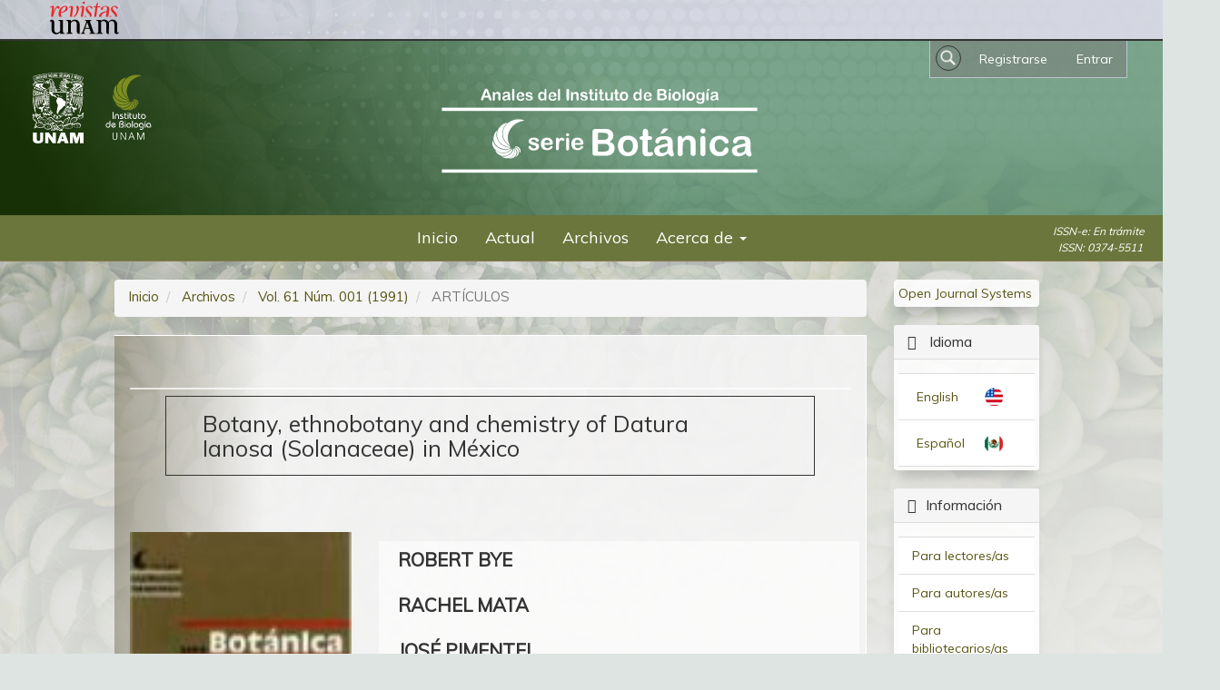

--- FILE ---
content_type: text/html; charset=utf-8
request_url: https://journals.unam.mx/index.php/bot/article/view/1835
body_size: 31754
content:

	
<!DOCTYPE html>
<html lang="es-ES" xml:lang="es-ES">
<head>
	<meta charset="utf-8">
	<meta name="viewport" content="width=device-width, initial-scale=1.0">
	<title>
		Botany, ethnobotany and chemistry of Datura Ianosa (Solanaceae) in México
							| Anales del Instituto de Biología serie Botánica
			</title>

	
<meta name="generator" content="Open Journal Systems 3.3.0.8">
<link rel="schema.DC" href="http://purl.org/dc/elements/1.1/" />
<meta name="DC.Creator.PersonalName" content="ROBERT BYE "/>
<meta name="DC.Creator.PersonalName" content="RACHEL MATA "/>
<meta name="DC.Creator.PersonalName" content="JOSÉ PIMENTEL "/>
<meta name="DC.Date.created" scheme="ISO8601" content="2009-10-05"/>
<meta name="DC.Date.dateSubmitted" scheme="ISO8601" content="2009-10-23"/>
<meta name="DC.Date.modified" scheme="ISO8601" content="2009-10-23"/>
<meta name="DC.Description" xml:lang="es" content="DATURA LANOSA ES NATIVA DEL OCCIDENTE DE LA SIERRA MADRE OCCIDENTAL Y DE LA PLANICIE COSTERA CONTIGUA EN EL NOROESTE DE MÉXICO. SE DISTINGUE DE SUS ESPECIES PARIENTES, D. INOXIA Y D. WRIGHTII, POR SU PUBESCENCIA LANOSA. ES CONOCIDA COMO PLANTA MEDICINAL, CEREMONIAL Y VENENOSA POR LA POBLACIÓN MEXICANA. LOS GRUPOS ÉTNICOS QUE VIVEN DENTRO DE SU ÁREA DE DISTRIBUCIÓN TEMEN Y RESPETAN ESTA HIERBA PERENNE. LAS PREPARACIONES A BASE DE LAS HOJAS, LAS RAÍCES Y LAS SEMILLAS APLICADAS LOCALMENTE SE HA UTILIZADO PARA ALIVIAR LOS PADECIMIENTOS DE LA PIEL Y LOS DOLORES DEL CUERPO. LA INGESTIÓN DE LA PLANTA CAUSA DELIRIO Y OTRAS REACCIONES TOXICAS. LAS HOJAS Y LOS TALLOS CONTIENEN LOS SIGUIENTES ALCALOIDES: HIOSCRINA (EL PRINCIPAL), ATROPINA, METETLOIDINA, APOHIOSCINA, APOATROPINA Y TROPINA, ADEMÁS DE UNO DESCONOCIDO.AbstractDATURA LANOSA IS NATIVE TO THE WESTERN SIERRA MADRE OCCIDENTAL AND THE ADJACENT COASTAL PLAIN IN NORTHWESTERN MEXICO. IT IS DISTINGUISHED FROM ITS CLOSE RELATIVES, D.INOXIA AND D. WRIGHTII, BY THE LANATE PUBESCENCE. THIS MEDICINAL, CEREMONIAL AND POISONOUS PERENNIAL HERB IS WELL KNOWN TO THE MEXICAN POPULATION AND IS FEARED AND RESPECTED BY THE INDIGENOUS PEOPLES WITHIN ITS RANGE. PREPARATIONS FROM THE LEAVES, ROOTS AND SEEDS ARE APPLIED TOPICALLY TO ALLEVIATE SKIN AILMENTS AND VARIOUS PAINS. INGESTION OF THE PLANT CAUSES DELIRIUM AND OTHER TOXIC REACTIONS. THE LEVES AND STEMS CONTAIN THE ALKALOIDS HYOSCINE (THE PRINCIPAL ALKALOID), ATROPINE, METELOIDINE, APOHYOSCINE, APOATROPINE, TROPINE, AND AN UNKNOWN ALKALOID."/>
<meta name="DC.Format" scheme="IMT" content="application/pdf"/>
<meta name="DC.Identifier" content="1835"/>
<meta name="DC.Identifier.URI" content="https://journals.unam.mx/index.php/bot/article/view/1835"/>
<meta name="DC.Language" scheme="ISO639-1" content="es"/>
<meta name="DC.Rights" content="Derechos de autor  "/>
<meta name="DC.Rights" content=""/>
<meta name="DC.Source" content="Anales del Instituto de Biología serie Botánica"/>
<meta name="DC.Source.ISSN" content="0374-5511"/>
<meta name="DC.Source.Issue" content="001"/>
<meta name="DC.Source.Volume" content="61"/>
<meta name="DC.Source.URI" content="https://journals.unam.mx/index.php/bot"/>
<meta name="DC.Subject" xml:lang="es" content="TROPINE"/>
<meta name="DC.Title" content="Botany, ethnobotany and chemistry of Datura Ianosa (Solanaceae) in México"/>
<meta name="DC.Type" content="Text.Serial.Journal"/>
<meta name="DC.Type.articleType" content="ARTÍCULOS"/>
<meta name="gs_meta_revision" content="1.1"/>
<meta name="citation_journal_title" content="Anales del Instituto de Biología serie Botánica"/>
<meta name="citation_journal_abbrev" content="BOT"/>
<meta name="citation_issn" content="0374-5511"/> 
<meta name="citation_author" content="ROBERT BYE "/>
<meta name="citation_author" content="RACHEL MATA "/>
<meta name="citation_author" content="JOSÉ PIMENTEL "/>
<meta name="citation_title" content="Botany, ethnobotany and chemistry of Datura Ianosa (Solanaceae) in México"/>
<meta name="citation_language" content="es"/>
<meta name="citation_date" content="1991"/>
<meta name="citation_volume" content="61"/>
<meta name="citation_issue" content="001"/>
<meta name="citation_abstract_html_url" content="https://journals.unam.mx/index.php/bot/article/view/1835"/>
<meta name="citation_keywords" xml:lang="es" content="DATURA LANOSA"/>
<meta name="citation_keywords" xml:lang="es" content="FLORA DE MÉXICO"/>
<meta name="citation_keywords" xml:lang="es" content="FITOGEOGRAFIA"/>
<meta name="citation_keywords" xml:lang="es" content="SIMPATRIA"/>
<meta name="citation_keywords" xml:lang="es" content="ATNOBOTANICA"/>
<meta name="citation_keywords" xml:lang="es" content="ALCALOIDES"/>
<meta name="citation_keywords" xml:lang="es" content="HIOSCINA"/>
<meta name="citation_keywords" xml:lang="es" content="ATROPINA"/>
<meta name="citation_keywords" xml:lang="es" content="M"/>
<meta name="citation_keywords" xml:lang="es" content="FLORA OF MÉXICO"/>
<meta name="citation_keywords" xml:lang="es" content="PHYTOGEOGRAPHY"/>
<meta name="citation_keywords" xml:lang="es" content="SYMPATRY"/>
<meta name="citation_keywords" xml:lang="es" content="ETHNOBOTANY"/>
<meta name="citation_keywords" xml:lang="es" content="ALKALOIDS"/>
<meta name="citation_keywords" xml:lang="es" content="HYOSCINE"/>
<meta name="citation_keywords" xml:lang="es" content="ATROPINE"/>
<meta name="citation_keywords" xml:lang="es" content="METELOIDINE"/>
<meta name="citation_keywords" xml:lang="es" content="APOHYOSCINE"/>
<meta name="citation_keywords" xml:lang="es" content="APOATROPINE"/>
<meta name="citation_keywords" xml:lang="es" content="TROPINE"/>
<meta name="citation_pdf_url" content="https://journals.unam.mx/index.php/bot/article/download/1835/1397"/>
<link rel="alternate" type="application/atom+xml" href="https://journals.unam.mx/index.php/bot/gateway/plugin/WebFeedGatewayPlugin/atom">
<link rel="alternate" type="application/rdf+xml" href="https://journals.unam.mx/index.php/bot/gateway/plugin/WebFeedGatewayPlugin/rss">
<link rel="alternate" type="application/rss+xml" href="https://journals.unam.mx/index.php/bot/gateway/plugin/WebFeedGatewayPlugin/rss2">
	<link rel="stylesheet" href="https://journals.unam.mx/plugins/themes/bootstrap3/defaultUNAM/_common/preloader.css?v=3.3.0.8" type="text/css" /><link rel="stylesheet" href="https://journals.unam.mx/index.php/bot/$$$call$$$/page/page/css?name=bootstrap" type="text/css" /><link rel="stylesheet" href="https://journals.unam.mx/plugins/themes/bootstrap3/defaultUNAM/_common/icofont/icofont.min.css?v=3.3.0.8" type="text/css" /><link rel="stylesheet" href="https://journals.unam.mx/plugins/themes/bootstrap3/defaultUNAM/preheader.css?v=3.3.0.8" type="text/css" /><link rel="stylesheet" href="https://journals.unam.mx/plugins/themes/bootstrap3/defaultUNAM/main.css?v=3.3.0.8" type="text/css" /><link rel="stylesheet" href="https://journals.unam.mx/plugins/themes/bootstrap3/defaultUNAM/article.css?v=3.3.0.8" type="text/css" /><link rel="stylesheet" href="https://journals.unam.mx/plugins/themes/bootstrap3/defaultUNAM/_common/modalDefault.css?v=3.3.0.8" type="text/css" /><link rel="stylesheet" href="https://journals.unam.mx/plugins/themes/bootstrap3/defaultUNAM/_common/_slick/slick.css?v=3.3.0.8" type="text/css" /><link rel="stylesheet" href="https://journals.unam.mx/plugins/themes/bootstrap3/defaultUNAM/_common/_slick/slick_custom.css?v=3.3.0.8" type="text/css" /><link rel="stylesheet" href="https://journals.unam.mx/plugins/themes/bootstrap3/defaultUNAM/_common/fontawesome/css/all.min.css?v=3.3.0.8" type="text/css" /><link rel="stylesheet" href="https://journals.unam.mx/plugins/themes/bootstrap3/defaultUNAM/bot/custom.css?v=3.3.0.8" type="text/css" /><link rel="stylesheet" href="https://journals.unam.mx/plugins/themes/bootstrap3/defaultUNAM/_common/modalComponent.css?v=3.3.0.8" type="text/css" />
</head>
<!-- Google tag (gtag.js) -->
<script async src="https://www.googletagmanager.com/gtag/js?id=G-JGW4HMTGR8"></script>
<script>
  window.dataLayer = window.dataLayer || [];
  function gtag(){
  	dataLayer.push(arguments);
  }
  gtag('js', new Date());

  gtag('config', 'G-JGW4HMTGR8');
</script>
<body class="pkp_page_article pkp_op_view">
		  <script language='javascript'> var journal_abbrev ="bot";</script>  
	  	  
	 <div id="preloader">
 	 </div> 
	 
	 <div class="pkp_structure_page"> 
 

		<nav id="accessibility-nav" class="sr-only" role="navigation" aria-label="Salto rápido al contenido de la página">
			<ul>
			  <li><a href="#main-navigation">Navegación principal</a></li>
			  <li><a href="#main-content">Contenido principal</a></li>
			  <li><a href="#sidebar">Barra lateral</a></li>
			</ul>
		</nav>

<div id="preheader" class="preheader"><a href="http://www.revistas.unam.mx/"><img src="https://journals.unam.mx/plugins/themes/bootstrap3/defaultUNAM/_common/headUNAM.svg"></a></div>

		
		<header class="navbar navbar-default" id="headerNavigationContainer" role="banner">

								<span id="issn2" class="issn">ISSN: 0374-5511</span>
<span id="issn1" class="issn">ISSN-e: En trámite</span>










		<div id="logoContainer"></div>
						<div class="container-fluid">
				<div class="row">
					<nav aria-label="Navegación del usuario">
							<ul id="navigationUser" class="nav nav-pills tab-list pull-right">
														<li class="">
				<a href="https://journals.unam.mx/index.php/bot/user/register">
					Registrarse
									</a>
							</li>
														<li class="">
				<a href="https://journals.unam.mx/index.php/bot/login">
					Entrar
									</a>
							</li>
										</ul>

						<div id="searchWindow">
						<div id="searchContainer">
						<div id="searchToggle"></div>
																														<div class="pull-md-right">
													<form class="navbar-form navbar-left" role="search" method="post" action="https://journals.unam.mx/index.php/bot/search/search">
  <div class="form-group">
    <input class="form-control" name="query" value="" type="search" aria-label="Búsqueda" placeholder="">
  </div>
  <button type="submit" class="btn btn-default">Buscar</button>
</form>
												</div>
																	</div>
												</div>
					
					</nav>
				</div><!-- .row -->
			</div><!-- .container-fluid -->

			<div class="container-fluid">

				<div class="navbar-header">

										<button type="button" class="navbar-toggle collapsed" data-toggle="collapse" data-target="#nav-menu" aria-expanded="false" aria-controls="nav-menu">
						<span class="sr-only">Toggle navigation</span>
						<span class="icon-bar"></span>
						<span class="icon-bar"></span>
						<span class="icon-bar"></span>
					</button>

																<div class="site-name">
																								<a href="							https://journals.unam.mx/index.php/bot/index
						" class="navbar-brand">Anales del Instituto de Biología serie Botánica</a>
																	</div>
					
				</div>

								
									<nav id="nav-menu" class="navbar-collapse collapse" aria-label="Navegación del sitio">
																	<div id="nav-menu-background"></div>  
						<ul id="main-navigation" class="nav navbar-nav centeredMenu">
														<li class="">
				<a href="https://journals.unam.mx/index.php/bot/issue/current">
					Actual
									</a>
							</li>
														<li class="">
				<a href="https://journals.unam.mx/index.php/bot/issue/archive">
					Archivos
									</a>
							</li>
																												<li class=" dropdown">
				<a href="https://journals.unam.mx/index.php/bot/about" class="dropdown-toggle" data-toggle="dropdown" role="button" aria-haspopup="true" aria-expanded="false">
					Acerca de
											<span class="caret"></span>
									</a>
									<ul class="dropdown-menu ">
																					<li class="">
									<a href="https://journals.unam.mx/index.php/bot/about">
										Sobre la revista
									</a>
								</li>
																												<li class="">
									<a href="https://journals.unam.mx/index.php/bot/about/submissions">
										Envíos
									</a>
								</li>
																																									<li class="">
									<a href="https://journals.unam.mx/index.php/bot/about/privacy">
										Declaración de privacidad
									</a>
								</li>
																												<li class="">
									<a href="https://journals.unam.mx/index.php/bot/about/contact">
										Contacto
									</a>
								</li>
																		</ul>
							</li>
			</ul>

				

				
					</nav>
				
			</div><!-- .pkp_head_wrapper -->
		</header><!-- .pkp_structure_head -->

				<div class="pkp_structure_content container">
			<main class="pkp_structure_main col-xs-12 col-sm-10 col-md-8" role="main">

<div class="page page_article">
			<nav class="cmp_breadcrumbs" role="navigation" aria-label="Usted está aquí:">
	<ol class="breadcrumb">
		<li>
			<a href="https://journals.unam.mx/index.php/bot/index">
				Inicio
			</a>
		</li>
		<li>
			<a href="https://journals.unam.mx/index.php/bot/issue/archive">
				Archivos
			</a>
		</li>
		<li>
			<a href="https://journals.unam.mx/index.php/bot/issue/view/129">
				Vol. 61 Núm. 001 (1991)
			</a>
		</li>
		<li class="active">
							ARTÍCULOS
					</li>
	</ol>
</nav>
	
		 <article class="article-details">

  
 <header>
	 <h1 class="page-header">
		 Botany, ethnobotany and chemistry of Datura Ianosa (Solanaceae) in México
		 	 </h1>
 </header>

 <div class="row">

	 <section class="article-sidebar col-md-4">

		 		 <h2 class="sr-only">Barra lateral del artículo</h2>

		 		 			 <div class="cover-image">
				 					 <a href="https://journals.unam.mx/index.php/bot/issue/view/129">
						 <img
							 class="img-responsive"
							 src="https://journals.unam.mx/public/journals/21/cover_issue_129_es_ES.jpg"
							 alt=""
						 >
					 </a>
				 			 </div>
		 
		 		 			 <div class="download">
				 					 						 
	
		

<a class="galley-link btn btn-primary pdf" role="button" href="https://journals.unam.mx/index.php/bot/article/view/1835/1397">

		
	pdf

	</a>
					 				 				 			 </div>
		 
		 <div class="list-group">

			 			 				 <div class="list-group-item date-published">
					 					 <strong>Publicado:</strong>
					 oct  5, 2009
				 </div>
				 				 				 				 			 
			 			 
													<div class="list-group-item keywords">
		
<form id="keywords" role="search" method="post" class="navbar-form"  target="_blank">
 
<input id="inputForm" class="form-control" name="query" target=_blank"" value="" type="text" style="display: none;"></input>
 
								<strong>			Palabras clave:</strong>
							<div class="">
							<span class="value">
																				<button type="submit" class="keywordButton">	DATURA LANOSA</button> 
																																			<button type="submit" class="keywordButton">	FLORA DE MÉXICO</button> 
																																			<button type="submit" class="keywordButton">	FITOGEOGRAFIA</button> 
																																			<button type="submit" class="keywordButton">	SIMPATRIA</button> 
																																			<button type="submit" class="keywordButton">	ATNOBOTANICA</button> 
																																			<button type="submit" class="keywordButton">	ALCALOIDES</button> 
																																			<button type="submit" class="keywordButton">	HIOSCINA</button> 
																																			<button type="submit" class="keywordButton">	ATROPINA</button> 
																																			<button type="submit" class="keywordButton">	M</button> 
																																			<button type="submit" class="keywordButton">	FLORA OF MÉXICO</button> 
																																			<button type="submit" class="keywordButton">	PHYTOGEOGRAPHY</button> 
																																			<button type="submit" class="keywordButton">	SYMPATRY</button> 
																																			<button type="submit" class="keywordButton">	ETHNOBOTANY</button> 
																																			<button type="submit" class="keywordButton">	ALKALOIDS</button> 
																																			<button type="submit" class="keywordButton">	HYOSCINE</button> 
																																			<button type="submit" class="keywordButton">	ATROPINE</button> 
																																			<button type="submit" class="keywordButton">	METELOIDINE</button> 
																																			<button type="submit" class="keywordButton">	APOHYOSCINE</button> 
																																			<button type="submit" class="keywordButton">	APOATROPINE</button> 
																																			<button type="submit" class="keywordButton">	TROPINE</button> 
																								</span>
					</div>
					</div>
							</div>
</form>
		</section>
	 
	 
	 <!-- .article-sidebar -->

	 <div class="col-md-8">
		 <section class="article-main">

			 			 <h2 class="sr-only">Contenido principal del artículo</h2>

			 				 <div class="authors">
					 						 <div class="author">
							 <strong>ROBERT BYE </strong>
							 							 						 </div>
					 						 <div class="author">
							 <strong>RACHEL MATA </strong>
							 							 						 </div>
					 						 <div class="author">
							 <strong>JOSÉ PIMENTEL </strong>
							 							 						 </div>
					 				 </div>
			 
			 			 				 <div class="article-summary" id="summary">
					 <h2>Resumen</h2>
					 <div class="article-abstract">
						 <p>DATURA LANOSA ES NATIVA DEL OCCIDENTE DE LA SIERRA MADRE OCCIDENTAL Y DE LA PLANICIE COSTERA CONTIGUA EN EL NOROESTE DE MÉXICO. SE DISTINGUE DE SUS ESPECIES PARIENTES, D. INOXIA Y D. WRIGHTII, POR SU PUBESCENCIA LANOSA. ES CONOCIDA COMO PLANTA MEDICINAL, CEREMONIAL Y VENENOSA POR LA POBLACIÓN MEXICANA. LOS GRUPOS ÉTNICOS QUE VIVEN DENTRO DE SU ÁREA DE DISTRIBUCIÓN TEMEN Y RESPETAN ESTA HIERBA PERENNE. LAS PREPARACIONES A BASE DE LAS HOJAS, LAS RAÍCES Y LAS SEMILLAS APLICADAS LOCALMENTE SE HA UTILIZADO PARA ALIVIAR LOS PADECIMIENTOS DE LA PIEL Y LOS DOLORES DEL CUERPO. LA INGESTIÓN DE LA PLANTA CAUSA DELIRIO Y OTRAS REACCIONES TOXICAS. LAS HOJAS Y LOS TALLOS CONTIENEN LOS SIGUIENTES ALCALOIDES: HIOSCRINA (EL PRINCIPAL), ATROPINA, METETLOIDINA, APOHIOSCINA, APOATROPINA Y TROPINA, ADEMÁS DE UNO DESCONOCIDO.</p>Abstract<p>DATURA LANOSA IS NATIVE TO THE WESTERN SIERRA MADRE OCCIDENTAL AND THE ADJACENT COASTAL PLAIN IN NORTHWESTERN MEXICO. IT IS DISTINGUISHED FROM ITS CLOSE RELATIVES, D.INOXIA AND D. WRIGHTII, BY THE LANATE PUBESCENCE. THIS MEDICINAL, CEREMONIAL AND POISONOUS PERENNIAL HERB IS WELL KNOWN TO THE MEXICAN POPULATION AND IS FEARED AND RESPECTED BY THE INDIGENOUS PEOPLES WITHIN ITS RANGE. PREPARATIONS FROM THE LEAVES, ROOTS AND SEEDS ARE APPLIED TOPICALLY TO ALLEVIATE SKIN AILMENTS AND VARIOUS PAINS. INGESTION OF THE PLANT CAUSES DELIRIUM AND OTHER TOXIC REACTIONS. THE LEVES AND STEMS CONTAIN THE ALKALOIDS HYOSCINE (THE PRINCIPAL ALKALOID), ATROPINE, METELOIDINE, APOHYOSCINE, APOATROPINE, TROPINE, AND AN UNKNOWN ALKALOID.</p>
					 </div>
				 </div>
			 
			 

		 </section><!-- .article-main -->

		 <section class="article-more-details">

			 			 <h2 class="sr-only">Detalles del artículo</h2>

													<div class="panel panel-default how-to-cite">
						<div class="panel-heading">
							Cómo citar
						</div>
						<div class="panel-body">
							<div id="citationOutput" role="region" aria-live="polite">
								<div class="csl-bib-body">
  <div class="csl-entry">BYE , R., MATA , R., &#38; PIMENTEL , J. (2009). Botany, ethnobotany and chemistry of Datura Ianosa (Solanaceae) in México. <i>Anales Del Instituto De Biología Serie Botánica</i>, <i>61</i>(001). Recuperado a partir de https://journals.unam.mx/index.php/bot/article/view/1835</div>
</div>
							</div>
							<div class="btn-group">
							  <button type="button" class="btn btn-default dropdown-toggle" data-toggle="dropdown" aria-controls="cslCitationFormats">
								Más formatos de cita
									<span class="caret"></span>
							  </button>
							  <ul class="dropdown-menu" role="menu">
																			<li>
											<a
												aria-controls="citationOutput"
												href="https://journals.unam.mx/index.php/bot/citationstylelanguage/get/acm-sig-proceedings?submissionId=1835&amp;publicationId=273"
												data-load-citation
												data-json-href="https://journals.unam.mx/index.php/bot/citationstylelanguage/get/acm-sig-proceedings?submissionId=1835&amp;publicationId=273&amp;return=json"
											>
												ACM
											</a>
										</li>
																			<li>
											<a
												aria-controls="citationOutput"
												href="https://journals.unam.mx/index.php/bot/citationstylelanguage/get/acs-nano?submissionId=1835&amp;publicationId=273"
												data-load-citation
												data-json-href="https://journals.unam.mx/index.php/bot/citationstylelanguage/get/acs-nano?submissionId=1835&amp;publicationId=273&amp;return=json"
											>
												ACS
											</a>
										</li>
																			<li>
											<a
												aria-controls="citationOutput"
												href="https://journals.unam.mx/index.php/bot/citationstylelanguage/get/apa?submissionId=1835&amp;publicationId=273"
												data-load-citation
												data-json-href="https://journals.unam.mx/index.php/bot/citationstylelanguage/get/apa?submissionId=1835&amp;publicationId=273&amp;return=json"
											>
												APA
											</a>
										</li>
																			<li>
											<a
												aria-controls="citationOutput"
												href="https://journals.unam.mx/index.php/bot/citationstylelanguage/get/associacao-brasileira-de-normas-tecnicas?submissionId=1835&amp;publicationId=273"
												data-load-citation
												data-json-href="https://journals.unam.mx/index.php/bot/citationstylelanguage/get/associacao-brasileira-de-normas-tecnicas?submissionId=1835&amp;publicationId=273&amp;return=json"
											>
												ABNT
											</a>
										</li>
																			<li>
											<a
												aria-controls="citationOutput"
												href="https://journals.unam.mx/index.php/bot/citationstylelanguage/get/chicago-author-date?submissionId=1835&amp;publicationId=273"
												data-load-citation
												data-json-href="https://journals.unam.mx/index.php/bot/citationstylelanguage/get/chicago-author-date?submissionId=1835&amp;publicationId=273&amp;return=json"
											>
												Chicago
											</a>
										</li>
																			<li>
											<a
												aria-controls="citationOutput"
												href="https://journals.unam.mx/index.php/bot/citationstylelanguage/get/harvard-cite-them-right?submissionId=1835&amp;publicationId=273"
												data-load-citation
												data-json-href="https://journals.unam.mx/index.php/bot/citationstylelanguage/get/harvard-cite-them-right?submissionId=1835&amp;publicationId=273&amp;return=json"
											>
												Harvard
											</a>
										</li>
																			<li>
											<a
												aria-controls="citationOutput"
												href="https://journals.unam.mx/index.php/bot/citationstylelanguage/get/ieee?submissionId=1835&amp;publicationId=273"
												data-load-citation
												data-json-href="https://journals.unam.mx/index.php/bot/citationstylelanguage/get/ieee?submissionId=1835&amp;publicationId=273&amp;return=json"
											>
												IEEE
											</a>
										</li>
																			<li>
											<a
												aria-controls="citationOutput"
												href="https://journals.unam.mx/index.php/bot/citationstylelanguage/get/modern-language-association?submissionId=1835&amp;publicationId=273"
												data-load-citation
												data-json-href="https://journals.unam.mx/index.php/bot/citationstylelanguage/get/modern-language-association?submissionId=1835&amp;publicationId=273&amp;return=json"
											>
												MLA
											</a>
										</li>
																			<li>
											<a
												aria-controls="citationOutput"
												href="https://journals.unam.mx/index.php/bot/citationstylelanguage/get/turabian-fullnote-bibliography?submissionId=1835&amp;publicationId=273"
												data-load-citation
												data-json-href="https://journals.unam.mx/index.php/bot/citationstylelanguage/get/turabian-fullnote-bibliography?submissionId=1835&amp;publicationId=273&amp;return=json"
											>
												Turabian
											</a>
										</li>
																			<li>
											<a
												aria-controls="citationOutput"
												href="https://journals.unam.mx/index.php/bot/citationstylelanguage/get/vancouver?submissionId=1835&amp;publicationId=273"
												data-load-citation
												data-json-href="https://journals.unam.mx/index.php/bot/citationstylelanguage/get/vancouver?submissionId=1835&amp;publicationId=273&amp;return=json"
											>
												Vancouver
											</a>
										</li>
																  </ul>		
							</div>
														<div class="btn-group">
								<button type="button" class="btn btn-default dropdown-toggle" data-toggle="dropdown" aria-controls="cslCitationFormats">
									Descargar cita
										<span class="caret"></span>
								</button>
														<ul class="dropdown-menu" role="menu">
																	<li>
										<a href="https://journals.unam.mx/index.php/bot/citationstylelanguage/download/ris?submissionId=1835&amp;publicationId=273">
											<span class="fa fa-download"></span>
											Endnote/Zotero/Mendeley (RIS)
										</a>
																	<li>
										<a href="https://journals.unam.mx/index.php/bot/citationstylelanguage/download/bibtex?submissionId=1835&amp;publicationId=273">
											<span class="fa fa-download"></span>
											BibTeX
										</a>
															</ul>		
							</div>
													</div>
					</div>
								
								
			 			 
			 			<div class="article-details-block article-details-dimensions">
				<h2 class="article-details-heading">Citas en Dimensions Service</h2>
				<span class="__dimensions_badge_embed__" data-doi=""></span><script async src="https://badge.dimensions.ai/badge.js" charset="utf-8"></script>
			</div>

			 	 
	 

			 			 			 				 			 				 			 				 			 			 
			 
			 </section><!-- .article-details -->
		 </div><!-- .col-md-8 -->
		 <!-- Agregando contenedor para referencias y licencia -->
		 <div class="col-md-12 reference-col">
			 			  
			 			 		 </div>
 
	 </div><!-- .row -->
 
 </article>

	

</div><!-- .page -->

</main>

				<aside id="sidebar" class="pkp_structure_sidebar left col-xs-12 col-sm-2 col-md-4" role="complementary"
			aria-label="Barra lateral">
			 
<div class="pkp_block block_developed_by">
	<h2 class="pkp_screen_reader">
		Desarrollado por
	</h2>

	<div class="content">
		<a href="http://pkp.sfu.ca/ojs/">
			Open Journal Systems
		</a>
	</div>
</div>
<div class="pkp_block block_language">
	<h2 class="title">
		Idioma
	</h2>

	<div class="content">
		<ul>
							<li class="locale_en_US" lang="en-US">
					<a href="https://journals.unam.mx/index.php/bot/user/setLocale/en_US?source=%2Findex.php%2Fbot%2Farticle%2Fview%2F1835">
						English
					</a>
				</li>
							<li class="locale_es_ES current" lang="es-ES">
					<a href="https://journals.unam.mx/index.php/bot/user/setLocale/es_ES?source=%2Findex.php%2Fbot%2Farticle%2Fview%2F1835">
						Español (España)
					</a>
				</li>
					</ul>
	</div>
</div><!-- .block_language -->
<div class="pkp_block block_information">
	<h2 class="title">Información</h2>
	<div class="content">
		<ul>
							<li>
					<a href="https://journals.unam.mx/index.php/bot/information/readers">
						Para lectores/as
					</a>
				</li>
										<li>
					<a href="https://journals.unam.mx/index.php/bot/information/authors">
						Para autores/as
					</a>
				</li>
										<li>
					<a href="https://journals.unam.mx/index.php/bot/information/librarians">
						Para bibliotecarios/as
					</a>
				</li>
					</ul>
	</div>
</div>

			<div class="pkp_block custom_block">
				<h2 class="title">Compartir en</h2>
				<div class="a2a_kit a2a_kit_size_32 a2a_default_style">
					<a class="a2a_button_facebook"></a>
					<a class="a2a_button_twitter"></a>
					<a class="a2a_button_email"></a>
					<a class="a2a_button_whatsapp"></a>
					<a class="a2a_dd" href="https://www.addtoany.com/share"></a>
				</div>
			</div>
<script async src="https://static.addtoany.com/menu/page.js"></script>
		</aside><!-- pkp_sidebar.left -->
	</div><!-- pkp_structure_content -->

<footer class="footer" role="contentinfo">

	<div class="container">

		<div class="row">



		</div>



		<div class="row">

			<div class="col-md-10">


									<div class="col-md-10">

						<p>® 2022 UNAM - Dirección General de Publicaciones y Fomento Editorial </p>

						<p style="text-align:left; padding:10px; border:solid rgba(255, 255, 255, 0.464) 1px">
							Sitio implementado por el equipo de la Subdirección de Revistas Académicas y Publicaciones Digitales de la
							<a href="https://www.publicaciones.unam.mx/servicios/" target="_blank">Dirección General de Publicaciones y
								Fomento Editorial</a> de la <a href="https://www.unam.mx/" target="_blank">UNAM</a> sobre la plataforma <a
								href="https://pkp.sfu.ca/software/ojs/" target="_blank">OJS3/PKP</a>.
						</p>


					</div>
				
				<div class="col-md-2" role="complementary">
					<a href="https://journals.unam.mx/index.php/bot/about/aboutThisPublishingSystem">
						<img class="img-responsive" alt="Más información acerca del sistema de publicación, de la plataforma y del flujo de trabajo de OJS/PKP."
							src="https://journals.unam.mx/templates/images/ojs_brand.png">
					</a>
				</div>

			</div> <!-- .row -->
		</div><!-- .container -->
</footer>
</div><!-- pkp_structure_page -->

<script src="https://journals.unam.mx/lib/pkp/lib/vendor/components/jquery/jquery.min.js?v=3.3.0.8" type="text/javascript"></script><script src="https://journals.unam.mx/lib/pkp/lib/vendor/components/jqueryui/jquery-ui.min.js?v=3.3.0.8" type="text/javascript"></script><script src="https://journals.unam.mx/lib/pkp/js/lib/jquery/plugins/jquery.tag-it.js?v=3.3.0.8" type="text/javascript"></script><script src="https://journals.unam.mx/plugins/themes/bootstrap3/bootstrap/js/bootstrap.min.js?v=3.3.0.8" type="text/javascript"></script><script src="https://journals.unam.mx/plugins/themes/bootstrap3/defaultUNAM/_common/sticky.min.js?v=3.3.0.8" type="text/javascript"></script><script src="https://journals.unam.mx/plugins/themes/bootstrap3/defaultUNAM/_common/linkify.js?v=3.3.0.8" type="text/javascript"></script><script src="https://journals.unam.mx/plugins/themes/bootstrap3/defaultUNAM/_common/linkify-jquery.min.js?v=3.3.0.8" type="text/javascript"></script><script src="https://journals.unam.mx/plugins/themes/bootstrap3/defaultUNAM/_common/classie.js?v=3.3.0.8" type="text/javascript"></script><script src="https://journals.unam.mx/plugins/themes/bootstrap3/defaultUNAM/_common/isvg.js?v=3.3.0.8" type="text/javascript"></script><script src="https://journals.unam.mx/plugins/themes/bootstrap3/defaultUNAM/_common/_slick/slick.min.js?v=3.3.0.8" type="text/javascript"></script><script src="https://journals.unam.mx/plugins/themes/bootstrap3/defaultUNAM/main.js?v=3.3.0.8" type="text/javascript"></script><script src="https://journals.unam.mx/plugins/themes/bootstrap3/defaultUNAM/bot/custom.js?v=3.3.0.8" type="text/javascript"></script><script src="https://journals.unam.mx/plugins/themes/bootstrap3/defaultUNAM/_common/_slick/slick_custom.js?v=3.3.0.8" type="text/javascript"></script><script src="https://journals.unam.mx/plugins/themes/bootstrap3/js/myown_script.js?v=3.3.0.8" type="text/javascript"></script><script src="https://journals.unam.mx/plugins/generic/citationStyleLanguage/js/articleCitation.js?v=3.3.0.8" type="text/javascript"></script>


</body>

</html>

--- FILE ---
content_type: text/css
request_url: https://journals.unam.mx/plugins/themes/bootstrap3/defaultUNAM/bot/custom.css?v=3.3.0.8
body_size: 3127
content:
@charset "UTF-8";

:root {
	--color1: #6a763c; 
	--color2: #857c4d;
	--color3: #457958;
	--linkColor: #585614;
	--linkColorHover: #52a859;
	--background-body: #dde4e2 url('img/backImg.jpg') no-repeat fixed;
	--background-size-body: cover;
	--background-modal-overlay: rgba(90, 133, 84, 0.831);  
	--background-modal-content: rgba(135, 180, 114, 0.78);
	--headerNavigationContainer: linear-gradient(60deg, rgb(24 48 5) 7%, rgba(73, 131, 97, 0.72) 55%);
	--background-color: background-color: #dde4e2;
	--background-image: url('img/backImg.jpg');
	--background-repeat: no-repeat;  
	--background-attachment: fixed;
	--font1: 'Muli' ; /*  Dosis  Quicksand  */
	--font2:  ;
	--font3:  ; 

}

#logo0 path{
fill:white !important;
}
.homepage-image .img-responsive{
	max-width:200px;
	/* margin-left:80px; */
	/* margin-top:20px; */
}
body {
	background: var(--background-body);
	background-size: var(--background-size-body);
	font-family: var(--font1);
  background-position:center
  }

#main-navigation li{

}


#main-navigation li a {
	color: white;
	background-color: var(--color1);
}

a{ 
	color:var(--linkColor)
}

a:hover,
a:focus
{
	color:var(--linkColorHover)
}

 a:focus {
      border-color: var(--color2); 
}




.btn-primary {
    color: #fff;
    background-color:var(--linkColor);
    border-color: var(--color1); 
    
}

.btn-primary:hover {
    color: #fff;
    background-color: var(--color2);  
    border-color:var(--linkColor);
}

.btn-primary:hover,
.btn-primary:focus {
    color: #fff;
    background-color: var(--color1) !important;
    border-color: var(--linkColor) !important;
}


#main-navigation li a:hover,
#main-navigation li a:focus
 {

 color:#d4c4c6d6;

}

.navbar-toggle{
	background-color: #565656 !important;
}


 
.menu li a {
	color: #472525b8;
}

#preheader{
	background-color:#cacddbc9 ;
}




#nav-menu-background {
	background-color: var(--color1);
}


#headerNavigationContainer {
	background: var(--headerNavigationContainer);
}


#backToTop {
	background-color: var(--color1);
}



.article-details, #main-content {
    background: linear-gradient(to right, rgb(119 113 91 / 51%) 0%,rgba(245, 245, 245, 0.8784313725490196) 20%);
    border-top: solid 1px white;
    border-right: solid 1px white;  
}



#backToTop {
	background-color: var(--color1);
}

#main-navigation li a {

}

#nav-menu-background {

	
}


}
#nav-menu-background.sticky:before{

background-color: var(--color2);
}

#headerNavigationContainer {
	background: var(--headerNavigationContainer);
		border-bottom: solid 3px  var(--color2);
}


#backToTop:hover {

	background-color: var(--color2);
}

section header.page-header h2,
.page-header h1{


	background-color:var(--color2);<
}


@media (max-width:992px){


.issn{
	color:#0e173f;
}

	
}


@media (min-width: 329px) and (max-width: 992px)   {


#headerNavigationContainer{
	background: linear-gradient(190deg, rgb(0 0 0 / 59%) 37%, rgb(133 124 77 / 76%) 65%);
}


#siteName{
	top:-12px !important
}
	}

@media  (max-width: 328px)   {


	#headerNavigationContainer{

		background: linear-gradient(190deg, rgb(100 114 76) 37%, rgb(162 167 173 / 62%) 65%);
	}
		
}

--- FILE ---
content_type: image/svg+xml
request_url: https://journals.unam.mx/plugins/themes/bootstrap3/defaultUNAM/bot/img/logo1.svg
body_size: 11132
content:
<?xml version="1.0" encoding="utf-8"?>
<!-- Generator: Adobe Illustrator 26.2.1, SVG Export Plug-In . SVG Version: 6.00 Build 0)  -->
<svg version="1.1" id="Layer_1" xmlns="http://www.w3.org/2000/svg" xmlns:xlink="http://www.w3.org/1999/xlink" x="0px" y="0px"
	 viewBox="0 0 100 100" style="enable-background:new 0 0 100 100;" xml:space="preserve">
<style type="text/css">
	.logo_siteName_st0{fill:#7D8D1F;}
	.logo_siteName_st1{fill:#FFFFFF;}
</style>
<path class="logo_siteName_st0" d="M67.5,4.5c-0.6,0.2-1.2,0.4-1.8,0.5c-2.9,0.4-5.5,1.8-8,3.1c-2,1.1-3.7,2.5-5.2,4.1c-2.8,3.2-4.8,6.8-5.6,11
	c-0.6,3.1-0.2,6.2,0.8,9.2c0.5,1.6,1.2,3.1,1.9,4.7c-0.4-0.2-0.8-0.3-1.1-0.6c-2.7-2-5-4.4-6.4-7.5c-1.7-3.6-2.4-7.3-1.5-11.3
	c0.7-3.2,2.3-5.9,4.6-8.3s5.1-4,8.2-5.1C57.2,3,61,3,64.9,3.5c0.9,0.1,1.7,0.4,2.6,0.7C67.5,4.3,67.5,4.4,67.5,4.5z"/>
<path class="logo_siteName_st0" d="M50.7,38.4c-0.7,0-1.5,0.1-2.2,0c-2.1-0.3-4.2-0.9-6.2-1.8c-3-1.4-5.3-3.6-7.1-6.4c-2.4-3.8-2.9-7.8-1.7-12.1
	c0.7-2.6,2.2-4.8,4.1-6.7c2.3-2.2,5-3.7,8.1-4.3c0.1,0,0.2,0,0.3,0c0,0,0.1,0,0.2,0.1c-0.4,0.4-0.6,0.8-1,1.1c-3.2,3-5.1,6.7-5.7,11
	c-0.5,3.8,0.3,7.3,2.2,10.6c1.7,3,4.1,5.3,6.8,7.2c0.6,0.4,1.4,0.8,2,1.2C50.7,38.3,50.7,38.3,50.7,38.4z"/>
<path class="logo_siteName_st0" d="M51,39.4c-0.9,0.4-1.9,0.9-2.9,1.1c-1.3,0.3-2.6,0.5-3.9,0.5c-2.5,0-4.9-0.4-7.2-1.4c-2.6-1.1-4.9-2.7-6.4-5.1
	c-2.5-3.7-2.9-7.8-1.4-12c0.6-1.7,1.5-3.4,2.8-4.7c0.2-0.2,0.5-0.4,0.7-0.5c0.1,0,0.1,0.1,0.2,0.1c0,0.2-0.1,0.5-0.2,0.7
	c-1.4,4.3-0.6,8.3,1.6,12.1c1.5,2.6,3.6,4.6,6.2,6.2c1.8,1.1,3.7,1.8,5.8,2.2c1.4,0.2,2.9,0.3,4.3,0.5c0.1,0,0.2,0.1,0.3,0.1
	C51,39.3,51,39.3,51,39.4z"/>
<path class="logo_siteName_st0" d="M27.9,30.9c0.3,0.6,0.5,1.2,0.8,1.8c1.5,3,3.7,5.4,6.8,7c3.7,1.9,7.5,2.4,11.5,1.7c1.6-0.3,3.2-0.7,4.9-1.1
	c-0.4,0.5-0.7,1-1.1,1.4c-2.7,2.7-6,4.1-9.8,4c-5.4-0.1-9.9-2.1-12.5-7.2c-1.1-2.1-1.6-4.3-1.1-6.7c0.1-0.3,0.2-0.6,0.2-0.8
	C27.8,30.9,27.9,30.9,27.9,30.9z"/> 
<path class="logo_siteName_st0" d="M53,40.3c0.1,2.2-0.8,4-2.2,5.6c-2.8,3.2-6.5,4.3-10.6,4c-1.9-0.1-3.7-1-5.3-2.1c-1.6-1-2.9-2.3-3.8-4
	c-0.2-0.3-0.3-0.7-0.3-1.1c3.5,2.7,7.4,3.9,11.7,3.5S50.3,43.9,53,40.3z"/>
<path class="logo_siteName_st0" d="M38.6,50.6c3.7,0.4,7.1,0,10.2-2c3.1-2,4.7-5,5.3-8.6c0.1,0,0.2,0,0.2,0c0.2,0.8,0.6,1.5,0.7,2.3
	c0.6,3.9-1.1,7.7-4.9,9.5c-2.4,1.1-4.9,1.4-7.5,0.8c-1.2-0.3-2.4-1-3.6-1.5C38.9,50.9,38.8,50.7,38.6,50.6z"/>
<path class="logo_siteName_st1" d="M70.5,86.2c-0.7,1.8-1.4,3.6-2.2,5.4c-0.3,0.8-0.7,1.6-1,2.5c-0.1,0.4-0.3,0.7-0.8,0.7s-0.6-0.3-0.7-0.6
	c-1-2.5-2-5-3-7.5c-0.1-0.2-0.1-0.3-0.4-0.5c0,0.2,0,0.5,0,0.7c0,2.4,0,4.8,0,7.2c0,0.4,0.1,0.7-0.5,0.7c-0.5,0-0.5-0.3-0.5-0.7
	c0-2.9,0-5.9,0-8.8c0-0.3-0.2-0.8,0.4-0.8c0.5,0,1.1-0.2,1.3,0.5c1,2.6,2,5.1,3.1,7.7c0.1,0.1,0.1,0.3,0.2,0.6
	c0.1-0.3,0.2-0.4,0.3-0.6c1-2.5,2-5,3-7.5c0.2-0.6,1-0.9,1.6-0.7c0.1,0.1,0.2,0.2,0.2,0.4c0,3.3,0,6.5,0,9.7c-0.9,0.2-1,0.2-1-0.6
	c0-2.3,0-4.7,0-7C70.5,86.8,70.5,86.5,70.5,86.2C70.6,86.2,70.6,86.2,70.5,86.2z"/>
<path class="logo_siteName_st0" d="M54.9,39.2c3.1,2.3,4.3,5.6,2.8,9.3c-1.5,3.6-6,5.2-9.3,4.5c0.4-0.2,0.7-0.4,0.9-0.5c3.7-1.4,5.9-4,6.5-8
	c0.2-1.5,0.1-2.9-0.5-4.4C55.1,40,55.1,39.7,54.9,39.2z"/>
<path class="logo_siteName_st1" d="M41.4,72.5c1.5,1.2,1.8,2.8,0.7,4.2c-0.5,0.7-1.3,0.9-2.1,1c-0.5,0-0.9,0-1.4,0S38,77.5,38,77.1
	c0-0.5,0.2-0.6,0.6-0.6c0.4,0,0.8,0,1.3,0c0.9-0.1,1.5-0.8,1.5-1.6c0-0.9-0.7-1.6-1.6-1.6c-0.4,0-0.8,0-1.2,0S38,73.2,38,72.7
	s0.2-0.6,0.7-0.6s1-0.1,1.4-0.3c0.7-0.3,1-0.9,0.9-1.5c-0.1-0.7-0.7-1.1-1.4-1.2c-1.3-0.1-2.1,0.6-2.1,2.1c0,1.9,0,3.8,0,5.7
	c0,0.3,0,0.5,0,0.8c-0.4,0-0.8,0-1.3,0c0-0.4,0-0.9,0-1.3c0-1.6,0-3.2,0-4.8c0-1,0.2-1.9,0.8-2.7c0.4-0.6,1-0.8,1.7-0.8
	c0.3,0,0.7,0,1,0c1.2-0.1,2,0.5,2.4,1.5s0.3,2-0.6,2.7C41.5,72.3,41.5,72.4,41.4,72.5z"/>
<path class="logo_siteName_st1" d="M44.8,93.2c0-1.3,0-2.4,0-3.6c0-1.5,0-3-0.1-4.5c0-0.3,0-0.6,0.5-0.7c0.5,0,0.5,0.3,0.5,0.7c0,3,0,5.9,0,8.9
	c0,0.2-0.2,0.7-0.3,0.7c-0.4,0.1-0.9,0.2-1.2-0.4c-0.9-1.4-1.7-2.8-2.6-4.3c-0.8-1.4-1.7-2.7-2.7-4c0,0.2,0,0.5,0,0.7
	c0,2.4,0.1,4.8,0.1,7.3c0,0.3,0.1,0.8-0.5,0.8S38,94.4,38,94.1c0-2.9,0-5.8,0-8.7c0-0.3,0.1-0.7,0.3-0.8c0.4-0.1,0.9-0.1,1.2,0.4
	c0.7,1.1,1.4,2.2,2,3.3c1,1.5,1.9,3.1,2.9,4.6C44.5,92.9,44.6,93.1,44.8,93.2z"/>
<path class="logo_siteName_st1" d="M68.9,76.1c0.2,1.3,0.1,1.4-1.1,1.6c-1.9,0.3-3-0.7-3.6-2.1c-0.6-1.6,0-3.5,1.5-4.3c1.9-1,4.4-0.2,4.7,2.2
	c0.2,1.4,0.2,2.9,0.1,4.4c-0.2,2.3-2.4,3.2-4.1,2.7c-0.2,0-0.4-0.1-0.5-0.1c-0.5,0-0.6-0.3-0.5-0.8c0.1-0.6,0.4-0.5,0.8-0.4
	c0.5,0.1,0.9,0.2,1.4,0.2c1.1,0,1.8-0.7,1.8-1.8c0.1-1.1,0.1-2.2,0-3.3c0-1.2-0.6-1.9-1.5-2.2c-0.9-0.2-1.8,0.2-2.2,0.9
	c-0.6,1-0.4,2.1,0.3,2.9C66.6,76.8,67.7,76.8,68.9,76.1z"/>
<path class="logo_siteName_st1" d="M22.5,68.2c1.2-0.2,1.2-0.2,1.2,0.9c0,1.8,0,3.5,0,5.3c0,1-0.3,1.9-1.1,2.6c-1.4,1.2-3.7,1-4.8-0.6
	c-0.8-1.2-0.8-2.5-0.2-3.8c0.7-1.3,1.8-1.8,3.2-1.6c1.2,0.1,1.4,0.3,1.2,1.5c-0.6-0.1-1.2-0.3-1.8-0.3c-0.9,0-1.6,0.8-1.8,1.7
	c-0.2,1,0.2,2.1,1,2.5c0.7,0.4,1.9,0.3,2.4-0.4c0.4-0.5,0.6-1.1,0.6-1.7c0.1-1.8,0-3.5,0-5.3C22.5,68.8,22.5,68.5,22.5,68.2z"/>
<path class="logo_siteName_st1" d="M58.1,94.6c-0.7,0.2-1.1,0.1-1.3-0.6s-0.5-1.3-0.7-2c-0.1-0.4-0.3-0.5-0.8-0.5c-1.1,0-2.3,0-3.4,0
	c-0.5,0-0.7,0.2-0.8,0.6c-0.2,0.7-0.5,1.3-0.7,2s-0.6,0.8-1.3,0.6c0.3-0.8,0.6-1.5,0.9-2.3c0.9-2.4,1.9-4.8,2.8-7.3
	c0.2-0.4,0.4-0.6,0.8-0.6c0.5,0,0.7,0.2,0.9,0.6c1.1,3,2.3,6,3.5,9C58,94.3,58,94.4,58.1,94.6z M51.6,90.5c1.3,0,2.5,0,3.8,0
	c-0.6-1.7-1.2-3.2-1.8-4.8c-0.1,0-0.1,0-0.2,0C52.8,87.3,52.2,88.9,51.6,90.5z"/>
<path class="logo_siteName_st1" d="M33.7,88.4c-0.1,1.4-0.1,2.8-0.3,4.2c-0.3,2.2-2.4,2.8-4.2,2.3c-1.3-0.4-2.1-1.3-2.1-2.6
	c-0.1-2-0.1-4.1-0.1-6.1c0-0.3,0-0.7,0-1c0-0.4,0.1-0.6,0.5-0.6c0.5,0,0.5,0.2,0.5,0.6c0,2.1,0,4.2,0,6.3c0,1,0.2,1.8,1.1,2.4
	c1.1,0.7,2.7,0.2,3.1-1c0.2-0.7,0.3-1.5,0.3-2.3c0-1.7,0-3.5,0-5.2c0-0.3-0.1-0.7,0.5-0.7s0.5,0.3,0.5,0.7
	C33.6,86.2,33.6,87.3,33.7,88.4C33.6,88.4,33.7,88.4,33.7,88.4z"/>
<path class="logo_siteName_st0" d="M55.6,38.4c2.4,0.3,5.3,2.4,5.6,5.6c0.3,2.9-1.7,6.4-4.1,7c0.2-0.5,0.3-0.9,0.6-1.2c2.5-3.3,1.4-6.9-0.4-9.2
	C56.8,39.9,56.2,39.2,55.6,38.4z"/>
<path class="logo_siteName_st1" d="M31.4,74.8c-0.3,1.8-1.6,3-3.4,2.9c-1.6,0-3-1.3-3.1-2.9c-0.2-1.9,0.9-3.3,2.3-3.7c1.8-0.5,3.4,0.3,4,2
	c-1.1,0.6-2.2,1.2-3.3,1.8C27.8,75,27.7,75,27.6,75c-0.8,0.4-0.8,0.4-1.2-0.6c1-0.5,2-1.1,3.1-1.7c-0.8-0.9-2.2-0.9-3,0.1
	c-0.6,0.8-0.7,1.6-0.2,2.5c0.4,0.8,1.1,1.2,2,1.1s1.5-0.6,1.8-1.5C30.5,74.2,31,74.9,31.4,74.8z"/>
<path class="logo_siteName_st1" d="M70.3,58.4c-2-0.1-3.5,1.9-3.5,3.5c0.1,1.9,1.6,3.6,3.5,3.6c1.6,0.1,3.5-1.5,3.4-3.5
	C73.7,60.1,72.1,58.4,70.3,58.4z M70.4,64.4c-1.3,0-2.3-1-2.3-2.4s1-2.4,2.3-2.4c1.2,0,2.2,1,2.2,2.3C72.6,63.2,71.6,64.3,70.4,64.4
	z"/>
<path class="logo_siteName_st1" d="M79.3,76c0.2,1.5,0.1,1.5-1.2,1.7c-2,0.2-3.1-1-3.5-2.3c-0.5-1.6,0.2-3.6,1.6-4.2c2.2-1,4.6,0.1,4.8,2.7
	c0.1,1,0,2.1,0,3.1c0,0.5-0.3,0.5-0.6,0.5c-0.3,0-0.6,0-0.6-0.5c0-1,0-2.1,0-3.1c-0.1-1.4-1.3-2.2-2.6-1.8c-0.9,0.2-1.3,0.9-1.4,1.8
	c-0.2,1,0.2,1.7,1,2.3c0.5,0.4,1.7,0.4,2.3,0C79,76.3,79.1,76.2,79.3,76z"/>
<path class="logo_siteName_st1" d="M49.6,77.7c-2,0.1-3.3-1.8-3.2-3.4c0-2,1.5-3.3,3.4-3.3c2,0,3.2,1.8,3.2,3.4C53,76.1,51.8,77.9,49.6,77.7z
	 M51.8,74.4c0-1.2-0.9-2.2-2.1-2.2c-1.2,0-2.1,0.9-2.1,2.2c0,1.3,0.9,2.3,2.1,2.3C50.9,76.6,51.8,75.6,51.8,74.4z"/>
<path class="logo_siteName_st1" d="M59.8,77.7c-2,0-3.2-1.7-3.2-3.4c0-2,1.5-3.3,3.4-3.3c2.1,0,3.2,1.8,3.2,3.5C63.2,76.4,61.7,77.8,59.8,77.7z
	 M62,74.4c0-1.2-0.9-2.2-2.1-2.2c-1.2,0-2.1,0.9-2.1,2.2c0,1.3,0.9,2.3,2.1,2.3C61.1,76.6,62,75.6,62,74.4z"/>
<path class="logo_siteName_st1" d="M35.8,63c0,0.6,0,1.3,0,1.9c0,0.4-0.2,0.6-0.6,0.6c-0.4,0-0.6-0.1-0.6-0.5c0-1.2,0-2.5,0-3.7
	c-0.1-1.2-1.2-1.9-2.4-1.5c-0.7,0.2-1.1,0.9-1.1,1.7c0,1.1,0,2.2,0,3.3c0,0.4,0,0.7-0.6,0.7c-0.5,0-0.6-0.3-0.6-0.7
	c0-1.1,0-2.1,0-3.2c0.1-2.4,1.9-3.7,4.1-3c1.2,0.4,1.6,1.3,1.7,2.5C35.8,61.7,35.8,62.3,35.8,63L35.8,63z"/>
<path class="logo_siteName_st1" d="M41.8,58.6c0.1,1.1,0.1,1.1-0.9,1.1c-0.6,0-1.2,0-1.8,0c-0.3,0-0.5,0.3-0.8,0.4c0.2,0.2,0.3,0.6,0.5,0.7
	c0.7,0.4,1.4,0.7,2.1,0.9c0.9,0.4,1.4,1,1.3,1.9c-0.1,0.9-0.5,1.4-1.6,1.6c-1,0.1-2.1,0.1-3.1,0.2c-0.5,0-0.4-0.4-0.4-0.7
	c0-0.4,0.1-0.6,0.5-0.6c0.8,0,1.6,0,2.4,0c0.3,0,0.7-0.3,1-0.5c-0.2-0.3-0.4-0.7-0.7-0.8c-0.7-0.4-1.4-0.6-2.1-1
	c-0.8-0.4-1.2-1.2-1-2s0.8-1.3,1.7-1.3C39.8,58.6,40.7,58.6,41.8,58.6z"/>
<path class="logo_siteName_st1" d="M60.1,58.6c0.4,0,0.7,0,1.2,0c-0.1,1.7-0.1,3.3-0.3,4.9c-0.2,1.4-1.6,2.1-2.9,2c-1.4-0.1-2.5-0.8-2.6-2.3
	c-0.1-1.5,0-3,0-4.6c0.3,0,0.6,0,1.1,0c0,0.9,0,1.7,0,2.6c0,0.4,0,0.9,0,1.3c0.1,1,0.8,1.7,1.7,1.7s1.7-0.8,1.7-1.7
	c0.1-1.1,0-2.2,0-3.3C60,59,60.1,58.8,60.1,58.6z"/>
<path class="logo_siteName_st0" d="M55.6,37.5c4.2-0.8,8.5,2,7.6,6.7c-0.1,0.6-0.5,1.2-0.9,1.8c-0.2-2-0.4-3.9-1.8-5.5
	C59.2,38.9,57.4,38.2,55.6,37.5z"/>
<path class="logo_siteName_st1" d="M62.7,56.8c0.4,0,0.7,0,1.1,0c0,0.6,0,1.1,0,1.8c0.7,0,1.3,0,1.9,0c0.2,1.1,0.2,1.2-0.8,1.2c-0.3,0-0.6,0-1,0
	c0,1.2-0.1,2.3,0,3.4c0.1,0.7,0.6,1.1,1.3,1c0.7,0,0.7,0.3,0.7,0.8c0,0.6-0.5,0.4-0.8,0.4c-1.7-0.2-2.3-0.9-2.4-2.6
	c0-1.8,0-3.7,0-5.5C62.7,57.1,62.7,57,62.7,56.8z"/>
<path class="logo_siteName_st1" d="M43.5,56.8c1.1-0.1,1.2-0.1,1.1,0.9c0,0.7,0.2,0.9,0.9,0.8c0.4,0,0.7,0,1.1,0c0.2,1.1,0.2,1.2-0.8,1.2
	c-0.2,0-0.4,0-0.6,0c-0.4,0-0.6,0.2-0.6,0.6c0,0.8,0,1.5,0,2.3c0,1.1,0.4,1.5,1.5,1.5c0.6,0,0.6,0.4,0.6,0.8c0,0.5-0.3,0.5-0.6,0.5
	c-1.8-0.1-2.6-0.9-2.6-2.7s0-3.5,0-5.3C43.4,57.2,43.5,57,43.5,56.8z"/>
<path class="logo_siteName_st1" d="M53.9,58.5c0.2,1.2,0.2,1.2-0.9,1.2c-1.2,0-1.1-0.1-1.1,1.1c0,0.6,0,1.3,0,1.9c0,1,0.4,1.4,1.4,1.4
	c0.7,0,0.6,0.4,0.6,0.8c0,0.6-0.4,0.5-0.7,0.4c-1.8-0.2-2.5-0.9-2.5-2.7c0-1.6,0-3.3,0-4.9c0-1,0-1,1.1-0.9c0,0.5,0,1.1,0.1,1.7
	C52.7,58.5,53.3,58.5,53.9,58.5z"/>
<path class="logo_siteName_st1" d="M26.9,60.4c0-1.5,0-2.9,0-4.4c0-0.5,0.2-0.6,0.6-0.6s0.7,0.1,0.7,0.6c0,2.9,0,5.9,0,8.8c0,0.5-0.2,0.6-0.7,0.6
	s-0.6-0.2-0.6-0.7C26.9,63.3,26.9,61.8,26.9,60.4z"/>
<path class="logo_siteName_st1" d="M55.4,77.6c-0.4,0-0.7,0-1.1,0c0-0.2,0-0.5-0.1-0.7c0-2.7,0-5.4,0-8.1c0-0.4,0-0.8,0.6-0.8s0.6,0.3,0.6,0.7
	c0,2.7,0,5.4,0,8.1C55.4,77.2,55.4,77.4,55.4,77.6z"/>
<path class="logo_siteName_st1" d="M44.1,77.6c0-0.4,0-0.8,0-1.2c0-1.5,0-3,0-4.5c0-0.4,0-0.8,0.6-0.8s0.6,0.3,0.6,0.7c0,1.6,0,3.3,0,4.9
	C45.3,77.8,45.2,77.8,44.1,77.6z"/>
<path class="logo_siteName_st1" d="M72.1,77.7c0-1.1,0-2,0-2.9c0-1,0-2.1,0-3.1c0-0.5,0.3-0.5,0.6-0.5c0.3,0,0.6,0,0.6,0.5c0,1.8,0,3.7,0,5.5
	C73.3,78.1,72.6,77.5,72.1,77.7z"/>
<path class="logo_siteName_st1" d="M48,58.6c0.4,0,0.7,0,1.2,0c0,0.6,0,1.3,0,1.9c0,1.5,0,2.9,0,4.4c0,0.4-0.1,0.6-0.5,0.5c-0.3,0-0.6,0.1-0.6-0.4
	C48,62.9,48,60.8,48,58.6z"/>
<path class="logo_siteName_st1" d="M74.2,68.3c-0.8,0.7-1,1.9-2.1,2.2c-0.1-0.1-0.1-0.1-0.2-0.2c0.4-0.6,0.7-1.3,1.2-1.9c0.2-0.2,0.7-0.2,1.1-0.3
	C74.1,68.2,74.2,68.2,74.2,68.3z"/>
<path class="logo_siteName_st1" d="M48.4,57.4c-0.1-0.2-0.5-0.5-0.5-0.7c0-0.3,0.4-0.6,0.7-0.7c0.2,0,0.6,0.4,0.7,0.7C49.5,57,49.2,57.4,48.4,57.4
	z"/>
<path class="logo_siteName_st1" d="M44.7,68.4c0.3,0.4,0.6,0.7,0.6,0.9c-0.1,0.3-0.4,0.5-0.7,0.7c-0.2-0.3-0.6-0.5-0.6-0.8
	C44,69,44.4,68.8,44.7,68.4z"/>
</svg>


--- FILE ---
content_type: image/svg+xml
request_url: https://journals.unam.mx/plugins/themes/bootstrap3/defaultUNAM/bot/img/siteName.svg
body_size: 31099
content:
<?xml version="1.0" encoding="utf-8"?>
<!-- Generator: Adobe Illustrator 26.2.1, SVG Export Plug-In . SVG Version: 6.00 Build 0)  -->
<svg version="1.1" id="Capa_1" xmlns="http://www.w3.org/2000/svg" xmlns:xlink="http://www.w3.org/1999/xlink" x="0px" y="0px"
	 viewBox="0 0 203 60" style="enable-background:new 0 0 203 60;" xml:space="preserve">
<style type="text/css">
	.siteName_st0{fill:#FFFFFF;}
</style>
<g>
	<g>
		<path class="siteName_st0" d="M59.9,24.4c-0.3,0.1-0.5,0.2-0.8,0.2c-1.2,0.2-2.4,0.8-3.4,1.3c-0.9,0.5-1.6,1.1-2.2,1.8
			c-1.2,1.4-2.1,2.9-2.4,4.7c-0.3,1.3-0.1,2.7,0.3,3.9c0.2,0.7,0.5,1.3,0.8,2c-0.2-0.1-0.3-0.1-0.5-0.3c-1.2-0.9-2.1-1.9-2.7-3.2
			c-0.7-1.5-1-3.1-0.6-4.8c0.3-1.4,1-2.5,2-3.6s2.2-1.7,3.5-2.2c1.6-0.6,3.3-0.6,4.9-0.3c0.4,0,0.7,0.2,1.1,0.3
			C59.9,24.3,59.9,24.4,59.9,24.4z"/>
		<path class="siteName_st0" d="M52.6,39c-0.3,0-0.6,0-0.9,0c-0.9-0.1-1.8-0.4-2.7-0.8c-1.3-0.6-2.3-1.5-3-2.7c-1-1.6-1.2-3.3-0.7-5.2
			c0.3-1.1,0.9-2.1,1.8-2.9c1-0.9,2.1-1.6,3.5-1.8c0,0,0.1,0,0.1,0c0,0,0,0,0.1,0c-0.2,0.2-0.3,0.3-0.4,0.5
			c-1.4,1.3-2.2,2.9-2.4,4.7c-0.2,1.6,0.1,3.1,0.9,4.5c0.7,1.3,1.8,2.3,2.9,3.1C52,38.6,52.3,38.8,52.6,39
			C52.6,38.9,52.6,38.9,52.6,39z"/>
		<path class="siteName_st0" d="M52.8,39.4c-0.4,0.2-0.8,0.4-1.2,0.5c-0.6,0.1-1.1,0.2-1.7,0.2c-1.1,0-2.1-0.2-3.1-0.6
			c-1.1-0.5-2.1-1.2-2.7-2.2c-1.1-1.6-1.2-3.3-0.6-5.1c0.3-0.7,0.6-1.5,1.2-2c0.1-0.1,0.2-0.2,0.3-0.2c0,0,0,0,0.1,0
			c0,0.1,0,0.2-0.1,0.3c-0.6,1.8-0.3,3.6,0.7,5.2c0.6,1.1,1.5,2,2.7,2.7c0.8,0.5,1.6,0.8,2.5,0.9c0.6,0.1,1.2,0.1,1.8,0.2
			C52.6,39.3,52.7,39.3,52.8,39.4C52.8,39.4,52.8,39.4,52.8,39.4z"/>
		<path class="siteName_st0" d="M42.9,35.8c0.1,0.3,0.2,0.5,0.3,0.8c0.6,1.3,1.6,2.3,2.9,3c1.6,0.8,3.2,1,4.9,0.7c0.7-0.1,1.4-0.3,2.1-0.5
			c-0.2,0.2-0.3,0.4-0.5,0.6c-1.2,1.2-2.6,1.8-4.2,1.7c-2.3,0-4.2-0.9-5.4-3.1c-0.5-0.9-0.7-1.8-0.5-2.9c0-0.1,0.1-0.3,0.1-0.3
			C42.8,35.8,42.9,35.8,42.9,35.8z"/>
		<path class="siteName_st0" d="M53.6,39.8c0,0.9-0.3,1.7-0.9,2.4c-1.2,1.4-2.8,1.8-4.5,1.7c-0.8,0-1.6-0.4-2.3-0.9c-0.7-0.4-1.2-1-1.6-1.7
			c-0.1-0.1-0.1-0.3-0.1-0.5c1.5,1.2,3.2,1.7,5,1.5C51,42.1,52.5,41.3,53.6,39.8z"/>
		<path class="siteName_st0" d="M47.5,44.2c1.6,0.2,3,0,4.4-0.9s2-2.1,2.3-3.7c0,0,0.1,0,0.1,0c0.1,0.3,0.3,0.6,0.3,1
			c0.3,1.7-0.5,3.3-2.1,4.1c-1,0.5-2.1,0.6-3.2,0.3c-0.5-0.1-1-0.4-1.5-0.6C47.6,44.3,47.5,44.3,47.5,44.2z"/>
		<path class="siteName_st0" d="M54.4,39.3c1.3,1,1.8,2.4,1.2,4c-0.6,1.5-2.6,2.2-4,1.9c0.2-0.1,0.3-0.2,0.4-0.2c1.6-0.6,2.5-1.7,2.8-3.4
			c0.1-0.6,0-1.2-0.2-1.9C54.5,39.7,54.5,39.5,54.4,39.3z"/>
		<path class="siteName_st0" d="M54.7,39c1,0.1,2.3,1,2.4,2.4c0.1,1.2-0.7,2.7-1.8,3c0.1-0.2,0.1-0.4,0.3-0.5c1.1-1.4,0.6-3-0.2-3.9
			C55.3,39.6,55,39.3,54.7,39z"/>
		<path class="siteName_st0" d="M54.7,38.6c1.8-0.3,3.6,0.9,3.3,2.9c0,0.3-0.2,0.5-0.4,0.8c-0.1-0.9-0.2-1.7-0.8-2.4
			C56.3,39.2,55.5,38.9,54.7,38.6z"/>
	</g>
	<g>
		<g>
			<path class="siteName_st0" d="M103.9,43.8h-4.5c-0.7,0-1.1-0.1-1.4-0.4c-0.3-0.3-0.4-0.8-0.4-1.4V30.8c0-0.7,0.1-1.1,0.4-1.4
				c0.3-0.3,0.8-0.4,1.4-0.4h4.8c0.7,0,1.3,0,1.8,0.1c0.5,0.1,1,0.3,1.4,0.5c0.4,0.2,0.7,0.5,0.9,0.8c0.3,0.3,0.5,0.7,0.6,1.1
				c0.1,0.4,0.2,0.8,0.2,1.2c0,1.5-0.7,2.6-2.2,3.3c2,0.6,2.9,1.8,2.9,3.6c0,0.8-0.2,1.6-0.6,2.2c-0.4,0.7-1,1.2-1.7,1.5
				c-0.5,0.2-1,0.3-1.6,0.4C105.4,43.7,104.7,43.8,103.9,43.8z M100.6,31.2V35h2.8c0.7,0,1.3-0.1,1.7-0.2c0.4-0.1,0.7-0.4,0.9-0.8
				c0.2-0.3,0.3-0.6,0.3-1c0-0.7-0.3-1.2-0.8-1.5c-0.5-0.2-1.3-0.4-2.4-0.4H100.6z M103.7,37.2h-3.1v4.3h3.2c2,0,3-0.7,3-2.2
				c0-0.7-0.3-1.3-0.8-1.6C105.5,37.3,104.7,37.2,103.7,37.2z"/>
			<path class="siteName_st0" d="M122.6,38.4c0,0.8-0.1,1.6-0.4,2.3c-0.3,0.7-0.6,1.3-1.1,1.8c-0.5,0.5-1.1,0.9-1.7,1.1S118,44,117.1,44
				c-0.8,0-1.6-0.1-2.3-0.4c-0.7-0.3-1.2-0.7-1.7-1.2s-0.9-1.1-1.1-1.8s-0.4-1.4-0.4-2.3c0-0.8,0.1-1.6,0.4-2.3
				c0.3-0.7,0.6-1.3,1.1-1.8s1.1-0.9,1.7-1.1c0.7-0.3,1.4-0.4,2.3-0.4c0.8,0,1.6,0.1,2.3,0.4c0.7,0.3,1.3,0.7,1.8,1.2
				c0.5,0.5,0.9,1.1,1.1,1.8C122.5,36.8,122.6,37.6,122.6,38.4z M119.9,38.4c0-1.1-0.2-2-0.7-2.6c-0.5-0.6-1.2-0.9-2-0.9
				c-0.5,0-1,0.1-1.4,0.4c-0.4,0.3-0.7,0.7-1,1.2c-0.2,0.5-0.3,1.2-0.3,1.9c0,0.7,0.1,1.4,0.3,1.9c0.2,0.5,0.5,1,0.9,1.2
				s0.9,0.4,1.4,0.4c0.8,0,1.5-0.3,2-0.9C119.6,40.4,119.9,39.5,119.9,38.4z"/>
			<path class="siteName_st0" d="M125,33h0.3v-1.7c0-0.4,0-0.8,0-1c0-0.3,0.1-0.5,0.2-0.7c0.1-0.2,0.3-0.3,0.5-0.5c0.2-0.1,0.4-0.2,0.7-0.2
				c0.4,0,0.7,0.1,1,0.4c0.2,0.2,0.3,0.4,0.4,0.6s0.1,0.6,0.1,1.1V33h1c0.4,0,0.7,0.1,0.9,0.3s0.3,0.4,0.3,0.7
				c0,0.4-0.1,0.6-0.4,0.8c-0.3,0.1-0.7,0.2-1.3,0.2H128v5.1c0,0.4,0,0.8,0,1c0,0.2,0.1,0.4,0.2,0.6c0.1,0.1,0.3,0.2,0.6,0.2
				c0.2,0,0.4,0,0.7-0.1c0.3-0.1,0.5-0.1,0.6-0.1c0.2,0,0.4,0.1,0.6,0.3s0.3,0.4,0.3,0.7c0,0.4-0.2,0.8-0.7,1
				c-0.5,0.2-1.2,0.4-2.1,0.4c-0.9,0-1.5-0.1-2-0.4s-0.7-0.7-0.9-1.2s-0.2-1.2-0.2-2.1V35h-0.4c-0.4,0-0.7-0.1-0.9-0.3
				s-0.3-0.4-0.3-0.7s0.1-0.5,0.3-0.7C124.2,33.1,124.6,33,125,33z"/>
			<path class="siteName_st0" d="M139.1,42.5c-0.7,0.5-1.3,0.9-1.9,1.2s-1.3,0.4-2.1,0.4c-0.7,0-1.3-0.1-1.9-0.4s-1-0.7-1.2-1.1
				c-0.3-0.5-0.4-1-0.4-1.6c0-0.8,0.2-1.4,0.7-1.9c0.5-0.5,1.1-0.9,2-1.1c0.2,0,0.6-0.1,1.3-0.3c0.7-0.1,1.3-0.3,1.8-0.4
				c0.5-0.1,1-0.3,1.6-0.4c0-0.7-0.2-1.3-0.4-1.6s-0.8-0.5-1.6-0.5c-0.7,0-1.2,0.1-1.6,0.3c-0.4,0.2-0.7,0.5-0.9,0.9
				s-0.4,0.6-0.5,0.8s-0.3,0.2-0.7,0.2c-0.3,0-0.6-0.1-0.8-0.3c-0.2-0.2-0.3-0.5-0.3-0.8c0-0.5,0.2-1,0.5-1.4
				c0.3-0.5,0.9-0.8,1.6-1.1s1.6-0.4,2.7-0.4c1.2,0,2.2,0.1,2.9,0.4c0.7,0.3,1.2,0.7,1.5,1.4c0.3,0.6,0.4,1.4,0.4,2.5
				c0,0.6,0,1.2,0,1.6c0,0.5,0,1,0,1.5c0,0.5,0.1,1.1,0.3,1.6c0.2,0.6,0.3,0.9,0.3,1.1c0,0.3-0.1,0.5-0.4,0.8
				c-0.3,0.2-0.6,0.3-0.9,0.3c-0.3,0-0.6-0.1-0.8-0.4C139.7,43.3,139.4,43,139.1,42.5z M139,38.5c-0.4,0.1-1,0.3-1.8,0.5
				c-0.8,0.2-1.3,0.3-1.6,0.4c-0.3,0.1-0.6,0.2-0.8,0.5c-0.3,0.2-0.4,0.5-0.4,0.9c0,0.4,0.2,0.8,0.5,1.1c0.3,0.3,0.7,0.4,1.2,0.4
				c0.5,0,1.1-0.1,1.5-0.4c0.5-0.2,0.8-0.5,1-0.9c0.2-0.4,0.4-1.1,0.4-2.1V38.5z M137.3,28.8h1.4c0.3,0,0.5,0.1,0.5,0.2
				c0,0.1-0.2,0.3-0.6,0.7c-0.4,0.4-0.8,0.8-1.1,1.1c-0.4,0.4-0.7,0.6-0.8,0.6c-0.4,0.2-0.8,0.3-1.2,0.3c-0.3,0-0.4-0.1-0.4-0.3
				c0-0.1,0.1-0.3,0.3-0.6l0.5-0.9c0.3-0.5,0.5-0.8,0.7-0.9C136.6,28.9,136.9,28.8,137.3,28.8z"/>
			<path class="siteName_st0" d="M147,34.3v0.3c0.5-0.6,1-1.1,1.6-1.4c0.6-0.3,1.2-0.5,2-0.5c0.7,0,1.4,0.2,2,0.5c0.6,0.3,1,0.8,1.3,1.3
				c0.2,0.3,0.3,0.7,0.4,1.1c0.1,0.4,0.1,0.9,0.1,1.5v5.1c0,0.6-0.1,1-0.4,1.3s-0.6,0.4-1,0.4c-0.4,0-0.7-0.1-1-0.4
				c-0.3-0.3-0.4-0.7-0.4-1.2v-4.6c0-0.9-0.1-1.6-0.4-2.1c-0.3-0.5-0.8-0.7-1.5-0.7c-0.5,0-0.9,0.1-1.3,0.4
				c-0.4,0.3-0.7,0.7-0.9,1.2c-0.1,0.4-0.2,1.2-0.2,2.3v3.5c0,0.6-0.1,1-0.4,1.3c-0.3,0.3-0.6,0.4-1,0.4c-0.4,0-0.7-0.1-1-0.4
				s-0.4-0.7-0.4-1.2v-8c0-0.5,0.1-0.9,0.3-1.2c0.2-0.3,0.5-0.4,0.9-0.4c0.2,0,0.5,0.1,0.7,0.2s0.4,0.3,0.5,0.5S147,34,147,34.3z"/>
			<path class="siteName_st0" d="M158.4,31.5c-0.4,0-0.7-0.1-1-0.4s-0.4-0.6-0.4-1c0-0.4,0.1-0.7,0.4-1c0.3-0.3,0.6-0.4,1-0.4
				c0.4,0,0.7,0.1,1,0.3c0.3,0.2,0.4,0.6,0.4,1c0,0.4-0.1,0.8-0.4,1C159.1,31.4,158.8,31.5,158.4,31.5z M159.8,34.3v8
				c0,0.6-0.1,1-0.4,1.3c-0.3,0.3-0.6,0.4-1,0.4c-0.4,0-0.7-0.1-1-0.4s-0.4-0.7-0.4-1.2v-7.9c0-0.5,0.1-1,0.4-1.2
				c0.3-0.3,0.6-0.4,1-0.4c0.4,0,0.7,0.1,1,0.4C159.6,33.5,159.8,33.9,159.8,34.3z"/>
			<path class="siteName_st0" d="M172.5,40.6c0,0.3-0.1,0.7-0.3,1.1s-0.5,0.8-0.9,1.1s-1,0.6-1.6,0.9c-0.6,0.2-1.4,0.3-2.2,0.3
				c-1.7,0-3-0.5-4-1.5c-1-1-1.4-2.3-1.4-4c0-1.1,0.2-2.1,0.7-3c0.4-0.9,1.1-1.5,1.9-2s1.8-0.7,3-0.7c0.7,0,1.4,0.1,2,0.3
				c0.6,0.2,1.1,0.5,1.5,0.8s0.7,0.7,1,1.1c0.2,0.4,0.3,0.7,0.3,1c0,0.3-0.1,0.6-0.4,0.8c-0.2,0.2-0.5,0.3-0.9,0.3
				c-0.2,0-0.4-0.1-0.6-0.2s-0.3-0.3-0.5-0.6c-0.3-0.5-0.7-0.9-1.1-1.2c-0.4-0.3-0.8-0.4-1.4-0.4c-0.8,0-1.5,0.3-2,1
				c-0.5,0.6-0.7,1.5-0.7,2.6c0,0.5,0.1,1,0.2,1.4c0.1,0.4,0.3,0.8,0.6,1.1c0.2,0.3,0.5,0.5,0.9,0.7s0.7,0.2,1.1,0.2
				c0.6,0,1-0.1,1.4-0.4s0.7-0.6,1-1.2c0.2-0.3,0.4-0.6,0.5-0.7c0.2-0.2,0.4-0.3,0.7-0.3c0.3,0,0.6,0.1,0.8,0.4
				C172.4,40,172.5,40.3,172.5,40.6z"/>
			<path class="siteName_st0" d="M181.9,42.5c-0.7,0.5-1.3,0.9-1.9,1.2s-1.3,0.4-2.1,0.4c-0.7,0-1.3-0.1-1.9-0.4s-1-0.7-1.2-1.1
				c-0.3-0.5-0.4-1-0.4-1.6c0-0.8,0.2-1.4,0.7-1.9c0.5-0.5,1.1-0.9,2-1.1c0.2,0,0.6-0.1,1.3-0.3c0.7-0.1,1.3-0.3,1.8-0.4
				c0.5-0.1,1-0.3,1.6-0.4c0-0.7-0.2-1.3-0.4-1.6s-0.8-0.5-1.6-0.5c-0.7,0-1.2,0.1-1.6,0.3c-0.4,0.2-0.7,0.5-0.9,0.9
				s-0.4,0.6-0.5,0.8s-0.3,0.2-0.7,0.2c-0.3,0-0.6-0.1-0.8-0.3c-0.2-0.2-0.3-0.5-0.3-0.8c0-0.5,0.2-1,0.5-1.4
				c0.3-0.5,0.9-0.8,1.6-1.1s1.6-0.4,2.7-0.4c1.2,0,2.2,0.1,2.9,0.4c0.7,0.3,1.2,0.7,1.5,1.4c0.3,0.6,0.4,1.4,0.4,2.5
				c0,0.6,0,1.2,0,1.6c0,0.5,0,1,0,1.5c0,0.5,0.1,1.1,0.3,1.6c0.2,0.6,0.3,0.9,0.3,1.1c0,0.3-0.1,0.5-0.4,0.8
				c-0.3,0.2-0.6,0.3-0.9,0.3c-0.3,0-0.6-0.1-0.8-0.4C182.5,43.3,182.2,43,181.9,42.5z M181.7,38.5c-0.4,0.1-1,0.3-1.8,0.5
				c-0.8,0.2-1.3,0.3-1.6,0.4c-0.3,0.1-0.6,0.2-0.8,0.5c-0.3,0.2-0.4,0.5-0.4,0.9c0,0.4,0.2,0.8,0.5,1.1c0.3,0.3,0.7,0.4,1.2,0.4
				c0.5,0,1.1-0.1,1.5-0.4c0.5-0.2,0.8-0.5,1-0.9c0.2-0.4,0.4-1.1,0.4-2.1V38.5z"/>
		</g>
		<g>
			<path class="siteName_st0" d="M68.2,38.6c0,0.5-0.1,0.9-0.3,1.2c-0.2,0.3-0.6,0.6-1,0.8c-0.5,0.2-1,0.3-1.6,0.3c-0.6,0-1.1-0.1-1.6-0.3
				c-0.4-0.2-0.8-0.4-1-0.7c-0.2-0.3-0.3-0.6-0.3-0.9c0-0.2,0.1-0.3,0.2-0.5c0.1-0.1,0.3-0.2,0.5-0.2c0.2,0,0.3,0,0.4,0.1
				c0.1,0.1,0.2,0.2,0.3,0.4c0.2,0.3,0.4,0.5,0.6,0.7c0.2,0.2,0.6,0.2,1,0.2c0.3,0,0.6-0.1,0.8-0.2s0.3-0.3,0.3-0.5
				c0-0.3-0.1-0.5-0.3-0.7c-0.2-0.1-0.6-0.3-1.1-0.4c-0.6-0.1-1.1-0.3-1.4-0.5S63,37,62.8,36.8c-0.2-0.3-0.3-0.6-0.3-1
				c0-0.3,0.1-0.7,0.3-1c0.2-0.3,0.5-0.5,0.9-0.7c0.4-0.2,0.9-0.3,1.5-0.3c0.4,0,0.8,0,1.2,0.1c0.4,0.1,0.7,0.2,0.9,0.4
				c0.2,0.2,0.4,0.3,0.5,0.5c0.1,0.2,0.2,0.4,0.2,0.6c0,0.2-0.1,0.4-0.2,0.5c-0.1,0.1-0.3,0.2-0.6,0.2c-0.2,0-0.3-0.1-0.5-0.2
				c-0.1-0.1-0.3-0.3-0.4-0.5c-0.1-0.2-0.3-0.3-0.5-0.4c-0.2-0.1-0.4-0.2-0.7-0.2c-0.3,0-0.6,0.1-0.8,0.2c-0.2,0.1-0.3,0.3-0.3,0.5
				c0,0.2,0.1,0.3,0.2,0.4c0.2,0.1,0.4,0.2,0.6,0.3c0.3,0.1,0.6,0.2,1.1,0.3c0.5,0.1,1,0.3,1.3,0.5s0.6,0.4,0.8,0.6
				C68.2,38,68.2,38.3,68.2,38.6z"/>
			<path class="siteName_st0" d="M74.5,37.7h-3.4c0,0.4,0.1,0.7,0.2,1c0.2,0.3,0.4,0.5,0.6,0.7c0.3,0.2,0.5,0.2,0.8,0.2c0.2,0,0.4,0,0.6-0.1
				c0.2,0,0.3-0.1,0.5-0.2c0.2-0.1,0.3-0.2,0.4-0.3s0.3-0.3,0.5-0.5c0.1-0.1,0.2-0.1,0.4-0.1c0.2,0,0.3,0,0.4,0.1
				c0.1,0.1,0.2,0.2,0.2,0.4c0,0.2-0.1,0.3-0.2,0.5c-0.1,0.2-0.3,0.4-0.6,0.6c-0.2,0.2-0.6,0.3-0.9,0.5c-0.4,0.1-0.8,0.2-1.3,0.2
				c-1.1,0-2-0.3-2.6-0.9c-0.6-0.6-0.9-1.5-0.9-2.6c0-0.5,0.1-1,0.2-1.4c0.2-0.4,0.4-0.8,0.7-1.1c0.3-0.3,0.6-0.5,1.1-0.7
				c0.4-0.2,0.9-0.2,1.4-0.2c0.7,0,1.2,0.1,1.7,0.4s0.8,0.6,1.1,1.1s0.4,0.9,0.4,1.4c0,0.4-0.1,0.7-0.4,0.8
				C75.3,37.7,74.9,37.7,74.5,37.7z M71.1,36.8h3.1c0-0.6-0.2-1-0.5-1.3S73.1,35,72.7,35c-0.4,0-0.8,0.1-1.1,0.4
				S71.2,36.2,71.1,36.8z"/>
			<path class="siteName_st0" d="M79.1,38.3v1.4c0,0.3-0.1,0.6-0.2,0.8c-0.2,0.2-0.4,0.3-0.6,0.3c-0.2,0-0.5-0.1-0.6-0.3
				c-0.2-0.2-0.2-0.4-0.2-0.8V35c0-0.8,0.3-1.2,0.8-1.2c0.3,0,0.5,0.1,0.6,0.3c0.1,0.2,0.2,0.4,0.2,0.8c0.2-0.4,0.4-0.6,0.6-0.8
				c0.2-0.2,0.5-0.3,0.9-0.3c0.4,0,0.7,0.1,1.1,0.3c0.3,0.2,0.5,0.4,0.5,0.7c0,0.2-0.1,0.4-0.2,0.5c-0.1,0.1-0.3,0.2-0.5,0.2
				c-0.1,0-0.2,0-0.5-0.1c-0.2-0.1-0.5-0.1-0.6-0.1c-0.3,0-0.5,0.1-0.6,0.2s-0.3,0.3-0.4,0.6c-0.1,0.3-0.1,0.6-0.2,0.9
				C79.1,37.4,79.1,37.8,79.1,38.3z"/>
			<path class="siteName_st0" d="M83.9,33c-0.2,0-0.4-0.1-0.6-0.2S83,32.5,83,32.2c0-0.2,0.1-0.4,0.3-0.6c0.2-0.2,0.4-0.2,0.6-0.2
				c0.2,0,0.4,0.1,0.6,0.2c0.2,0.1,0.3,0.4,0.3,0.6c0,0.3-0.1,0.5-0.3,0.6C84.3,33,84.1,33,83.9,33z M84.7,34.8v5
				c0,0.3-0.1,0.6-0.2,0.8c-0.2,0.2-0.4,0.3-0.6,0.3c-0.3,0-0.5-0.1-0.6-0.3c-0.2-0.2-0.2-0.4-0.2-0.8v-4.9c0-0.3,0.1-0.6,0.2-0.8
				c0.2-0.2,0.4-0.3,0.6-0.3c0.3,0,0.5,0.1,0.6,0.3C84.6,34.3,84.7,34.5,84.7,34.8z"/>
			<path class="siteName_st0" d="M91.3,37.7h-3.4c0,0.4,0.1,0.7,0.2,1c0.2,0.3,0.4,0.5,0.6,0.7c0.3,0.2,0.5,0.2,0.8,0.2c0.2,0,0.4,0,0.6-0.1
				c0.2,0,0.3-0.1,0.5-0.2c0.2-0.1,0.3-0.2,0.4-0.3s0.3-0.3,0.5-0.5c0.1-0.1,0.2-0.1,0.4-0.1c0.2,0,0.3,0,0.4,0.1
				c0.1,0.1,0.2,0.2,0.2,0.4c0,0.2-0.1,0.3-0.2,0.5c-0.1,0.2-0.3,0.4-0.6,0.6c-0.2,0.2-0.6,0.3-0.9,0.5c-0.4,0.1-0.8,0.2-1.3,0.2
				c-1.1,0-2-0.3-2.6-0.9c-0.6-0.6-0.9-1.5-0.9-2.6c0-0.5,0.1-1,0.2-1.4c0.2-0.4,0.4-0.8,0.7-1.1c0.3-0.3,0.6-0.5,1.1-0.7
				c0.4-0.2,0.9-0.2,1.4-0.2c0.7,0,1.2,0.1,1.7,0.4s0.8,0.6,1.1,1.1s0.4,0.9,0.4,1.4c0,0.4-0.1,0.7-0.4,0.8
				C92.1,37.7,91.7,37.7,91.3,37.7z M87.9,36.8h3.1c0-0.6-0.2-1-0.5-1.3S89.9,35,89.5,35c-0.4,0-0.8,0.1-1.1,0.4S88,36.2,87.9,36.8z
				"/>
		</g>
		<rect x="14.7" y="17.3" class="siteName_st0" width="173.6" height="1.8"/>
		<rect x="14.7" y="51.3" class="siteName_st0" width="173.6" height="1.8"/>
		<g>
			<path class="siteName_st0" d="M40.7,12.6l-0.3-0.8h-2.5l-0.3,0.8c-0.1,0.3-0.2,0.5-0.3,0.6c-0.1,0.1-0.2,0.2-0.4,0.2
				c-0.2,0-0.3-0.1-0.4-0.2s-0.2-0.2-0.2-0.4c0-0.1,0-0.2,0-0.3s0.1-0.2,0.1-0.4l1.6-4.1c0-0.1,0.1-0.3,0.2-0.4
				c0.1-0.2,0.1-0.3,0.2-0.4s0.2-0.2,0.3-0.3C38.9,7,39,6.9,39.2,6.9c0.2,0,0.3,0,0.4,0.1s0.2,0.2,0.3,0.3s0.1,0.2,0.2,0.3
				s0.1,0.3,0.2,0.5l1.6,4c0.1,0.3,0.2,0.5,0.2,0.7c0,0.1-0.1,0.3-0.2,0.4s-0.3,0.2-0.4,0.2c-0.1,0-0.2,0-0.3-0.1s-0.1-0.1-0.2-0.1
				c0-0.1-0.1-0.2-0.2-0.3S40.8,12.7,40.7,12.6z M38.2,10.8h1.9l-0.9-2.6L38.2,10.8z"/>
			<path class="siteName_st0" d="M44,9.3v0.1c0.2-0.3,0.4-0.5,0.7-0.6s0.5-0.2,0.8-0.2c0.3,0,0.6,0.1,0.8,0.2c0.2,0.1,0.4,0.3,0.5,0.6
				C47,9.6,47,9.7,47,9.9c0,0.2,0,0.4,0,0.6v2.2c0,0.2-0.1,0.4-0.2,0.5s-0.2,0.2-0.4,0.2c-0.2,0-0.3-0.1-0.4-0.2s-0.2-0.3-0.2-0.5
				v-1.9c0-0.4-0.1-0.7-0.2-0.9c-0.1-0.2-0.3-0.3-0.6-0.3c-0.2,0-0.4,0.1-0.6,0.2c-0.2,0.1-0.3,0.3-0.4,0.5c-0.1,0.2-0.1,0.5-0.1,1
				v1.5c0,0.2-0.1,0.4-0.2,0.5c-0.1,0.1-0.3,0.2-0.4,0.2c-0.2,0-0.3-0.1-0.4-0.2s-0.2-0.3-0.2-0.5V9.3c0-0.2,0-0.4,0.1-0.5
				c0.1-0.1,0.2-0.2,0.4-0.2c0.1,0,0.2,0,0.3,0.1c0.1,0,0.1,0.1,0.2,0.2C44,9,44,9.2,44,9.3z"/>
			<path class="siteName_st0" d="M51.2,12.7c-0.3,0.2-0.6,0.4-0.8,0.5c-0.3,0.1-0.6,0.2-0.9,0.2c-0.3,0-0.6-0.1-0.8-0.2
				c-0.2-0.1-0.4-0.3-0.5-0.5c-0.1-0.2-0.2-0.4-0.2-0.7c0-0.3,0.1-0.6,0.3-0.8c0.2-0.2,0.5-0.4,0.8-0.5c0.1,0,0.3-0.1,0.6-0.1
				c0.3-0.1,0.5-0.1,0.8-0.2s0.4-0.1,0.7-0.2c0-0.3-0.1-0.5-0.2-0.7c-0.1-0.1-0.3-0.2-0.7-0.2c-0.3,0-0.5,0-0.7,0.1
				c-0.1,0.1-0.3,0.2-0.4,0.4c-0.1,0.2-0.2,0.3-0.2,0.3c0,0.1-0.1,0.1-0.3,0.1c-0.1,0-0.2,0-0.3-0.1c-0.1-0.1-0.1-0.2-0.1-0.3
				c0-0.2,0.1-0.4,0.2-0.6c0.1-0.2,0.4-0.4,0.7-0.5c0.3-0.1,0.7-0.2,1.1-0.2c0.5,0,0.9,0.1,1.2,0.2C51.8,9,52,9.1,52.1,9.4
				c0.1,0.3,0.2,0.6,0.2,1c0,0.3,0,0.5,0,0.7s0,0.4,0,0.6c0,0.2,0,0.4,0.1,0.7c0.1,0.2,0.1,0.4,0.1,0.5c0,0.1-0.1,0.2-0.2,0.3
				c-0.1,0.1-0.2,0.1-0.4,0.1c-0.1,0-0.2-0.1-0.4-0.2C51.4,13.1,51.3,13,51.2,12.7z M51.1,11.1c-0.2,0.1-0.4,0.1-0.7,0.2
				c-0.3,0.1-0.6,0.1-0.7,0.2c-0.1,0-0.2,0.1-0.4,0.2c-0.1,0.1-0.2,0.2-0.2,0.4c0,0.2,0.1,0.3,0.2,0.5c0.1,0.1,0.3,0.2,0.5,0.2
				c0.2,0,0.4-0.1,0.6-0.2c0.2-0.1,0.3-0.2,0.4-0.4c0.1-0.2,0.2-0.5,0.2-0.9V11.1z"/>
			<path class="siteName_st0" d="M53.4,12.7V7.6c0-0.2,0.1-0.4,0.2-0.5s0.2-0.2,0.4-0.2c0.2,0,0.3,0.1,0.4,0.2s0.2,0.3,0.2,0.5v5.1
				c0,0.2-0.1,0.4-0.2,0.5c-0.1,0.1-0.3,0.2-0.4,0.2c-0.2,0-0.3-0.1-0.4-0.2S53.4,12.9,53.4,12.7z"/>
			<path class="siteName_st0" d="M59.1,11.3h-2.3c0,0.3,0.1,0.5,0.2,0.7c0.1,0.2,0.2,0.4,0.4,0.5c0.2,0.1,0.4,0.2,0.6,0.2c0.1,0,0.3,0,0.4,0
				c0.1,0,0.2-0.1,0.3-0.2s0.2-0.1,0.3-0.2c0.1-0.1,0.2-0.2,0.4-0.3c0.1-0.1,0.1-0.1,0.3-0.1c0.1,0,0.2,0,0.3,0.1
				c0.1,0.1,0.1,0.2,0.1,0.3c0,0.1,0,0.2-0.1,0.4c-0.1,0.1-0.2,0.3-0.4,0.4c-0.2,0.1-0.4,0.2-0.6,0.3c-0.3,0.1-0.5,0.1-0.9,0.1
				c-0.7,0-1.3-0.2-1.7-0.6c-0.4-0.4-0.6-1-0.6-1.7c0-0.3,0.1-0.7,0.2-1c0.1-0.3,0.3-0.5,0.4-0.8c0.2-0.2,0.4-0.4,0.7-0.5
				c0.3-0.1,0.6-0.2,1-0.2c0.5,0,0.8,0.1,1.2,0.3c0.3,0.2,0.6,0.4,0.7,0.7C60,10,60,10.3,60,10.6c0,0.3-0.1,0.5-0.3,0.6
				C59.6,11.3,59.4,11.3,59.1,11.3z M56.8,10.7h2.1c0-0.4-0.1-0.7-0.3-0.9c-0.2-0.2-0.4-0.3-0.7-0.3c-0.3,0-0.5,0.1-0.7,0.3
				C56.9,10,56.8,10.3,56.8,10.7z"/>
			<path class="siteName_st0" d="M64.8,11.9c0,0.3-0.1,0.6-0.2,0.8c-0.2,0.2-0.4,0.4-0.7,0.5c-0.3,0.1-0.7,0.2-1.1,0.2
				c-0.4,0-0.8-0.1-1.1-0.2s-0.5-0.3-0.7-0.5s-0.2-0.4-0.2-0.6c0-0.1,0-0.2,0.1-0.3c0.1-0.1,0.2-0.1,0.3-0.1c0.1,0,0.2,0,0.3,0.1
				c0.1,0.1,0.1,0.1,0.2,0.3c0.1,0.2,0.3,0.4,0.4,0.5c0.2,0.1,0.4,0.2,0.7,0.2c0.2,0,0.4-0.1,0.6-0.2s0.2-0.2,0.2-0.4
				c0-0.2-0.1-0.4-0.2-0.4c-0.2-0.1-0.4-0.2-0.8-0.3c-0.4-0.1-0.7-0.2-1-0.3c-0.3-0.1-0.5-0.3-0.6-0.4c-0.2-0.2-0.2-0.4-0.2-0.7
				c0-0.2,0.1-0.5,0.2-0.7c0.1-0.2,0.3-0.4,0.6-0.5c0.3-0.1,0.6-0.2,1-0.2c0.3,0,0.6,0,0.8,0.1c0.2,0.1,0.4,0.1,0.6,0.3
				c0.2,0.1,0.3,0.2,0.4,0.4c0.1,0.1,0.1,0.3,0.1,0.4c0,0.1,0,0.2-0.1,0.3s-0.2,0.1-0.4,0.1c-0.1,0-0.2,0-0.3-0.1
				c-0.1-0.1-0.2-0.2-0.3-0.3c-0.1-0.1-0.2-0.2-0.3-0.3s-0.3-0.1-0.5-0.1c-0.2,0-0.4,0-0.5,0.1c-0.1,0.1-0.2,0.2-0.2,0.3
				c0,0.1,0.1,0.2,0.2,0.3c0.1,0.1,0.2,0.1,0.4,0.2s0.4,0.1,0.7,0.2c0.4,0.1,0.7,0.2,0.9,0.3s0.4,0.3,0.5,0.4
				C64.7,11.5,64.8,11.7,64.8,11.9z"/>
			<path class="siteName_st0" d="M71.2,12.7v-0.1c-0.2,0.2-0.3,0.3-0.5,0.4c-0.2,0.1-0.3,0.2-0.5,0.3c-0.2,0.1-0.4,0.1-0.6,0.1
				c-0.3,0-0.5-0.1-0.8-0.2c-0.2-0.1-0.4-0.3-0.6-0.5c-0.2-0.2-0.3-0.5-0.4-0.8s-0.1-0.6-0.1-1c0-0.7,0.2-1.3,0.5-1.7
				c0.4-0.4,0.8-0.6,1.4-0.6c0.3,0,0.6,0.1,0.9,0.2c0.2,0.1,0.5,0.3,0.7,0.5V7.6c0-0.2,0-0.4,0.1-0.5s0.2-0.2,0.4-0.2S72,7,72.1,7.1
				c0.1,0.1,0.1,0.3,0.1,0.5v5.1c0,0.2-0.1,0.4-0.2,0.5c-0.1,0.1-0.2,0.2-0.4,0.2c-0.2,0-0.3-0.1-0.4-0.2
				C71.2,13.1,71.2,12.9,71.2,12.7z M68.9,11c0,0.3,0,0.6,0.1,0.8s0.2,0.4,0.4,0.5c0.2,0.1,0.4,0.2,0.6,0.2c0.2,0,0.4-0.1,0.6-0.2
				c0.2-0.1,0.3-0.3,0.4-0.5c0.1-0.2,0.2-0.5,0.2-0.8c0-0.3-0.1-0.6-0.2-0.8c-0.1-0.2-0.2-0.4-0.4-0.5S70.2,9.5,70,9.5
				c-0.2,0-0.4,0.1-0.6,0.2c-0.2,0.1-0.3,0.3-0.4,0.5C68.9,10.5,68.9,10.7,68.9,11z"/>
			<path class="siteName_st0" d="M76.7,11.3h-2.3c0,0.3,0.1,0.5,0.2,0.7c0.1,0.2,0.2,0.4,0.4,0.5c0.2,0.1,0.4,0.2,0.6,0.2c0.1,0,0.3,0,0.4,0
				c0.1,0,0.2-0.1,0.3-0.2s0.2-0.1,0.3-0.2c0.1-0.1,0.2-0.2,0.4-0.3c0.1-0.1,0.1-0.1,0.3-0.1c0.1,0,0.2,0,0.3,0.1
				c0.1,0.1,0.1,0.2,0.1,0.3c0,0.1,0,0.2-0.1,0.4c-0.1,0.1-0.2,0.3-0.4,0.4c-0.2,0.1-0.4,0.2-0.6,0.3c-0.3,0.1-0.5,0.1-0.9,0.1
				c-0.7,0-1.3-0.2-1.7-0.6c-0.4-0.4-0.6-1-0.6-1.7c0-0.3,0.1-0.7,0.2-1c0.1-0.3,0.3-0.5,0.4-0.8c0.2-0.2,0.4-0.4,0.7-0.5
				c0.3-0.1,0.6-0.2,1-0.2c0.5,0,0.8,0.1,1.2,0.3c0.3,0.2,0.6,0.4,0.7,0.7c0.2,0.3,0.2,0.6,0.2,0.9c0,0.3-0.1,0.5-0.3,0.6
				C77.2,11.3,77,11.3,76.7,11.3z M74.4,10.7h2.1c0-0.4-0.1-0.7-0.3-0.9c-0.2-0.2-0.4-0.3-0.7-0.3c-0.3,0-0.5,0.1-0.7,0.3
				C74.6,10,74.4,10.3,74.4,10.7z"/>
			<path class="siteName_st0" d="M78.6,12.7V7.6c0-0.2,0.1-0.4,0.2-0.5s0.2-0.2,0.4-0.2c0.2,0,0.3,0.1,0.4,0.2s0.2,0.3,0.2,0.5v5.1
				c0,0.2-0.1,0.4-0.2,0.5c-0.1,0.1-0.3,0.2-0.4,0.2c-0.2,0-0.3-0.1-0.4-0.2S78.6,12.9,78.6,12.7z"/>
			<path class="siteName_st0" d="M83.3,12.6V7.7c0-0.3,0.1-0.4,0.2-0.6C83.6,7,83.8,6.9,84,6.9c0.2,0,0.3,0.1,0.5,0.2s0.2,0.3,0.2,0.6v4.9
				c0,0.3-0.1,0.5-0.2,0.6s-0.3,0.2-0.5,0.2c-0.2,0-0.3-0.1-0.5-0.2C83.4,13.1,83.3,12.9,83.3,12.6z"/>
			<path class="siteName_st0" d="M87,9.3v0.1c0.2-0.3,0.4-0.5,0.7-0.6s0.5-0.2,0.8-0.2c0.3,0,0.6,0.1,0.8,0.2c0.2,0.1,0.4,0.3,0.5,0.6
				C90,9.6,90,9.7,90,9.9c0,0.2,0,0.4,0,0.6v2.2c0,0.2-0.1,0.4-0.2,0.5s-0.2,0.2-0.4,0.2c-0.2,0-0.3-0.1-0.4-0.2s-0.2-0.3-0.2-0.5
				v-1.9c0-0.4-0.1-0.7-0.2-0.9c-0.1-0.2-0.3-0.3-0.6-0.3c-0.2,0-0.4,0.1-0.6,0.2c-0.2,0.1-0.3,0.3-0.4,0.5c-0.1,0.2-0.1,0.5-0.1,1
				v1.5c0,0.2-0.1,0.4-0.2,0.5c-0.1,0.1-0.3,0.2-0.4,0.2c-0.2,0-0.3-0.1-0.4-0.2s-0.2-0.3-0.2-0.5V9.3c0-0.2,0-0.4,0.1-0.5
				c0.1-0.1,0.2-0.2,0.4-0.2c0.1,0,0.2,0,0.3,0.1c0.1,0,0.1,0.1,0.2,0.2C87,9,87,9.2,87,9.3z"/>
			<path class="siteName_st0" d="M95,11.9c0,0.3-0.1,0.6-0.2,0.8c-0.2,0.2-0.4,0.4-0.7,0.5c-0.3,0.1-0.7,0.2-1.1,0.2c-0.4,0-0.8-0.1-1.1-0.2
				s-0.5-0.3-0.7-0.5S91,12.3,91,12.2c0-0.1,0-0.2,0.1-0.3c0.1-0.1,0.2-0.1,0.3-0.1c0.1,0,0.2,0,0.3,0.1c0.1,0.1,0.1,0.1,0.2,0.3
				c0.1,0.2,0.3,0.4,0.4,0.5c0.2,0.1,0.4,0.2,0.7,0.2c0.2,0,0.4-0.1,0.6-0.2s0.2-0.2,0.2-0.4c0-0.2-0.1-0.4-0.2-0.4
				c-0.2-0.1-0.4-0.2-0.8-0.3c-0.4-0.1-0.7-0.2-1-0.3c-0.3-0.1-0.5-0.3-0.6-0.4C91.1,10.5,91,10.3,91,10c0-0.2,0.1-0.5,0.2-0.7
				c0.1-0.2,0.3-0.4,0.6-0.5c0.3-0.1,0.6-0.2,1-0.2c0.3,0,0.6,0,0.8,0.1c0.2,0.1,0.4,0.1,0.6,0.3c0.2,0.1,0.3,0.2,0.4,0.4
				c0.1,0.1,0.1,0.3,0.1,0.4c0,0.1,0,0.2-0.1,0.3s-0.2,0.1-0.4,0.1c-0.1,0-0.2,0-0.3-0.1c-0.1-0.1-0.2-0.2-0.3-0.3
				c-0.1-0.1-0.2-0.2-0.3-0.3S93,9.4,92.8,9.4c-0.2,0-0.4,0-0.5,0.1c-0.1,0.1-0.2,0.2-0.2,0.3c0,0.1,0.1,0.2,0.2,0.3
				c0.1,0.1,0.2,0.1,0.4,0.2s0.4,0.1,0.7,0.2c0.4,0.1,0.7,0.2,0.9,0.3s0.4,0.3,0.5,0.4C94.9,11.5,95,11.7,95,11.9z"/>
			<path class="siteName_st0" d="M96,8.8h0.1V8.1c0-0.2,0-0.3,0-0.4c0-0.1,0-0.2,0.1-0.3c0-0.1,0.1-0.1,0.2-0.2s0.2-0.1,0.3-0.1
				c0.1,0,0.3,0.1,0.4,0.2c0.1,0.1,0.1,0.2,0.2,0.3s0,0.3,0,0.5v0.8h0.4c0.2,0,0.3,0,0.4,0.1c0.1,0.1,0.1,0.2,0.1,0.3
				c0,0.2-0.1,0.3-0.2,0.3c-0.1,0.1-0.3,0.1-0.5,0.1h-0.2v2.1c0,0.2,0,0.3,0,0.4s0,0.2,0.1,0.2c0.1,0.1,0.1,0.1,0.3,0.1
				c0.1,0,0.2,0,0.3,0c0.1,0,0.2,0,0.3,0c0.1,0,0.2,0,0.3,0.1c0.1,0.1,0.1,0.2,0.1,0.3c0,0.2-0.1,0.3-0.3,0.4
				c-0.2,0.1-0.5,0.1-0.9,0.1c-0.4,0-0.6-0.1-0.8-0.2c-0.2-0.1-0.3-0.3-0.4-0.5c-0.1-0.2-0.1-0.5-0.1-0.9V9.6H96
				c-0.2,0-0.3,0-0.4-0.1s-0.1-0.2-0.1-0.3s0-0.2,0.1-0.3C95.7,8.8,95.9,8.8,96,8.8z"/>
			<path class="siteName_st0" d="M99.7,8.1c-0.2,0-0.3,0-0.4-0.1c-0.1-0.1-0.2-0.2-0.2-0.4c0-0.2,0.1-0.3,0.2-0.4S99.5,7,99.7,7
				c0.2,0,0.3,0,0.4,0.1c0.1,0.1,0.2,0.2,0.2,0.4c0,0.2-0.1,0.3-0.2,0.4C99.9,8.1,99.8,8.1,99.7,8.1z M100.2,9.3v3.4
				c0,0.2-0.1,0.4-0.2,0.5c-0.1,0.1-0.3,0.2-0.4,0.2c-0.2,0-0.3-0.1-0.4-0.2s-0.2-0.3-0.2-0.5V9.4c0-0.2,0.1-0.4,0.2-0.5
				c0.1-0.1,0.2-0.2,0.4-0.2c0.2,0,0.3,0.1,0.4,0.2C100.2,8.9,100.2,9.1,100.2,9.3z"/>
			<path class="siteName_st0" d="M101.5,8.8h0.1V8.1c0-0.2,0-0.3,0-0.4c0-0.1,0-0.2,0.1-0.3c0-0.1,0.1-0.1,0.2-0.2s0.2-0.1,0.3-0.1
				c0.1,0,0.3,0.1,0.4,0.2c0.1,0.1,0.1,0.2,0.2,0.3s0,0.3,0,0.5v0.8h0.4c0.2,0,0.3,0,0.4,0.1c0.1,0.1,0.1,0.2,0.1,0.3
				c0,0.2-0.1,0.3-0.2,0.3c-0.1,0.1-0.3,0.1-0.5,0.1h-0.2v2.1c0,0.2,0,0.3,0,0.4s0,0.2,0.1,0.2c0.1,0.1,0.1,0.1,0.3,0.1
				c0.1,0,0.2,0,0.3,0c0.1,0,0.2,0,0.3,0c0.1,0,0.2,0,0.3,0.1c0.1,0.1,0.1,0.2,0.1,0.3c0,0.2-0.1,0.3-0.3,0.4
				c-0.2,0.1-0.5,0.1-0.9,0.1c-0.4,0-0.6-0.1-0.8-0.2c-0.2-0.1-0.3-0.3-0.4-0.5c-0.1-0.2-0.1-0.5-0.1-0.9V9.6h-0.2
				c-0.2,0-0.3,0-0.4-0.1S101,9.3,101,9.2s0-0.2,0.1-0.3C101.2,8.8,101.3,8.8,101.5,8.8z"/>
			<path class="siteName_st0" d="M107.6,12.7v-0.1c-0.1,0.2-0.3,0.3-0.4,0.4s-0.3,0.2-0.5,0.3c-0.2,0.1-0.4,0.1-0.6,0.1
				c-0.3,0-0.5-0.1-0.8-0.2c-0.2-0.1-0.4-0.3-0.5-0.5c-0.1-0.2-0.2-0.6-0.2-1.1V9.4c0-0.2,0.1-0.4,0.2-0.5c0.1-0.1,0.2-0.2,0.4-0.2
				c0.2,0,0.3,0.1,0.4,0.2c0.1,0.1,0.2,0.3,0.2,0.5v1.9c0,0.3,0,0.5,0.1,0.7c0,0.2,0.1,0.3,0.2,0.4c0.1,0.1,0.3,0.2,0.5,0.2
				c0.2,0,0.4-0.1,0.6-0.2s0.3-0.3,0.4-0.5c0.1-0.2,0.1-0.5,0.1-1.1V9.4c0-0.2,0.1-0.4,0.2-0.5c0.1-0.1,0.2-0.2,0.4-0.2
				s0.3,0.1,0.4,0.2c0.1,0.1,0.2,0.3,0.2,0.5v3.4c0,0.2-0.1,0.4-0.2,0.5c-0.1,0.1-0.2,0.2-0.4,0.2c-0.2,0-0.3-0.1-0.4-0.2
				C107.6,13.1,107.6,13,107.6,12.7z"/>
			<path class="siteName_st0" d="M109.9,8.8h0.1V8.1c0-0.2,0-0.3,0-0.4c0-0.1,0-0.2,0.1-0.3c0-0.1,0.1-0.1,0.2-0.2c0.1,0,0.2-0.1,0.3-0.1
				c0.1,0,0.3,0.1,0.4,0.2c0.1,0.1,0.1,0.2,0.2,0.3c0,0.1,0,0.3,0,0.5v0.8h0.4c0.2,0,0.3,0,0.4,0.1c0.1,0.1,0.1,0.2,0.1,0.3
				c0,0.2-0.1,0.3-0.2,0.3c-0.1,0.1-0.3,0.1-0.5,0.1h-0.2v2.1c0,0.2,0,0.3,0,0.4s0,0.2,0.1,0.2c0.1,0.1,0.1,0.1,0.3,0.1
				c0.1,0,0.2,0,0.3,0c0.1,0,0.2,0,0.3,0c0.1,0,0.2,0,0.3,0.1c0.1,0.1,0.1,0.2,0.1,0.3c0,0.2-0.1,0.3-0.3,0.4
				c-0.2,0.1-0.5,0.1-0.9,0.1c-0.4,0-0.6-0.1-0.8-0.2c-0.2-0.1-0.3-0.3-0.4-0.5c-0.1-0.2-0.1-0.5-0.1-0.9V9.6h-0.2
				c-0.2,0-0.3,0-0.4-0.1c-0.1-0.1-0.1-0.2-0.1-0.3s0-0.2,0.1-0.3C109.6,8.8,109.7,8.8,109.9,8.8z"/>
			<path class="siteName_st0" d="M117.3,11c0,0.3-0.1,0.7-0.2,1c-0.1,0.3-0.3,0.5-0.5,0.8c-0.2,0.2-0.5,0.4-0.7,0.5c-0.3,0.1-0.6,0.2-1,0.2
				c-0.4,0-0.7-0.1-1-0.2c-0.3-0.1-0.5-0.3-0.7-0.5c-0.2-0.2-0.4-0.5-0.5-0.8c-0.1-0.3-0.2-0.6-0.2-1c0-0.4,0.1-0.7,0.2-1
				s0.3-0.5,0.5-0.8s0.4-0.4,0.7-0.5c0.3-0.1,0.6-0.2,1-0.2c0.4,0,0.7,0.1,1,0.2c0.3,0.1,0.5,0.3,0.7,0.5s0.4,0.5,0.5,0.8
				C117.2,10.4,117.3,10.7,117.3,11z M116.1,11c0-0.5-0.1-0.8-0.3-1.1c-0.2-0.3-0.5-0.4-0.8-0.4c-0.2,0-0.4,0.1-0.6,0.2
				s-0.3,0.3-0.4,0.5c-0.1,0.2-0.1,0.5-0.1,0.8c0,0.3,0,0.6,0.1,0.8c0.1,0.2,0.2,0.4,0.4,0.5c0.2,0.1,0.4,0.2,0.6,0.2
				c0.4,0,0.6-0.1,0.8-0.4C116,11.9,116.1,11.5,116.1,11z"/>
			<path class="siteName_st0" d="M123.6,12.7v-0.1c-0.2,0.2-0.3,0.3-0.5,0.4c-0.2,0.1-0.3,0.2-0.5,0.3c-0.2,0.1-0.4,0.1-0.6,0.1
				c-0.3,0-0.5-0.1-0.8-0.2c-0.2-0.1-0.4-0.3-0.6-0.5c-0.2-0.2-0.3-0.5-0.4-0.8s-0.1-0.6-0.1-1c0-0.7,0.2-1.3,0.5-1.7
				c0.4-0.4,0.8-0.6,1.4-0.6c0.3,0,0.6,0.1,0.9,0.2c0.2,0.1,0.5,0.3,0.7,0.5V7.6c0-0.2,0-0.4,0.1-0.5c0.1-0.1,0.2-0.2,0.4-0.2
				s0.3,0.1,0.4,0.2c0.1,0.1,0.1,0.3,0.1,0.5v5.1c0,0.2-0.1,0.4-0.2,0.5c-0.1,0.1-0.2,0.2-0.4,0.2c-0.2,0-0.3-0.1-0.4-0.2
				C123.7,13.1,123.6,12.9,123.6,12.7z M121.3,11c0,0.3,0,0.6,0.1,0.8s0.2,0.4,0.4,0.5c0.2,0.1,0.4,0.2,0.6,0.2
				c0.2,0,0.4-0.1,0.6-0.2c0.2-0.1,0.3-0.3,0.4-0.5c0.1-0.2,0.2-0.5,0.2-0.8c0-0.3-0.1-0.6-0.2-0.8c-0.1-0.2-0.2-0.4-0.4-0.5
				c-0.2-0.1-0.4-0.2-0.6-0.2c-0.2,0-0.4,0.1-0.6,0.2c-0.2,0.1-0.3,0.3-0.4,0.5S121.3,10.7,121.3,11z"/>
			<path class="siteName_st0" d="M129.1,11.3h-2.3c0,0.3,0.1,0.5,0.2,0.7c0.1,0.2,0.2,0.4,0.4,0.5c0.2,0.1,0.4,0.2,0.6,0.2c0.1,0,0.3,0,0.4,0
				c0.1,0,0.2-0.1,0.3-0.2s0.2-0.1,0.3-0.2c0.1-0.1,0.2-0.2,0.4-0.3c0.1-0.1,0.1-0.1,0.3-0.1c0.1,0,0.2,0,0.3,0.1s0.1,0.2,0.1,0.3
				c0,0.1,0,0.2-0.1,0.4s-0.2,0.3-0.4,0.4c-0.2,0.1-0.4,0.2-0.6,0.3c-0.3,0.1-0.5,0.1-0.9,0.1c-0.8,0-1.3-0.2-1.7-0.6
				c-0.4-0.4-0.6-1-0.6-1.7c0-0.3,0.1-0.7,0.2-1c0.1-0.3,0.3-0.5,0.4-0.8c0.2-0.2,0.4-0.4,0.7-0.5c0.3-0.1,0.6-0.2,1-0.2
				c0.5,0,0.8,0.1,1.2,0.3s0.6,0.4,0.7,0.7c0.2,0.3,0.2,0.6,0.2,0.9c0,0.3-0.1,0.5-0.3,0.6S129.4,11.3,129.1,11.3z M126.9,10.7h2.1
				c0-0.4-0.1-0.7-0.3-0.9s-0.4-0.3-0.7-0.3c-0.3,0-0.5,0.1-0.7,0.3C127,10,126.9,10.3,126.9,10.7z"/>
			<path class="siteName_st0" d="M136,13.3h-1.9c-0.3,0-0.5-0.1-0.6-0.2s-0.2-0.3-0.2-0.6V7.8c0-0.3,0.1-0.5,0.2-0.6c0.1-0.1,0.3-0.2,0.6-0.2
				h2c0.3,0,0.6,0,0.8,0.1s0.4,0.1,0.6,0.2c0.1,0.1,0.3,0.2,0.4,0.3c0.1,0.1,0.2,0.3,0.3,0.4c0.1,0.2,0.1,0.3,0.1,0.5
				c0,0.6-0.3,1.1-0.9,1.4c0.8,0.3,1.2,0.8,1.2,1.5c0,0.4-0.1,0.7-0.3,0.9s-0.4,0.5-0.7,0.6c-0.2,0.1-0.4,0.1-0.7,0.2
				S136.4,13.3,136,13.3z M134.6,8v1.6h1.2c0.3,0,0.6,0,0.7-0.1c0.2-0.1,0.3-0.2,0.4-0.3c0.1-0.1,0.1-0.3,0.1-0.4
				c0-0.3-0.1-0.5-0.3-0.6c-0.2-0.1-0.6-0.2-1-0.2H134.6z M135.9,10.5h-1.3v1.8h1.4c0.9,0,1.3-0.3,1.3-0.9c0-0.3-0.1-0.5-0.3-0.7
				C136.7,10.6,136.4,10.5,135.9,10.5z"/>
			<path class="siteName_st0" d="M140.2,8.1c-0.2,0-0.3,0-0.4-0.1c-0.1-0.1-0.2-0.2-0.2-0.4c0-0.2,0.1-0.3,0.2-0.4S140,7,140.2,7
				c0.2,0,0.3,0,0.4,0.1c0.1,0.1,0.2,0.2,0.2,0.4c0,0.2-0.1,0.3-0.2,0.4C140.4,8.1,140.3,8.1,140.2,8.1z M140.7,9.3v3.4
				c0,0.2-0.1,0.4-0.2,0.5c-0.1,0.1-0.3,0.2-0.4,0.2s-0.3-0.1-0.4-0.2c-0.1-0.1-0.2-0.3-0.2-0.5V9.4c0-0.2,0.1-0.4,0.2-0.5
				c0.1-0.1,0.2-0.2,0.4-0.2s0.3,0.1,0.4,0.2C140.7,8.9,140.7,9.1,140.7,9.3z"/>
			<path class="siteName_st0" d="M146.3,11c0,0.3-0.1,0.7-0.2,1c-0.1,0.3-0.3,0.5-0.5,0.8c-0.2,0.2-0.5,0.4-0.7,0.5c-0.3,0.1-0.6,0.2-1,0.2
				c-0.4,0-0.7-0.1-1-0.2c-0.3-0.1-0.5-0.3-0.7-0.5c-0.2-0.2-0.4-0.5-0.5-0.8c-0.1-0.3-0.2-0.6-0.2-1c0-0.4,0.1-0.7,0.2-1
				s0.3-0.5,0.5-0.8s0.4-0.4,0.7-0.5c0.3-0.1,0.6-0.2,1-0.2c0.4,0,0.7,0.1,1,0.2c0.3,0.1,0.5,0.3,0.7,0.5s0.4,0.5,0.5,0.8
				C146.3,10.4,146.3,10.7,146.3,11z M145.1,11c0-0.5-0.1-0.8-0.3-1.1c-0.2-0.3-0.5-0.4-0.8-0.4c-0.2,0-0.4,0.1-0.6,0.2
				s-0.3,0.3-0.4,0.5c-0.1,0.2-0.1,0.5-0.1,0.8c0,0.3,0,0.6,0.1,0.8c0.1,0.2,0.2,0.4,0.4,0.5c0.2,0.1,0.4,0.2,0.6,0.2
				c0.4,0,0.6-0.1,0.8-0.4C145,11.9,145.1,11.5,145.1,11z"/>
			<path class="siteName_st0" d="M147.2,12.7V7.6c0-0.2,0.1-0.4,0.2-0.5s0.2-0.2,0.4-0.2s0.3,0.1,0.4,0.2s0.2,0.3,0.2,0.5v5.1
				c0,0.2-0.1,0.4-0.2,0.5c-0.1,0.1-0.3,0.2-0.4,0.2c-0.2,0-0.3-0.1-0.4-0.2C147.3,13.1,147.2,12.9,147.2,12.7z"/>
			<path class="siteName_st0" d="M154,11c0,0.3-0.1,0.7-0.2,1c-0.1,0.3-0.3,0.5-0.5,0.8c-0.2,0.2-0.5,0.4-0.7,0.5c-0.3,0.1-0.6,0.2-1,0.2
				c-0.4,0-0.7-0.1-1-0.2c-0.3-0.1-0.5-0.3-0.7-0.5c-0.2-0.2-0.4-0.5-0.5-0.8c-0.1-0.3-0.2-0.6-0.2-1c0-0.4,0.1-0.7,0.2-1
				s0.3-0.5,0.5-0.8s0.4-0.4,0.7-0.5c0.3-0.1,0.6-0.2,1-0.2c0.4,0,0.7,0.1,1,0.2c0.3,0.1,0.5,0.3,0.7,0.5s0.4,0.5,0.5,0.8
				C153.9,10.4,154,10.7,154,11z M152.8,11c0-0.5-0.1-0.8-0.3-1.1c-0.2-0.3-0.5-0.4-0.8-0.4c-0.2,0-0.4,0.1-0.6,0.2
				s-0.3,0.3-0.4,0.5c-0.1,0.2-0.1,0.5-0.1,0.8c0,0.3,0,0.6,0.1,0.8c0.1,0.2,0.2,0.4,0.4,0.5c0.2,0.1,0.4,0.2,0.6,0.2
				c0.4,0,0.6-0.1,0.8-0.4C152.7,11.9,152.8,11.5,152.8,11z"/>
			<path class="siteName_st0" d="M159.2,9.5v3.4c0,0.4,0,0.7-0.1,1c-0.1,0.3-0.2,0.5-0.4,0.7c-0.2,0.2-0.4,0.3-0.7,0.4s-0.7,0.1-1.1,0.1
				c-0.4,0-0.8-0.1-1.1-0.2s-0.6-0.3-0.7-0.4s-0.3-0.4-0.3-0.5c0-0.1,0-0.3,0.1-0.3s0.2-0.1,0.4-0.1c0.2,0,0.3,0.1,0.4,0.2
				c0.1,0.1,0.1,0.2,0.2,0.2c0.1,0.1,0.1,0.1,0.2,0.2s0.2,0.1,0.3,0.1c0.1,0,0.2,0,0.4,0c0.3,0,0.5,0,0.7-0.1
				c0.2-0.1,0.3-0.2,0.4-0.4c0.1-0.2,0.1-0.3,0.1-0.5s0-0.4,0-0.8c-0.2,0.3-0.4,0.4-0.6,0.6c-0.2,0.1-0.5,0.2-0.8,0.2
				c-0.4,0-0.7-0.1-1-0.3c-0.3-0.2-0.5-0.5-0.7-0.8c-0.2-0.4-0.2-0.8-0.2-1.2c0-0.4,0-0.7,0.1-0.9c0.1-0.3,0.2-0.5,0.4-0.7
				s0.4-0.3,0.6-0.4c0.2-0.1,0.5-0.1,0.8-0.1c0.3,0,0.6,0.1,0.9,0.2c0.2,0.1,0.5,0.3,0.7,0.6V9.3c0-0.2,0-0.4,0.1-0.5
				c0.1-0.1,0.2-0.2,0.4-0.2c0.2,0,0.4,0.1,0.4,0.2C159.1,9,159.2,9.2,159.2,9.5z M155.8,11c0,0.5,0.1,0.8,0.3,1.1
				c0.2,0.2,0.5,0.4,0.8,0.4c0.2,0,0.4-0.1,0.5-0.2c0.2-0.1,0.3-0.3,0.4-0.5s0.2-0.5,0.2-0.8c0-0.5-0.1-0.8-0.3-1.1
				c-0.2-0.3-0.5-0.4-0.8-0.4c-0.3,0-0.6,0.1-0.8,0.4C155.9,10.2,155.8,10.5,155.8,11z"/>
			<path class="siteName_st0" d="M161.3,7h0.6c0.1,0,0.2,0,0.2,0.1c0,0-0.1,0.1-0.2,0.3c-0.2,0.2-0.3,0.3-0.5,0.5c-0.2,0.1-0.3,0.2-0.3,0.3
				c-0.2,0.1-0.3,0.1-0.5,0.1c-0.1,0-0.2,0-0.2-0.1c0,0,0-0.1,0.1-0.3l0.2-0.4c0.1-0.2,0.2-0.3,0.3-0.4C161,7,161.2,7,161.3,7z
				 M161.5,9.3v3.4c0,0.2-0.1,0.4-0.2,0.5c-0.1,0.1-0.3,0.2-0.4,0.2s-0.3-0.1-0.4-0.2c-0.1-0.1-0.2-0.3-0.2-0.5V9.4
				c0-0.2,0.1-0.4,0.2-0.5c0.1-0.1,0.2-0.2,0.4-0.2s0.3,0.1,0.4,0.2C161.5,8.9,161.5,9.1,161.5,9.3z"/>
			<path class="siteName_st0" d="M165.7,12.7c-0.3,0.2-0.6,0.4-0.8,0.5c-0.3,0.1-0.6,0.2-0.9,0.2c-0.3,0-0.6-0.1-0.8-0.2
				c-0.2-0.1-0.4-0.3-0.5-0.5c-0.1-0.2-0.2-0.4-0.2-0.7c0-0.3,0.1-0.6,0.3-0.8s0.5-0.4,0.8-0.5c0.1,0,0.3-0.1,0.6-0.1
				c0.3-0.1,0.5-0.1,0.8-0.2c0.2,0,0.4-0.1,0.7-0.2c0-0.3-0.1-0.5-0.2-0.7c-0.1-0.1-0.3-0.2-0.7-0.2c-0.3,0-0.5,0-0.7,0.1
				c-0.1,0.1-0.3,0.2-0.4,0.4c-0.1,0.2-0.2,0.3-0.2,0.3c0,0.1-0.1,0.1-0.3,0.1c-0.1,0-0.2,0-0.3-0.1c-0.1-0.1-0.1-0.2-0.1-0.3
				c0-0.2,0.1-0.4,0.2-0.6s0.4-0.4,0.7-0.5s0.7-0.2,1.1-0.2c0.5,0,0.9,0.1,1.2,0.2c0.3,0.1,0.5,0.3,0.6,0.6c0.1,0.3,0.2,0.6,0.2,1
				c0,0.3,0,0.5,0,0.7c0,0.2,0,0.4,0,0.6c0,0.2,0,0.4,0.1,0.7c0.1,0.2,0.1,0.4,0.1,0.5c0,0.1-0.1,0.2-0.2,0.3
				c-0.1,0.1-0.2,0.1-0.4,0.1c-0.1,0-0.2-0.1-0.4-0.2C165.9,13.1,165.8,13,165.7,12.7z M165.6,11.1c-0.2,0.1-0.4,0.1-0.7,0.2
				s-0.6,0.1-0.7,0.2c-0.1,0-0.2,0.1-0.4,0.2c-0.1,0.1-0.2,0.2-0.2,0.4c0,0.2,0.1,0.3,0.2,0.5s0.3,0.2,0.5,0.2
				c0.2,0,0.4-0.1,0.6-0.2s0.3-0.2,0.4-0.4c0.1-0.2,0.2-0.5,0.2-0.9V11.1z"/>
		</g>
	</g>
</g>
</svg>


--- FILE ---
content_type: image/svg+xml
request_url: https://journals.unam.mx/plugins/themes/bootstrap3/defaultUNAM/bot/img/logo1.svg
body_size: 11132
content:
<?xml version="1.0" encoding="utf-8"?>
<!-- Generator: Adobe Illustrator 26.2.1, SVG Export Plug-In . SVG Version: 6.00 Build 0)  -->
<svg version="1.1" id="Layer_1" xmlns="http://www.w3.org/2000/svg" xmlns:xlink="http://www.w3.org/1999/xlink" x="0px" y="0px"
	 viewBox="0 0 100 100" style="enable-background:new 0 0 100 100;" xml:space="preserve">
<style type="text/css">
	.logo_siteName_st0{fill:#7D8D1F;}
	.logo_siteName_st1{fill:#FFFFFF;}
</style>
<path class="logo_siteName_st0" d="M67.5,4.5c-0.6,0.2-1.2,0.4-1.8,0.5c-2.9,0.4-5.5,1.8-8,3.1c-2,1.1-3.7,2.5-5.2,4.1c-2.8,3.2-4.8,6.8-5.6,11
	c-0.6,3.1-0.2,6.2,0.8,9.2c0.5,1.6,1.2,3.1,1.9,4.7c-0.4-0.2-0.8-0.3-1.1-0.6c-2.7-2-5-4.4-6.4-7.5c-1.7-3.6-2.4-7.3-1.5-11.3
	c0.7-3.2,2.3-5.9,4.6-8.3s5.1-4,8.2-5.1C57.2,3,61,3,64.9,3.5c0.9,0.1,1.7,0.4,2.6,0.7C67.5,4.3,67.5,4.4,67.5,4.5z"/>
<path class="logo_siteName_st0" d="M50.7,38.4c-0.7,0-1.5,0.1-2.2,0c-2.1-0.3-4.2-0.9-6.2-1.8c-3-1.4-5.3-3.6-7.1-6.4c-2.4-3.8-2.9-7.8-1.7-12.1
	c0.7-2.6,2.2-4.8,4.1-6.7c2.3-2.2,5-3.7,8.1-4.3c0.1,0,0.2,0,0.3,0c0,0,0.1,0,0.2,0.1c-0.4,0.4-0.6,0.8-1,1.1c-3.2,3-5.1,6.7-5.7,11
	c-0.5,3.8,0.3,7.3,2.2,10.6c1.7,3,4.1,5.3,6.8,7.2c0.6,0.4,1.4,0.8,2,1.2C50.7,38.3,50.7,38.3,50.7,38.4z"/>
<path class="logo_siteName_st0" d="M51,39.4c-0.9,0.4-1.9,0.9-2.9,1.1c-1.3,0.3-2.6,0.5-3.9,0.5c-2.5,0-4.9-0.4-7.2-1.4c-2.6-1.1-4.9-2.7-6.4-5.1
	c-2.5-3.7-2.9-7.8-1.4-12c0.6-1.7,1.5-3.4,2.8-4.7c0.2-0.2,0.5-0.4,0.7-0.5c0.1,0,0.1,0.1,0.2,0.1c0,0.2-0.1,0.5-0.2,0.7
	c-1.4,4.3-0.6,8.3,1.6,12.1c1.5,2.6,3.6,4.6,6.2,6.2c1.8,1.1,3.7,1.8,5.8,2.2c1.4,0.2,2.9,0.3,4.3,0.5c0.1,0,0.2,0.1,0.3,0.1
	C51,39.3,51,39.3,51,39.4z"/>
<path class="logo_siteName_st0" d="M27.9,30.9c0.3,0.6,0.5,1.2,0.8,1.8c1.5,3,3.7,5.4,6.8,7c3.7,1.9,7.5,2.4,11.5,1.7c1.6-0.3,3.2-0.7,4.9-1.1
	c-0.4,0.5-0.7,1-1.1,1.4c-2.7,2.7-6,4.1-9.8,4c-5.4-0.1-9.9-2.1-12.5-7.2c-1.1-2.1-1.6-4.3-1.1-6.7c0.1-0.3,0.2-0.6,0.2-0.8
	C27.8,30.9,27.9,30.9,27.9,30.9z"/> 
<path class="logo_siteName_st0" d="M53,40.3c0.1,2.2-0.8,4-2.2,5.6c-2.8,3.2-6.5,4.3-10.6,4c-1.9-0.1-3.7-1-5.3-2.1c-1.6-1-2.9-2.3-3.8-4
	c-0.2-0.3-0.3-0.7-0.3-1.1c3.5,2.7,7.4,3.9,11.7,3.5S50.3,43.9,53,40.3z"/>
<path class="logo_siteName_st0" d="M38.6,50.6c3.7,0.4,7.1,0,10.2-2c3.1-2,4.7-5,5.3-8.6c0.1,0,0.2,0,0.2,0c0.2,0.8,0.6,1.5,0.7,2.3
	c0.6,3.9-1.1,7.7-4.9,9.5c-2.4,1.1-4.9,1.4-7.5,0.8c-1.2-0.3-2.4-1-3.6-1.5C38.9,50.9,38.8,50.7,38.6,50.6z"/>
<path class="logo_siteName_st1" d="M70.5,86.2c-0.7,1.8-1.4,3.6-2.2,5.4c-0.3,0.8-0.7,1.6-1,2.5c-0.1,0.4-0.3,0.7-0.8,0.7s-0.6-0.3-0.7-0.6
	c-1-2.5-2-5-3-7.5c-0.1-0.2-0.1-0.3-0.4-0.5c0,0.2,0,0.5,0,0.7c0,2.4,0,4.8,0,7.2c0,0.4,0.1,0.7-0.5,0.7c-0.5,0-0.5-0.3-0.5-0.7
	c0-2.9,0-5.9,0-8.8c0-0.3-0.2-0.8,0.4-0.8c0.5,0,1.1-0.2,1.3,0.5c1,2.6,2,5.1,3.1,7.7c0.1,0.1,0.1,0.3,0.2,0.6
	c0.1-0.3,0.2-0.4,0.3-0.6c1-2.5,2-5,3-7.5c0.2-0.6,1-0.9,1.6-0.7c0.1,0.1,0.2,0.2,0.2,0.4c0,3.3,0,6.5,0,9.7c-0.9,0.2-1,0.2-1-0.6
	c0-2.3,0-4.7,0-7C70.5,86.8,70.5,86.5,70.5,86.2C70.6,86.2,70.6,86.2,70.5,86.2z"/>
<path class="logo_siteName_st0" d="M54.9,39.2c3.1,2.3,4.3,5.6,2.8,9.3c-1.5,3.6-6,5.2-9.3,4.5c0.4-0.2,0.7-0.4,0.9-0.5c3.7-1.4,5.9-4,6.5-8
	c0.2-1.5,0.1-2.9-0.5-4.4C55.1,40,55.1,39.7,54.9,39.2z"/>
<path class="logo_siteName_st1" d="M41.4,72.5c1.5,1.2,1.8,2.8,0.7,4.2c-0.5,0.7-1.3,0.9-2.1,1c-0.5,0-0.9,0-1.4,0S38,77.5,38,77.1
	c0-0.5,0.2-0.6,0.6-0.6c0.4,0,0.8,0,1.3,0c0.9-0.1,1.5-0.8,1.5-1.6c0-0.9-0.7-1.6-1.6-1.6c-0.4,0-0.8,0-1.2,0S38,73.2,38,72.7
	s0.2-0.6,0.7-0.6s1-0.1,1.4-0.3c0.7-0.3,1-0.9,0.9-1.5c-0.1-0.7-0.7-1.1-1.4-1.2c-1.3-0.1-2.1,0.6-2.1,2.1c0,1.9,0,3.8,0,5.7
	c0,0.3,0,0.5,0,0.8c-0.4,0-0.8,0-1.3,0c0-0.4,0-0.9,0-1.3c0-1.6,0-3.2,0-4.8c0-1,0.2-1.9,0.8-2.7c0.4-0.6,1-0.8,1.7-0.8
	c0.3,0,0.7,0,1,0c1.2-0.1,2,0.5,2.4,1.5s0.3,2-0.6,2.7C41.5,72.3,41.5,72.4,41.4,72.5z"/>
<path class="logo_siteName_st1" d="M44.8,93.2c0-1.3,0-2.4,0-3.6c0-1.5,0-3-0.1-4.5c0-0.3,0-0.6,0.5-0.7c0.5,0,0.5,0.3,0.5,0.7c0,3,0,5.9,0,8.9
	c0,0.2-0.2,0.7-0.3,0.7c-0.4,0.1-0.9,0.2-1.2-0.4c-0.9-1.4-1.7-2.8-2.6-4.3c-0.8-1.4-1.7-2.7-2.7-4c0,0.2,0,0.5,0,0.7
	c0,2.4,0.1,4.8,0.1,7.3c0,0.3,0.1,0.8-0.5,0.8S38,94.4,38,94.1c0-2.9,0-5.8,0-8.7c0-0.3,0.1-0.7,0.3-0.8c0.4-0.1,0.9-0.1,1.2,0.4
	c0.7,1.1,1.4,2.2,2,3.3c1,1.5,1.9,3.1,2.9,4.6C44.5,92.9,44.6,93.1,44.8,93.2z"/>
<path class="logo_siteName_st1" d="M68.9,76.1c0.2,1.3,0.1,1.4-1.1,1.6c-1.9,0.3-3-0.7-3.6-2.1c-0.6-1.6,0-3.5,1.5-4.3c1.9-1,4.4-0.2,4.7,2.2
	c0.2,1.4,0.2,2.9,0.1,4.4c-0.2,2.3-2.4,3.2-4.1,2.7c-0.2,0-0.4-0.1-0.5-0.1c-0.5,0-0.6-0.3-0.5-0.8c0.1-0.6,0.4-0.5,0.8-0.4
	c0.5,0.1,0.9,0.2,1.4,0.2c1.1,0,1.8-0.7,1.8-1.8c0.1-1.1,0.1-2.2,0-3.3c0-1.2-0.6-1.9-1.5-2.2c-0.9-0.2-1.8,0.2-2.2,0.9
	c-0.6,1-0.4,2.1,0.3,2.9C66.6,76.8,67.7,76.8,68.9,76.1z"/>
<path class="logo_siteName_st1" d="M22.5,68.2c1.2-0.2,1.2-0.2,1.2,0.9c0,1.8,0,3.5,0,5.3c0,1-0.3,1.9-1.1,2.6c-1.4,1.2-3.7,1-4.8-0.6
	c-0.8-1.2-0.8-2.5-0.2-3.8c0.7-1.3,1.8-1.8,3.2-1.6c1.2,0.1,1.4,0.3,1.2,1.5c-0.6-0.1-1.2-0.3-1.8-0.3c-0.9,0-1.6,0.8-1.8,1.7
	c-0.2,1,0.2,2.1,1,2.5c0.7,0.4,1.9,0.3,2.4-0.4c0.4-0.5,0.6-1.1,0.6-1.7c0.1-1.8,0-3.5,0-5.3C22.5,68.8,22.5,68.5,22.5,68.2z"/>
<path class="logo_siteName_st1" d="M58.1,94.6c-0.7,0.2-1.1,0.1-1.3-0.6s-0.5-1.3-0.7-2c-0.1-0.4-0.3-0.5-0.8-0.5c-1.1,0-2.3,0-3.4,0
	c-0.5,0-0.7,0.2-0.8,0.6c-0.2,0.7-0.5,1.3-0.7,2s-0.6,0.8-1.3,0.6c0.3-0.8,0.6-1.5,0.9-2.3c0.9-2.4,1.9-4.8,2.8-7.3
	c0.2-0.4,0.4-0.6,0.8-0.6c0.5,0,0.7,0.2,0.9,0.6c1.1,3,2.3,6,3.5,9C58,94.3,58,94.4,58.1,94.6z M51.6,90.5c1.3,0,2.5,0,3.8,0
	c-0.6-1.7-1.2-3.2-1.8-4.8c-0.1,0-0.1,0-0.2,0C52.8,87.3,52.2,88.9,51.6,90.5z"/>
<path class="logo_siteName_st1" d="M33.7,88.4c-0.1,1.4-0.1,2.8-0.3,4.2c-0.3,2.2-2.4,2.8-4.2,2.3c-1.3-0.4-2.1-1.3-2.1-2.6
	c-0.1-2-0.1-4.1-0.1-6.1c0-0.3,0-0.7,0-1c0-0.4,0.1-0.6,0.5-0.6c0.5,0,0.5,0.2,0.5,0.6c0,2.1,0,4.2,0,6.3c0,1,0.2,1.8,1.1,2.4
	c1.1,0.7,2.7,0.2,3.1-1c0.2-0.7,0.3-1.5,0.3-2.3c0-1.7,0-3.5,0-5.2c0-0.3-0.1-0.7,0.5-0.7s0.5,0.3,0.5,0.7
	C33.6,86.2,33.6,87.3,33.7,88.4C33.6,88.4,33.7,88.4,33.7,88.4z"/>
<path class="logo_siteName_st0" d="M55.6,38.4c2.4,0.3,5.3,2.4,5.6,5.6c0.3,2.9-1.7,6.4-4.1,7c0.2-0.5,0.3-0.9,0.6-1.2c2.5-3.3,1.4-6.9-0.4-9.2
	C56.8,39.9,56.2,39.2,55.6,38.4z"/>
<path class="logo_siteName_st1" d="M31.4,74.8c-0.3,1.8-1.6,3-3.4,2.9c-1.6,0-3-1.3-3.1-2.9c-0.2-1.9,0.9-3.3,2.3-3.7c1.8-0.5,3.4,0.3,4,2
	c-1.1,0.6-2.2,1.2-3.3,1.8C27.8,75,27.7,75,27.6,75c-0.8,0.4-0.8,0.4-1.2-0.6c1-0.5,2-1.1,3.1-1.7c-0.8-0.9-2.2-0.9-3,0.1
	c-0.6,0.8-0.7,1.6-0.2,2.5c0.4,0.8,1.1,1.2,2,1.1s1.5-0.6,1.8-1.5C30.5,74.2,31,74.9,31.4,74.8z"/>
<path class="logo_siteName_st1" d="M70.3,58.4c-2-0.1-3.5,1.9-3.5,3.5c0.1,1.9,1.6,3.6,3.5,3.6c1.6,0.1,3.5-1.5,3.4-3.5
	C73.7,60.1,72.1,58.4,70.3,58.4z M70.4,64.4c-1.3,0-2.3-1-2.3-2.4s1-2.4,2.3-2.4c1.2,0,2.2,1,2.2,2.3C72.6,63.2,71.6,64.3,70.4,64.4
	z"/>
<path class="logo_siteName_st1" d="M79.3,76c0.2,1.5,0.1,1.5-1.2,1.7c-2,0.2-3.1-1-3.5-2.3c-0.5-1.6,0.2-3.6,1.6-4.2c2.2-1,4.6,0.1,4.8,2.7
	c0.1,1,0,2.1,0,3.1c0,0.5-0.3,0.5-0.6,0.5c-0.3,0-0.6,0-0.6-0.5c0-1,0-2.1,0-3.1c-0.1-1.4-1.3-2.2-2.6-1.8c-0.9,0.2-1.3,0.9-1.4,1.8
	c-0.2,1,0.2,1.7,1,2.3c0.5,0.4,1.7,0.4,2.3,0C79,76.3,79.1,76.2,79.3,76z"/>
<path class="logo_siteName_st1" d="M49.6,77.7c-2,0.1-3.3-1.8-3.2-3.4c0-2,1.5-3.3,3.4-3.3c2,0,3.2,1.8,3.2,3.4C53,76.1,51.8,77.9,49.6,77.7z
	 M51.8,74.4c0-1.2-0.9-2.2-2.1-2.2c-1.2,0-2.1,0.9-2.1,2.2c0,1.3,0.9,2.3,2.1,2.3C50.9,76.6,51.8,75.6,51.8,74.4z"/>
<path class="logo_siteName_st1" d="M59.8,77.7c-2,0-3.2-1.7-3.2-3.4c0-2,1.5-3.3,3.4-3.3c2.1,0,3.2,1.8,3.2,3.5C63.2,76.4,61.7,77.8,59.8,77.7z
	 M62,74.4c0-1.2-0.9-2.2-2.1-2.2c-1.2,0-2.1,0.9-2.1,2.2c0,1.3,0.9,2.3,2.1,2.3C61.1,76.6,62,75.6,62,74.4z"/>
<path class="logo_siteName_st1" d="M35.8,63c0,0.6,0,1.3,0,1.9c0,0.4-0.2,0.6-0.6,0.6c-0.4,0-0.6-0.1-0.6-0.5c0-1.2,0-2.5,0-3.7
	c-0.1-1.2-1.2-1.9-2.4-1.5c-0.7,0.2-1.1,0.9-1.1,1.7c0,1.1,0,2.2,0,3.3c0,0.4,0,0.7-0.6,0.7c-0.5,0-0.6-0.3-0.6-0.7
	c0-1.1,0-2.1,0-3.2c0.1-2.4,1.9-3.7,4.1-3c1.2,0.4,1.6,1.3,1.7,2.5C35.8,61.7,35.8,62.3,35.8,63L35.8,63z"/>
<path class="logo_siteName_st1" d="M41.8,58.6c0.1,1.1,0.1,1.1-0.9,1.1c-0.6,0-1.2,0-1.8,0c-0.3,0-0.5,0.3-0.8,0.4c0.2,0.2,0.3,0.6,0.5,0.7
	c0.7,0.4,1.4,0.7,2.1,0.9c0.9,0.4,1.4,1,1.3,1.9c-0.1,0.9-0.5,1.4-1.6,1.6c-1,0.1-2.1,0.1-3.1,0.2c-0.5,0-0.4-0.4-0.4-0.7
	c0-0.4,0.1-0.6,0.5-0.6c0.8,0,1.6,0,2.4,0c0.3,0,0.7-0.3,1-0.5c-0.2-0.3-0.4-0.7-0.7-0.8c-0.7-0.4-1.4-0.6-2.1-1
	c-0.8-0.4-1.2-1.2-1-2s0.8-1.3,1.7-1.3C39.8,58.6,40.7,58.6,41.8,58.6z"/>
<path class="logo_siteName_st1" d="M60.1,58.6c0.4,0,0.7,0,1.2,0c-0.1,1.7-0.1,3.3-0.3,4.9c-0.2,1.4-1.6,2.1-2.9,2c-1.4-0.1-2.5-0.8-2.6-2.3
	c-0.1-1.5,0-3,0-4.6c0.3,0,0.6,0,1.1,0c0,0.9,0,1.7,0,2.6c0,0.4,0,0.9,0,1.3c0.1,1,0.8,1.7,1.7,1.7s1.7-0.8,1.7-1.7
	c0.1-1.1,0-2.2,0-3.3C60,59,60.1,58.8,60.1,58.6z"/>
<path class="logo_siteName_st0" d="M55.6,37.5c4.2-0.8,8.5,2,7.6,6.7c-0.1,0.6-0.5,1.2-0.9,1.8c-0.2-2-0.4-3.9-1.8-5.5
	C59.2,38.9,57.4,38.2,55.6,37.5z"/>
<path class="logo_siteName_st1" d="M62.7,56.8c0.4,0,0.7,0,1.1,0c0,0.6,0,1.1,0,1.8c0.7,0,1.3,0,1.9,0c0.2,1.1,0.2,1.2-0.8,1.2c-0.3,0-0.6,0-1,0
	c0,1.2-0.1,2.3,0,3.4c0.1,0.7,0.6,1.1,1.3,1c0.7,0,0.7,0.3,0.7,0.8c0,0.6-0.5,0.4-0.8,0.4c-1.7-0.2-2.3-0.9-2.4-2.6
	c0-1.8,0-3.7,0-5.5C62.7,57.1,62.7,57,62.7,56.8z"/>
<path class="logo_siteName_st1" d="M43.5,56.8c1.1-0.1,1.2-0.1,1.1,0.9c0,0.7,0.2,0.9,0.9,0.8c0.4,0,0.7,0,1.1,0c0.2,1.1,0.2,1.2-0.8,1.2
	c-0.2,0-0.4,0-0.6,0c-0.4,0-0.6,0.2-0.6,0.6c0,0.8,0,1.5,0,2.3c0,1.1,0.4,1.5,1.5,1.5c0.6,0,0.6,0.4,0.6,0.8c0,0.5-0.3,0.5-0.6,0.5
	c-1.8-0.1-2.6-0.9-2.6-2.7s0-3.5,0-5.3C43.4,57.2,43.5,57,43.5,56.8z"/>
<path class="logo_siteName_st1" d="M53.9,58.5c0.2,1.2,0.2,1.2-0.9,1.2c-1.2,0-1.1-0.1-1.1,1.1c0,0.6,0,1.3,0,1.9c0,1,0.4,1.4,1.4,1.4
	c0.7,0,0.6,0.4,0.6,0.8c0,0.6-0.4,0.5-0.7,0.4c-1.8-0.2-2.5-0.9-2.5-2.7c0-1.6,0-3.3,0-4.9c0-1,0-1,1.1-0.9c0,0.5,0,1.1,0.1,1.7
	C52.7,58.5,53.3,58.5,53.9,58.5z"/>
<path class="logo_siteName_st1" d="M26.9,60.4c0-1.5,0-2.9,0-4.4c0-0.5,0.2-0.6,0.6-0.6s0.7,0.1,0.7,0.6c0,2.9,0,5.9,0,8.8c0,0.5-0.2,0.6-0.7,0.6
	s-0.6-0.2-0.6-0.7C26.9,63.3,26.9,61.8,26.9,60.4z"/>
<path class="logo_siteName_st1" d="M55.4,77.6c-0.4,0-0.7,0-1.1,0c0-0.2,0-0.5-0.1-0.7c0-2.7,0-5.4,0-8.1c0-0.4,0-0.8,0.6-0.8s0.6,0.3,0.6,0.7
	c0,2.7,0,5.4,0,8.1C55.4,77.2,55.4,77.4,55.4,77.6z"/>
<path class="logo_siteName_st1" d="M44.1,77.6c0-0.4,0-0.8,0-1.2c0-1.5,0-3,0-4.5c0-0.4,0-0.8,0.6-0.8s0.6,0.3,0.6,0.7c0,1.6,0,3.3,0,4.9
	C45.3,77.8,45.2,77.8,44.1,77.6z"/>
<path class="logo_siteName_st1" d="M72.1,77.7c0-1.1,0-2,0-2.9c0-1,0-2.1,0-3.1c0-0.5,0.3-0.5,0.6-0.5c0.3,0,0.6,0,0.6,0.5c0,1.8,0,3.7,0,5.5
	C73.3,78.1,72.6,77.5,72.1,77.7z"/>
<path class="logo_siteName_st1" d="M48,58.6c0.4,0,0.7,0,1.2,0c0,0.6,0,1.3,0,1.9c0,1.5,0,2.9,0,4.4c0,0.4-0.1,0.6-0.5,0.5c-0.3,0-0.6,0.1-0.6-0.4
	C48,62.9,48,60.8,48,58.6z"/>
<path class="logo_siteName_st1" d="M74.2,68.3c-0.8,0.7-1,1.9-2.1,2.2c-0.1-0.1-0.1-0.1-0.2-0.2c0.4-0.6,0.7-1.3,1.2-1.9c0.2-0.2,0.7-0.2,1.1-0.3
	C74.1,68.2,74.2,68.2,74.2,68.3z"/>
<path class="logo_siteName_st1" d="M48.4,57.4c-0.1-0.2-0.5-0.5-0.5-0.7c0-0.3,0.4-0.6,0.7-0.7c0.2,0,0.6,0.4,0.7,0.7C49.5,57,49.2,57.4,48.4,57.4
	z"/>
<path class="logo_siteName_st1" d="M44.7,68.4c0.3,0.4,0.6,0.7,0.6,0.9c-0.1,0.3-0.4,0.5-0.7,0.7c-0.2-0.3-0.6-0.5-0.6-0.8
	C44,69,44.4,68.8,44.7,68.4z"/>
</svg>


--- FILE ---
content_type: image/svg+xml
request_url: https://journals.unam.mx/plugins/themes/bootstrap3/defaultUNAM/bot/img/siteName.svg
body_size: 31099
content:
<?xml version="1.0" encoding="utf-8"?>
<!-- Generator: Adobe Illustrator 26.2.1, SVG Export Plug-In . SVG Version: 6.00 Build 0)  -->
<svg version="1.1" id="Capa_1" xmlns="http://www.w3.org/2000/svg" xmlns:xlink="http://www.w3.org/1999/xlink" x="0px" y="0px"
	 viewBox="0 0 203 60" style="enable-background:new 0 0 203 60;" xml:space="preserve">
<style type="text/css">
	.siteName_st0{fill:#FFFFFF;}
</style>
<g>
	<g>
		<path class="siteName_st0" d="M59.9,24.4c-0.3,0.1-0.5,0.2-0.8,0.2c-1.2,0.2-2.4,0.8-3.4,1.3c-0.9,0.5-1.6,1.1-2.2,1.8
			c-1.2,1.4-2.1,2.9-2.4,4.7c-0.3,1.3-0.1,2.7,0.3,3.9c0.2,0.7,0.5,1.3,0.8,2c-0.2-0.1-0.3-0.1-0.5-0.3c-1.2-0.9-2.1-1.9-2.7-3.2
			c-0.7-1.5-1-3.1-0.6-4.8c0.3-1.4,1-2.5,2-3.6s2.2-1.7,3.5-2.2c1.6-0.6,3.3-0.6,4.9-0.3c0.4,0,0.7,0.2,1.1,0.3
			C59.9,24.3,59.9,24.4,59.9,24.4z"/>
		<path class="siteName_st0" d="M52.6,39c-0.3,0-0.6,0-0.9,0c-0.9-0.1-1.8-0.4-2.7-0.8c-1.3-0.6-2.3-1.5-3-2.7c-1-1.6-1.2-3.3-0.7-5.2
			c0.3-1.1,0.9-2.1,1.8-2.9c1-0.9,2.1-1.6,3.5-1.8c0,0,0.1,0,0.1,0c0,0,0,0,0.1,0c-0.2,0.2-0.3,0.3-0.4,0.5
			c-1.4,1.3-2.2,2.9-2.4,4.7c-0.2,1.6,0.1,3.1,0.9,4.5c0.7,1.3,1.8,2.3,2.9,3.1C52,38.6,52.3,38.8,52.6,39
			C52.6,38.9,52.6,38.9,52.6,39z"/>
		<path class="siteName_st0" d="M52.8,39.4c-0.4,0.2-0.8,0.4-1.2,0.5c-0.6,0.1-1.1,0.2-1.7,0.2c-1.1,0-2.1-0.2-3.1-0.6
			c-1.1-0.5-2.1-1.2-2.7-2.2c-1.1-1.6-1.2-3.3-0.6-5.1c0.3-0.7,0.6-1.5,1.2-2c0.1-0.1,0.2-0.2,0.3-0.2c0,0,0,0,0.1,0
			c0,0.1,0,0.2-0.1,0.3c-0.6,1.8-0.3,3.6,0.7,5.2c0.6,1.1,1.5,2,2.7,2.7c0.8,0.5,1.6,0.8,2.5,0.9c0.6,0.1,1.2,0.1,1.8,0.2
			C52.6,39.3,52.7,39.3,52.8,39.4C52.8,39.4,52.8,39.4,52.8,39.4z"/>
		<path class="siteName_st0" d="M42.9,35.8c0.1,0.3,0.2,0.5,0.3,0.8c0.6,1.3,1.6,2.3,2.9,3c1.6,0.8,3.2,1,4.9,0.7c0.7-0.1,1.4-0.3,2.1-0.5
			c-0.2,0.2-0.3,0.4-0.5,0.6c-1.2,1.2-2.6,1.8-4.2,1.7c-2.3,0-4.2-0.9-5.4-3.1c-0.5-0.9-0.7-1.8-0.5-2.9c0-0.1,0.1-0.3,0.1-0.3
			C42.8,35.8,42.9,35.8,42.9,35.8z"/>
		<path class="siteName_st0" d="M53.6,39.8c0,0.9-0.3,1.7-0.9,2.4c-1.2,1.4-2.8,1.8-4.5,1.7c-0.8,0-1.6-0.4-2.3-0.9c-0.7-0.4-1.2-1-1.6-1.7
			c-0.1-0.1-0.1-0.3-0.1-0.5c1.5,1.2,3.2,1.7,5,1.5C51,42.1,52.5,41.3,53.6,39.8z"/>
		<path class="siteName_st0" d="M47.5,44.2c1.6,0.2,3,0,4.4-0.9s2-2.1,2.3-3.7c0,0,0.1,0,0.1,0c0.1,0.3,0.3,0.6,0.3,1
			c0.3,1.7-0.5,3.3-2.1,4.1c-1,0.5-2.1,0.6-3.2,0.3c-0.5-0.1-1-0.4-1.5-0.6C47.6,44.3,47.5,44.3,47.5,44.2z"/>
		<path class="siteName_st0" d="M54.4,39.3c1.3,1,1.8,2.4,1.2,4c-0.6,1.5-2.6,2.2-4,1.9c0.2-0.1,0.3-0.2,0.4-0.2c1.6-0.6,2.5-1.7,2.8-3.4
			c0.1-0.6,0-1.2-0.2-1.9C54.5,39.7,54.5,39.5,54.4,39.3z"/>
		<path class="siteName_st0" d="M54.7,39c1,0.1,2.3,1,2.4,2.4c0.1,1.2-0.7,2.7-1.8,3c0.1-0.2,0.1-0.4,0.3-0.5c1.1-1.4,0.6-3-0.2-3.9
			C55.3,39.6,55,39.3,54.7,39z"/>
		<path class="siteName_st0" d="M54.7,38.6c1.8-0.3,3.6,0.9,3.3,2.9c0,0.3-0.2,0.5-0.4,0.8c-0.1-0.9-0.2-1.7-0.8-2.4
			C56.3,39.2,55.5,38.9,54.7,38.6z"/>
	</g>
	<g>
		<g>
			<path class="siteName_st0" d="M103.9,43.8h-4.5c-0.7,0-1.1-0.1-1.4-0.4c-0.3-0.3-0.4-0.8-0.4-1.4V30.8c0-0.7,0.1-1.1,0.4-1.4
				c0.3-0.3,0.8-0.4,1.4-0.4h4.8c0.7,0,1.3,0,1.8,0.1c0.5,0.1,1,0.3,1.4,0.5c0.4,0.2,0.7,0.5,0.9,0.8c0.3,0.3,0.5,0.7,0.6,1.1
				c0.1,0.4,0.2,0.8,0.2,1.2c0,1.5-0.7,2.6-2.2,3.3c2,0.6,2.9,1.8,2.9,3.6c0,0.8-0.2,1.6-0.6,2.2c-0.4,0.7-1,1.2-1.7,1.5
				c-0.5,0.2-1,0.3-1.6,0.4C105.4,43.7,104.7,43.8,103.9,43.8z M100.6,31.2V35h2.8c0.7,0,1.3-0.1,1.7-0.2c0.4-0.1,0.7-0.4,0.9-0.8
				c0.2-0.3,0.3-0.6,0.3-1c0-0.7-0.3-1.2-0.8-1.5c-0.5-0.2-1.3-0.4-2.4-0.4H100.6z M103.7,37.2h-3.1v4.3h3.2c2,0,3-0.7,3-2.2
				c0-0.7-0.3-1.3-0.8-1.6C105.5,37.3,104.7,37.2,103.7,37.2z"/>
			<path class="siteName_st0" d="M122.6,38.4c0,0.8-0.1,1.6-0.4,2.3c-0.3,0.7-0.6,1.3-1.1,1.8c-0.5,0.5-1.1,0.9-1.7,1.1S118,44,117.1,44
				c-0.8,0-1.6-0.1-2.3-0.4c-0.7-0.3-1.2-0.7-1.7-1.2s-0.9-1.1-1.1-1.8s-0.4-1.4-0.4-2.3c0-0.8,0.1-1.6,0.4-2.3
				c0.3-0.7,0.6-1.3,1.1-1.8s1.1-0.9,1.7-1.1c0.7-0.3,1.4-0.4,2.3-0.4c0.8,0,1.6,0.1,2.3,0.4c0.7,0.3,1.3,0.7,1.8,1.2
				c0.5,0.5,0.9,1.1,1.1,1.8C122.5,36.8,122.6,37.6,122.6,38.4z M119.9,38.4c0-1.1-0.2-2-0.7-2.6c-0.5-0.6-1.2-0.9-2-0.9
				c-0.5,0-1,0.1-1.4,0.4c-0.4,0.3-0.7,0.7-1,1.2c-0.2,0.5-0.3,1.2-0.3,1.9c0,0.7,0.1,1.4,0.3,1.9c0.2,0.5,0.5,1,0.9,1.2
				s0.9,0.4,1.4,0.4c0.8,0,1.5-0.3,2-0.9C119.6,40.4,119.9,39.5,119.9,38.4z"/>
			<path class="siteName_st0" d="M125,33h0.3v-1.7c0-0.4,0-0.8,0-1c0-0.3,0.1-0.5,0.2-0.7c0.1-0.2,0.3-0.3,0.5-0.5c0.2-0.1,0.4-0.2,0.7-0.2
				c0.4,0,0.7,0.1,1,0.4c0.2,0.2,0.3,0.4,0.4,0.6s0.1,0.6,0.1,1.1V33h1c0.4,0,0.7,0.1,0.9,0.3s0.3,0.4,0.3,0.7
				c0,0.4-0.1,0.6-0.4,0.8c-0.3,0.1-0.7,0.2-1.3,0.2H128v5.1c0,0.4,0,0.8,0,1c0,0.2,0.1,0.4,0.2,0.6c0.1,0.1,0.3,0.2,0.6,0.2
				c0.2,0,0.4,0,0.7-0.1c0.3-0.1,0.5-0.1,0.6-0.1c0.2,0,0.4,0.1,0.6,0.3s0.3,0.4,0.3,0.7c0,0.4-0.2,0.8-0.7,1
				c-0.5,0.2-1.2,0.4-2.1,0.4c-0.9,0-1.5-0.1-2-0.4s-0.7-0.7-0.9-1.2s-0.2-1.2-0.2-2.1V35h-0.4c-0.4,0-0.7-0.1-0.9-0.3
				s-0.3-0.4-0.3-0.7s0.1-0.5,0.3-0.7C124.2,33.1,124.6,33,125,33z"/>
			<path class="siteName_st0" d="M139.1,42.5c-0.7,0.5-1.3,0.9-1.9,1.2s-1.3,0.4-2.1,0.4c-0.7,0-1.3-0.1-1.9-0.4s-1-0.7-1.2-1.1
				c-0.3-0.5-0.4-1-0.4-1.6c0-0.8,0.2-1.4,0.7-1.9c0.5-0.5,1.1-0.9,2-1.1c0.2,0,0.6-0.1,1.3-0.3c0.7-0.1,1.3-0.3,1.8-0.4
				c0.5-0.1,1-0.3,1.6-0.4c0-0.7-0.2-1.3-0.4-1.6s-0.8-0.5-1.6-0.5c-0.7,0-1.2,0.1-1.6,0.3c-0.4,0.2-0.7,0.5-0.9,0.9
				s-0.4,0.6-0.5,0.8s-0.3,0.2-0.7,0.2c-0.3,0-0.6-0.1-0.8-0.3c-0.2-0.2-0.3-0.5-0.3-0.8c0-0.5,0.2-1,0.5-1.4
				c0.3-0.5,0.9-0.8,1.6-1.1s1.6-0.4,2.7-0.4c1.2,0,2.2,0.1,2.9,0.4c0.7,0.3,1.2,0.7,1.5,1.4c0.3,0.6,0.4,1.4,0.4,2.5
				c0,0.6,0,1.2,0,1.6c0,0.5,0,1,0,1.5c0,0.5,0.1,1.1,0.3,1.6c0.2,0.6,0.3,0.9,0.3,1.1c0,0.3-0.1,0.5-0.4,0.8
				c-0.3,0.2-0.6,0.3-0.9,0.3c-0.3,0-0.6-0.1-0.8-0.4C139.7,43.3,139.4,43,139.1,42.5z M139,38.5c-0.4,0.1-1,0.3-1.8,0.5
				c-0.8,0.2-1.3,0.3-1.6,0.4c-0.3,0.1-0.6,0.2-0.8,0.5c-0.3,0.2-0.4,0.5-0.4,0.9c0,0.4,0.2,0.8,0.5,1.1c0.3,0.3,0.7,0.4,1.2,0.4
				c0.5,0,1.1-0.1,1.5-0.4c0.5-0.2,0.8-0.5,1-0.9c0.2-0.4,0.4-1.1,0.4-2.1V38.5z M137.3,28.8h1.4c0.3,0,0.5,0.1,0.5,0.2
				c0,0.1-0.2,0.3-0.6,0.7c-0.4,0.4-0.8,0.8-1.1,1.1c-0.4,0.4-0.7,0.6-0.8,0.6c-0.4,0.2-0.8,0.3-1.2,0.3c-0.3,0-0.4-0.1-0.4-0.3
				c0-0.1,0.1-0.3,0.3-0.6l0.5-0.9c0.3-0.5,0.5-0.8,0.7-0.9C136.6,28.9,136.9,28.8,137.3,28.8z"/>
			<path class="siteName_st0" d="M147,34.3v0.3c0.5-0.6,1-1.1,1.6-1.4c0.6-0.3,1.2-0.5,2-0.5c0.7,0,1.4,0.2,2,0.5c0.6,0.3,1,0.8,1.3,1.3
				c0.2,0.3,0.3,0.7,0.4,1.1c0.1,0.4,0.1,0.9,0.1,1.5v5.1c0,0.6-0.1,1-0.4,1.3s-0.6,0.4-1,0.4c-0.4,0-0.7-0.1-1-0.4
				c-0.3-0.3-0.4-0.7-0.4-1.2v-4.6c0-0.9-0.1-1.6-0.4-2.1c-0.3-0.5-0.8-0.7-1.5-0.7c-0.5,0-0.9,0.1-1.3,0.4
				c-0.4,0.3-0.7,0.7-0.9,1.2c-0.1,0.4-0.2,1.2-0.2,2.3v3.5c0,0.6-0.1,1-0.4,1.3c-0.3,0.3-0.6,0.4-1,0.4c-0.4,0-0.7-0.1-1-0.4
				s-0.4-0.7-0.4-1.2v-8c0-0.5,0.1-0.9,0.3-1.2c0.2-0.3,0.5-0.4,0.9-0.4c0.2,0,0.5,0.1,0.7,0.2s0.4,0.3,0.5,0.5S147,34,147,34.3z"/>
			<path class="siteName_st0" d="M158.4,31.5c-0.4,0-0.7-0.1-1-0.4s-0.4-0.6-0.4-1c0-0.4,0.1-0.7,0.4-1c0.3-0.3,0.6-0.4,1-0.4
				c0.4,0,0.7,0.1,1,0.3c0.3,0.2,0.4,0.6,0.4,1c0,0.4-0.1,0.8-0.4,1C159.1,31.4,158.8,31.5,158.4,31.5z M159.8,34.3v8
				c0,0.6-0.1,1-0.4,1.3c-0.3,0.3-0.6,0.4-1,0.4c-0.4,0-0.7-0.1-1-0.4s-0.4-0.7-0.4-1.2v-7.9c0-0.5,0.1-1,0.4-1.2
				c0.3-0.3,0.6-0.4,1-0.4c0.4,0,0.7,0.1,1,0.4C159.6,33.5,159.8,33.9,159.8,34.3z"/>
			<path class="siteName_st0" d="M172.5,40.6c0,0.3-0.1,0.7-0.3,1.1s-0.5,0.8-0.9,1.1s-1,0.6-1.6,0.9c-0.6,0.2-1.4,0.3-2.2,0.3
				c-1.7,0-3-0.5-4-1.5c-1-1-1.4-2.3-1.4-4c0-1.1,0.2-2.1,0.7-3c0.4-0.9,1.1-1.5,1.9-2s1.8-0.7,3-0.7c0.7,0,1.4,0.1,2,0.3
				c0.6,0.2,1.1,0.5,1.5,0.8s0.7,0.7,1,1.1c0.2,0.4,0.3,0.7,0.3,1c0,0.3-0.1,0.6-0.4,0.8c-0.2,0.2-0.5,0.3-0.9,0.3
				c-0.2,0-0.4-0.1-0.6-0.2s-0.3-0.3-0.5-0.6c-0.3-0.5-0.7-0.9-1.1-1.2c-0.4-0.3-0.8-0.4-1.4-0.4c-0.8,0-1.5,0.3-2,1
				c-0.5,0.6-0.7,1.5-0.7,2.6c0,0.5,0.1,1,0.2,1.4c0.1,0.4,0.3,0.8,0.6,1.1c0.2,0.3,0.5,0.5,0.9,0.7s0.7,0.2,1.1,0.2
				c0.6,0,1-0.1,1.4-0.4s0.7-0.6,1-1.2c0.2-0.3,0.4-0.6,0.5-0.7c0.2-0.2,0.4-0.3,0.7-0.3c0.3,0,0.6,0.1,0.8,0.4
				C172.4,40,172.5,40.3,172.5,40.6z"/>
			<path class="siteName_st0" d="M181.9,42.5c-0.7,0.5-1.3,0.9-1.9,1.2s-1.3,0.4-2.1,0.4c-0.7,0-1.3-0.1-1.9-0.4s-1-0.7-1.2-1.1
				c-0.3-0.5-0.4-1-0.4-1.6c0-0.8,0.2-1.4,0.7-1.9c0.5-0.5,1.1-0.9,2-1.1c0.2,0,0.6-0.1,1.3-0.3c0.7-0.1,1.3-0.3,1.8-0.4
				c0.5-0.1,1-0.3,1.6-0.4c0-0.7-0.2-1.3-0.4-1.6s-0.8-0.5-1.6-0.5c-0.7,0-1.2,0.1-1.6,0.3c-0.4,0.2-0.7,0.5-0.9,0.9
				s-0.4,0.6-0.5,0.8s-0.3,0.2-0.7,0.2c-0.3,0-0.6-0.1-0.8-0.3c-0.2-0.2-0.3-0.5-0.3-0.8c0-0.5,0.2-1,0.5-1.4
				c0.3-0.5,0.9-0.8,1.6-1.1s1.6-0.4,2.7-0.4c1.2,0,2.2,0.1,2.9,0.4c0.7,0.3,1.2,0.7,1.5,1.4c0.3,0.6,0.4,1.4,0.4,2.5
				c0,0.6,0,1.2,0,1.6c0,0.5,0,1,0,1.5c0,0.5,0.1,1.1,0.3,1.6c0.2,0.6,0.3,0.9,0.3,1.1c0,0.3-0.1,0.5-0.4,0.8
				c-0.3,0.2-0.6,0.3-0.9,0.3c-0.3,0-0.6-0.1-0.8-0.4C182.5,43.3,182.2,43,181.9,42.5z M181.7,38.5c-0.4,0.1-1,0.3-1.8,0.5
				c-0.8,0.2-1.3,0.3-1.6,0.4c-0.3,0.1-0.6,0.2-0.8,0.5c-0.3,0.2-0.4,0.5-0.4,0.9c0,0.4,0.2,0.8,0.5,1.1c0.3,0.3,0.7,0.4,1.2,0.4
				c0.5,0,1.1-0.1,1.5-0.4c0.5-0.2,0.8-0.5,1-0.9c0.2-0.4,0.4-1.1,0.4-2.1V38.5z"/>
		</g>
		<g>
			<path class="siteName_st0" d="M68.2,38.6c0,0.5-0.1,0.9-0.3,1.2c-0.2,0.3-0.6,0.6-1,0.8c-0.5,0.2-1,0.3-1.6,0.3c-0.6,0-1.1-0.1-1.6-0.3
				c-0.4-0.2-0.8-0.4-1-0.7c-0.2-0.3-0.3-0.6-0.3-0.9c0-0.2,0.1-0.3,0.2-0.5c0.1-0.1,0.3-0.2,0.5-0.2c0.2,0,0.3,0,0.4,0.1
				c0.1,0.1,0.2,0.2,0.3,0.4c0.2,0.3,0.4,0.5,0.6,0.7c0.2,0.2,0.6,0.2,1,0.2c0.3,0,0.6-0.1,0.8-0.2s0.3-0.3,0.3-0.5
				c0-0.3-0.1-0.5-0.3-0.7c-0.2-0.1-0.6-0.3-1.1-0.4c-0.6-0.1-1.1-0.3-1.4-0.5S63,37,62.8,36.8c-0.2-0.3-0.3-0.6-0.3-1
				c0-0.3,0.1-0.7,0.3-1c0.2-0.3,0.5-0.5,0.9-0.7c0.4-0.2,0.9-0.3,1.5-0.3c0.4,0,0.8,0,1.2,0.1c0.4,0.1,0.7,0.2,0.9,0.4
				c0.2,0.2,0.4,0.3,0.5,0.5c0.1,0.2,0.2,0.4,0.2,0.6c0,0.2-0.1,0.4-0.2,0.5c-0.1,0.1-0.3,0.2-0.6,0.2c-0.2,0-0.3-0.1-0.5-0.2
				c-0.1-0.1-0.3-0.3-0.4-0.5c-0.1-0.2-0.3-0.3-0.5-0.4c-0.2-0.1-0.4-0.2-0.7-0.2c-0.3,0-0.6,0.1-0.8,0.2c-0.2,0.1-0.3,0.3-0.3,0.5
				c0,0.2,0.1,0.3,0.2,0.4c0.2,0.1,0.4,0.2,0.6,0.3c0.3,0.1,0.6,0.2,1.1,0.3c0.5,0.1,1,0.3,1.3,0.5s0.6,0.4,0.8,0.6
				C68.2,38,68.2,38.3,68.2,38.6z"/>
			<path class="siteName_st0" d="M74.5,37.7h-3.4c0,0.4,0.1,0.7,0.2,1c0.2,0.3,0.4,0.5,0.6,0.7c0.3,0.2,0.5,0.2,0.8,0.2c0.2,0,0.4,0,0.6-0.1
				c0.2,0,0.3-0.1,0.5-0.2c0.2-0.1,0.3-0.2,0.4-0.3s0.3-0.3,0.5-0.5c0.1-0.1,0.2-0.1,0.4-0.1c0.2,0,0.3,0,0.4,0.1
				c0.1,0.1,0.2,0.2,0.2,0.4c0,0.2-0.1,0.3-0.2,0.5c-0.1,0.2-0.3,0.4-0.6,0.6c-0.2,0.2-0.6,0.3-0.9,0.5c-0.4,0.1-0.8,0.2-1.3,0.2
				c-1.1,0-2-0.3-2.6-0.9c-0.6-0.6-0.9-1.5-0.9-2.6c0-0.5,0.1-1,0.2-1.4c0.2-0.4,0.4-0.8,0.7-1.1c0.3-0.3,0.6-0.5,1.1-0.7
				c0.4-0.2,0.9-0.2,1.4-0.2c0.7,0,1.2,0.1,1.7,0.4s0.8,0.6,1.1,1.1s0.4,0.9,0.4,1.4c0,0.4-0.1,0.7-0.4,0.8
				C75.3,37.7,74.9,37.7,74.5,37.7z M71.1,36.8h3.1c0-0.6-0.2-1-0.5-1.3S73.1,35,72.7,35c-0.4,0-0.8,0.1-1.1,0.4
				S71.2,36.2,71.1,36.8z"/>
			<path class="siteName_st0" d="M79.1,38.3v1.4c0,0.3-0.1,0.6-0.2,0.8c-0.2,0.2-0.4,0.3-0.6,0.3c-0.2,0-0.5-0.1-0.6-0.3
				c-0.2-0.2-0.2-0.4-0.2-0.8V35c0-0.8,0.3-1.2,0.8-1.2c0.3,0,0.5,0.1,0.6,0.3c0.1,0.2,0.2,0.4,0.2,0.8c0.2-0.4,0.4-0.6,0.6-0.8
				c0.2-0.2,0.5-0.3,0.9-0.3c0.4,0,0.7,0.1,1.1,0.3c0.3,0.2,0.5,0.4,0.5,0.7c0,0.2-0.1,0.4-0.2,0.5c-0.1,0.1-0.3,0.2-0.5,0.2
				c-0.1,0-0.2,0-0.5-0.1c-0.2-0.1-0.5-0.1-0.6-0.1c-0.3,0-0.5,0.1-0.6,0.2s-0.3,0.3-0.4,0.6c-0.1,0.3-0.1,0.6-0.2,0.9
				C79.1,37.4,79.1,37.8,79.1,38.3z"/>
			<path class="siteName_st0" d="M83.9,33c-0.2,0-0.4-0.1-0.6-0.2S83,32.5,83,32.2c0-0.2,0.1-0.4,0.3-0.6c0.2-0.2,0.4-0.2,0.6-0.2
				c0.2,0,0.4,0.1,0.6,0.2c0.2,0.1,0.3,0.4,0.3,0.6c0,0.3-0.1,0.5-0.3,0.6C84.3,33,84.1,33,83.9,33z M84.7,34.8v5
				c0,0.3-0.1,0.6-0.2,0.8c-0.2,0.2-0.4,0.3-0.6,0.3c-0.3,0-0.5-0.1-0.6-0.3c-0.2-0.2-0.2-0.4-0.2-0.8v-4.9c0-0.3,0.1-0.6,0.2-0.8
				c0.2-0.2,0.4-0.3,0.6-0.3c0.3,0,0.5,0.1,0.6,0.3C84.6,34.3,84.7,34.5,84.7,34.8z"/>
			<path class="siteName_st0" d="M91.3,37.7h-3.4c0,0.4,0.1,0.7,0.2,1c0.2,0.3,0.4,0.5,0.6,0.7c0.3,0.2,0.5,0.2,0.8,0.2c0.2,0,0.4,0,0.6-0.1
				c0.2,0,0.3-0.1,0.5-0.2c0.2-0.1,0.3-0.2,0.4-0.3s0.3-0.3,0.5-0.5c0.1-0.1,0.2-0.1,0.4-0.1c0.2,0,0.3,0,0.4,0.1
				c0.1,0.1,0.2,0.2,0.2,0.4c0,0.2-0.1,0.3-0.2,0.5c-0.1,0.2-0.3,0.4-0.6,0.6c-0.2,0.2-0.6,0.3-0.9,0.5c-0.4,0.1-0.8,0.2-1.3,0.2
				c-1.1,0-2-0.3-2.6-0.9c-0.6-0.6-0.9-1.5-0.9-2.6c0-0.5,0.1-1,0.2-1.4c0.2-0.4,0.4-0.8,0.7-1.1c0.3-0.3,0.6-0.5,1.1-0.7
				c0.4-0.2,0.9-0.2,1.4-0.2c0.7,0,1.2,0.1,1.7,0.4s0.8,0.6,1.1,1.1s0.4,0.9,0.4,1.4c0,0.4-0.1,0.7-0.4,0.8
				C92.1,37.7,91.7,37.7,91.3,37.7z M87.9,36.8h3.1c0-0.6-0.2-1-0.5-1.3S89.9,35,89.5,35c-0.4,0-0.8,0.1-1.1,0.4S88,36.2,87.9,36.8z
				"/>
		</g>
		<rect x="14.7" y="17.3" class="siteName_st0" width="173.6" height="1.8"/>
		<rect x="14.7" y="51.3" class="siteName_st0" width="173.6" height="1.8"/>
		<g>
			<path class="siteName_st0" d="M40.7,12.6l-0.3-0.8h-2.5l-0.3,0.8c-0.1,0.3-0.2,0.5-0.3,0.6c-0.1,0.1-0.2,0.2-0.4,0.2
				c-0.2,0-0.3-0.1-0.4-0.2s-0.2-0.2-0.2-0.4c0-0.1,0-0.2,0-0.3s0.1-0.2,0.1-0.4l1.6-4.1c0-0.1,0.1-0.3,0.2-0.4
				c0.1-0.2,0.1-0.3,0.2-0.4s0.2-0.2,0.3-0.3C38.9,7,39,6.9,39.2,6.9c0.2,0,0.3,0,0.4,0.1s0.2,0.2,0.3,0.3s0.1,0.2,0.2,0.3
				s0.1,0.3,0.2,0.5l1.6,4c0.1,0.3,0.2,0.5,0.2,0.7c0,0.1-0.1,0.3-0.2,0.4s-0.3,0.2-0.4,0.2c-0.1,0-0.2,0-0.3-0.1s-0.1-0.1-0.2-0.1
				c0-0.1-0.1-0.2-0.2-0.3S40.8,12.7,40.7,12.6z M38.2,10.8h1.9l-0.9-2.6L38.2,10.8z"/>
			<path class="siteName_st0" d="M44,9.3v0.1c0.2-0.3,0.4-0.5,0.7-0.6s0.5-0.2,0.8-0.2c0.3,0,0.6,0.1,0.8,0.2c0.2,0.1,0.4,0.3,0.5,0.6
				C47,9.6,47,9.7,47,9.9c0,0.2,0,0.4,0,0.6v2.2c0,0.2-0.1,0.4-0.2,0.5s-0.2,0.2-0.4,0.2c-0.2,0-0.3-0.1-0.4-0.2s-0.2-0.3-0.2-0.5
				v-1.9c0-0.4-0.1-0.7-0.2-0.9c-0.1-0.2-0.3-0.3-0.6-0.3c-0.2,0-0.4,0.1-0.6,0.2c-0.2,0.1-0.3,0.3-0.4,0.5c-0.1,0.2-0.1,0.5-0.1,1
				v1.5c0,0.2-0.1,0.4-0.2,0.5c-0.1,0.1-0.3,0.2-0.4,0.2c-0.2,0-0.3-0.1-0.4-0.2s-0.2-0.3-0.2-0.5V9.3c0-0.2,0-0.4,0.1-0.5
				c0.1-0.1,0.2-0.2,0.4-0.2c0.1,0,0.2,0,0.3,0.1c0.1,0,0.1,0.1,0.2,0.2C44,9,44,9.2,44,9.3z"/>
			<path class="siteName_st0" d="M51.2,12.7c-0.3,0.2-0.6,0.4-0.8,0.5c-0.3,0.1-0.6,0.2-0.9,0.2c-0.3,0-0.6-0.1-0.8-0.2
				c-0.2-0.1-0.4-0.3-0.5-0.5c-0.1-0.2-0.2-0.4-0.2-0.7c0-0.3,0.1-0.6,0.3-0.8c0.2-0.2,0.5-0.4,0.8-0.5c0.1,0,0.3-0.1,0.6-0.1
				c0.3-0.1,0.5-0.1,0.8-0.2s0.4-0.1,0.7-0.2c0-0.3-0.1-0.5-0.2-0.7c-0.1-0.1-0.3-0.2-0.7-0.2c-0.3,0-0.5,0-0.7,0.1
				c-0.1,0.1-0.3,0.2-0.4,0.4c-0.1,0.2-0.2,0.3-0.2,0.3c0,0.1-0.1,0.1-0.3,0.1c-0.1,0-0.2,0-0.3-0.1c-0.1-0.1-0.1-0.2-0.1-0.3
				c0-0.2,0.1-0.4,0.2-0.6c0.1-0.2,0.4-0.4,0.7-0.5c0.3-0.1,0.7-0.2,1.1-0.2c0.5,0,0.9,0.1,1.2,0.2C51.8,9,52,9.1,52.1,9.4
				c0.1,0.3,0.2,0.6,0.2,1c0,0.3,0,0.5,0,0.7s0,0.4,0,0.6c0,0.2,0,0.4,0.1,0.7c0.1,0.2,0.1,0.4,0.1,0.5c0,0.1-0.1,0.2-0.2,0.3
				c-0.1,0.1-0.2,0.1-0.4,0.1c-0.1,0-0.2-0.1-0.4-0.2C51.4,13.1,51.3,13,51.2,12.7z M51.1,11.1c-0.2,0.1-0.4,0.1-0.7,0.2
				c-0.3,0.1-0.6,0.1-0.7,0.2c-0.1,0-0.2,0.1-0.4,0.2c-0.1,0.1-0.2,0.2-0.2,0.4c0,0.2,0.1,0.3,0.2,0.5c0.1,0.1,0.3,0.2,0.5,0.2
				c0.2,0,0.4-0.1,0.6-0.2c0.2-0.1,0.3-0.2,0.4-0.4c0.1-0.2,0.2-0.5,0.2-0.9V11.1z"/>
			<path class="siteName_st0" d="M53.4,12.7V7.6c0-0.2,0.1-0.4,0.2-0.5s0.2-0.2,0.4-0.2c0.2,0,0.3,0.1,0.4,0.2s0.2,0.3,0.2,0.5v5.1
				c0,0.2-0.1,0.4-0.2,0.5c-0.1,0.1-0.3,0.2-0.4,0.2c-0.2,0-0.3-0.1-0.4-0.2S53.4,12.9,53.4,12.7z"/>
			<path class="siteName_st0" d="M59.1,11.3h-2.3c0,0.3,0.1,0.5,0.2,0.7c0.1,0.2,0.2,0.4,0.4,0.5c0.2,0.1,0.4,0.2,0.6,0.2c0.1,0,0.3,0,0.4,0
				c0.1,0,0.2-0.1,0.3-0.2s0.2-0.1,0.3-0.2c0.1-0.1,0.2-0.2,0.4-0.3c0.1-0.1,0.1-0.1,0.3-0.1c0.1,0,0.2,0,0.3,0.1
				c0.1,0.1,0.1,0.2,0.1,0.3c0,0.1,0,0.2-0.1,0.4c-0.1,0.1-0.2,0.3-0.4,0.4c-0.2,0.1-0.4,0.2-0.6,0.3c-0.3,0.1-0.5,0.1-0.9,0.1
				c-0.7,0-1.3-0.2-1.7-0.6c-0.4-0.4-0.6-1-0.6-1.7c0-0.3,0.1-0.7,0.2-1c0.1-0.3,0.3-0.5,0.4-0.8c0.2-0.2,0.4-0.4,0.7-0.5
				c0.3-0.1,0.6-0.2,1-0.2c0.5,0,0.8,0.1,1.2,0.3c0.3,0.2,0.6,0.4,0.7,0.7C60,10,60,10.3,60,10.6c0,0.3-0.1,0.5-0.3,0.6
				C59.6,11.3,59.4,11.3,59.1,11.3z M56.8,10.7h2.1c0-0.4-0.1-0.7-0.3-0.9c-0.2-0.2-0.4-0.3-0.7-0.3c-0.3,0-0.5,0.1-0.7,0.3
				C56.9,10,56.8,10.3,56.8,10.7z"/>
			<path class="siteName_st0" d="M64.8,11.9c0,0.3-0.1,0.6-0.2,0.8c-0.2,0.2-0.4,0.4-0.7,0.5c-0.3,0.1-0.7,0.2-1.1,0.2
				c-0.4,0-0.8-0.1-1.1-0.2s-0.5-0.3-0.7-0.5s-0.2-0.4-0.2-0.6c0-0.1,0-0.2,0.1-0.3c0.1-0.1,0.2-0.1,0.3-0.1c0.1,0,0.2,0,0.3,0.1
				c0.1,0.1,0.1,0.1,0.2,0.3c0.1,0.2,0.3,0.4,0.4,0.5c0.2,0.1,0.4,0.2,0.7,0.2c0.2,0,0.4-0.1,0.6-0.2s0.2-0.2,0.2-0.4
				c0-0.2-0.1-0.4-0.2-0.4c-0.2-0.1-0.4-0.2-0.8-0.3c-0.4-0.1-0.7-0.2-1-0.3c-0.3-0.1-0.5-0.3-0.6-0.4c-0.2-0.2-0.2-0.4-0.2-0.7
				c0-0.2,0.1-0.5,0.2-0.7c0.1-0.2,0.3-0.4,0.6-0.5c0.3-0.1,0.6-0.2,1-0.2c0.3,0,0.6,0,0.8,0.1c0.2,0.1,0.4,0.1,0.6,0.3
				c0.2,0.1,0.3,0.2,0.4,0.4c0.1,0.1,0.1,0.3,0.1,0.4c0,0.1,0,0.2-0.1,0.3s-0.2,0.1-0.4,0.1c-0.1,0-0.2,0-0.3-0.1
				c-0.1-0.1-0.2-0.2-0.3-0.3c-0.1-0.1-0.2-0.2-0.3-0.3s-0.3-0.1-0.5-0.1c-0.2,0-0.4,0-0.5,0.1c-0.1,0.1-0.2,0.2-0.2,0.3
				c0,0.1,0.1,0.2,0.2,0.3c0.1,0.1,0.2,0.1,0.4,0.2s0.4,0.1,0.7,0.2c0.4,0.1,0.7,0.2,0.9,0.3s0.4,0.3,0.5,0.4
				C64.7,11.5,64.8,11.7,64.8,11.9z"/>
			<path class="siteName_st0" d="M71.2,12.7v-0.1c-0.2,0.2-0.3,0.3-0.5,0.4c-0.2,0.1-0.3,0.2-0.5,0.3c-0.2,0.1-0.4,0.1-0.6,0.1
				c-0.3,0-0.5-0.1-0.8-0.2c-0.2-0.1-0.4-0.3-0.6-0.5c-0.2-0.2-0.3-0.5-0.4-0.8s-0.1-0.6-0.1-1c0-0.7,0.2-1.3,0.5-1.7
				c0.4-0.4,0.8-0.6,1.4-0.6c0.3,0,0.6,0.1,0.9,0.2c0.2,0.1,0.5,0.3,0.7,0.5V7.6c0-0.2,0-0.4,0.1-0.5s0.2-0.2,0.4-0.2S72,7,72.1,7.1
				c0.1,0.1,0.1,0.3,0.1,0.5v5.1c0,0.2-0.1,0.4-0.2,0.5c-0.1,0.1-0.2,0.2-0.4,0.2c-0.2,0-0.3-0.1-0.4-0.2
				C71.2,13.1,71.2,12.9,71.2,12.7z M68.9,11c0,0.3,0,0.6,0.1,0.8s0.2,0.4,0.4,0.5c0.2,0.1,0.4,0.2,0.6,0.2c0.2,0,0.4-0.1,0.6-0.2
				c0.2-0.1,0.3-0.3,0.4-0.5c0.1-0.2,0.2-0.5,0.2-0.8c0-0.3-0.1-0.6-0.2-0.8c-0.1-0.2-0.2-0.4-0.4-0.5S70.2,9.5,70,9.5
				c-0.2,0-0.4,0.1-0.6,0.2c-0.2,0.1-0.3,0.3-0.4,0.5C68.9,10.5,68.9,10.7,68.9,11z"/>
			<path class="siteName_st0" d="M76.7,11.3h-2.3c0,0.3,0.1,0.5,0.2,0.7c0.1,0.2,0.2,0.4,0.4,0.5c0.2,0.1,0.4,0.2,0.6,0.2c0.1,0,0.3,0,0.4,0
				c0.1,0,0.2-0.1,0.3-0.2s0.2-0.1,0.3-0.2c0.1-0.1,0.2-0.2,0.4-0.3c0.1-0.1,0.1-0.1,0.3-0.1c0.1,0,0.2,0,0.3,0.1
				c0.1,0.1,0.1,0.2,0.1,0.3c0,0.1,0,0.2-0.1,0.4c-0.1,0.1-0.2,0.3-0.4,0.4c-0.2,0.1-0.4,0.2-0.6,0.3c-0.3,0.1-0.5,0.1-0.9,0.1
				c-0.7,0-1.3-0.2-1.7-0.6c-0.4-0.4-0.6-1-0.6-1.7c0-0.3,0.1-0.7,0.2-1c0.1-0.3,0.3-0.5,0.4-0.8c0.2-0.2,0.4-0.4,0.7-0.5
				c0.3-0.1,0.6-0.2,1-0.2c0.5,0,0.8,0.1,1.2,0.3c0.3,0.2,0.6,0.4,0.7,0.7c0.2,0.3,0.2,0.6,0.2,0.9c0,0.3-0.1,0.5-0.3,0.6
				C77.2,11.3,77,11.3,76.7,11.3z M74.4,10.7h2.1c0-0.4-0.1-0.7-0.3-0.9c-0.2-0.2-0.4-0.3-0.7-0.3c-0.3,0-0.5,0.1-0.7,0.3
				C74.6,10,74.4,10.3,74.4,10.7z"/>
			<path class="siteName_st0" d="M78.6,12.7V7.6c0-0.2,0.1-0.4,0.2-0.5s0.2-0.2,0.4-0.2c0.2,0,0.3,0.1,0.4,0.2s0.2,0.3,0.2,0.5v5.1
				c0,0.2-0.1,0.4-0.2,0.5c-0.1,0.1-0.3,0.2-0.4,0.2c-0.2,0-0.3-0.1-0.4-0.2S78.6,12.9,78.6,12.7z"/>
			<path class="siteName_st0" d="M83.3,12.6V7.7c0-0.3,0.1-0.4,0.2-0.6C83.6,7,83.8,6.9,84,6.9c0.2,0,0.3,0.1,0.5,0.2s0.2,0.3,0.2,0.6v4.9
				c0,0.3-0.1,0.5-0.2,0.6s-0.3,0.2-0.5,0.2c-0.2,0-0.3-0.1-0.5-0.2C83.4,13.1,83.3,12.9,83.3,12.6z"/>
			<path class="siteName_st0" d="M87,9.3v0.1c0.2-0.3,0.4-0.5,0.7-0.6s0.5-0.2,0.8-0.2c0.3,0,0.6,0.1,0.8,0.2c0.2,0.1,0.4,0.3,0.5,0.6
				C90,9.6,90,9.7,90,9.9c0,0.2,0,0.4,0,0.6v2.2c0,0.2-0.1,0.4-0.2,0.5s-0.2,0.2-0.4,0.2c-0.2,0-0.3-0.1-0.4-0.2s-0.2-0.3-0.2-0.5
				v-1.9c0-0.4-0.1-0.7-0.2-0.9c-0.1-0.2-0.3-0.3-0.6-0.3c-0.2,0-0.4,0.1-0.6,0.2c-0.2,0.1-0.3,0.3-0.4,0.5c-0.1,0.2-0.1,0.5-0.1,1
				v1.5c0,0.2-0.1,0.4-0.2,0.5c-0.1,0.1-0.3,0.2-0.4,0.2c-0.2,0-0.3-0.1-0.4-0.2s-0.2-0.3-0.2-0.5V9.3c0-0.2,0-0.4,0.1-0.5
				c0.1-0.1,0.2-0.2,0.4-0.2c0.1,0,0.2,0,0.3,0.1c0.1,0,0.1,0.1,0.2,0.2C87,9,87,9.2,87,9.3z"/>
			<path class="siteName_st0" d="M95,11.9c0,0.3-0.1,0.6-0.2,0.8c-0.2,0.2-0.4,0.4-0.7,0.5c-0.3,0.1-0.7,0.2-1.1,0.2c-0.4,0-0.8-0.1-1.1-0.2
				s-0.5-0.3-0.7-0.5S91,12.3,91,12.2c0-0.1,0-0.2,0.1-0.3c0.1-0.1,0.2-0.1,0.3-0.1c0.1,0,0.2,0,0.3,0.1c0.1,0.1,0.1,0.1,0.2,0.3
				c0.1,0.2,0.3,0.4,0.4,0.5c0.2,0.1,0.4,0.2,0.7,0.2c0.2,0,0.4-0.1,0.6-0.2s0.2-0.2,0.2-0.4c0-0.2-0.1-0.4-0.2-0.4
				c-0.2-0.1-0.4-0.2-0.8-0.3c-0.4-0.1-0.7-0.2-1-0.3c-0.3-0.1-0.5-0.3-0.6-0.4C91.1,10.5,91,10.3,91,10c0-0.2,0.1-0.5,0.2-0.7
				c0.1-0.2,0.3-0.4,0.6-0.5c0.3-0.1,0.6-0.2,1-0.2c0.3,0,0.6,0,0.8,0.1c0.2,0.1,0.4,0.1,0.6,0.3c0.2,0.1,0.3,0.2,0.4,0.4
				c0.1,0.1,0.1,0.3,0.1,0.4c0,0.1,0,0.2-0.1,0.3s-0.2,0.1-0.4,0.1c-0.1,0-0.2,0-0.3-0.1c-0.1-0.1-0.2-0.2-0.3-0.3
				c-0.1-0.1-0.2-0.2-0.3-0.3S93,9.4,92.8,9.4c-0.2,0-0.4,0-0.5,0.1c-0.1,0.1-0.2,0.2-0.2,0.3c0,0.1,0.1,0.2,0.2,0.3
				c0.1,0.1,0.2,0.1,0.4,0.2s0.4,0.1,0.7,0.2c0.4,0.1,0.7,0.2,0.9,0.3s0.4,0.3,0.5,0.4C94.9,11.5,95,11.7,95,11.9z"/>
			<path class="siteName_st0" d="M96,8.8h0.1V8.1c0-0.2,0-0.3,0-0.4c0-0.1,0-0.2,0.1-0.3c0-0.1,0.1-0.1,0.2-0.2s0.2-0.1,0.3-0.1
				c0.1,0,0.3,0.1,0.4,0.2c0.1,0.1,0.1,0.2,0.2,0.3s0,0.3,0,0.5v0.8h0.4c0.2,0,0.3,0,0.4,0.1c0.1,0.1,0.1,0.2,0.1,0.3
				c0,0.2-0.1,0.3-0.2,0.3c-0.1,0.1-0.3,0.1-0.5,0.1h-0.2v2.1c0,0.2,0,0.3,0,0.4s0,0.2,0.1,0.2c0.1,0.1,0.1,0.1,0.3,0.1
				c0.1,0,0.2,0,0.3,0c0.1,0,0.2,0,0.3,0c0.1,0,0.2,0,0.3,0.1c0.1,0.1,0.1,0.2,0.1,0.3c0,0.2-0.1,0.3-0.3,0.4
				c-0.2,0.1-0.5,0.1-0.9,0.1c-0.4,0-0.6-0.1-0.8-0.2c-0.2-0.1-0.3-0.3-0.4-0.5c-0.1-0.2-0.1-0.5-0.1-0.9V9.6H96
				c-0.2,0-0.3,0-0.4-0.1s-0.1-0.2-0.1-0.3s0-0.2,0.1-0.3C95.7,8.8,95.9,8.8,96,8.8z"/>
			<path class="siteName_st0" d="M99.7,8.1c-0.2,0-0.3,0-0.4-0.1c-0.1-0.1-0.2-0.2-0.2-0.4c0-0.2,0.1-0.3,0.2-0.4S99.5,7,99.7,7
				c0.2,0,0.3,0,0.4,0.1c0.1,0.1,0.2,0.2,0.2,0.4c0,0.2-0.1,0.3-0.2,0.4C99.9,8.1,99.8,8.1,99.7,8.1z M100.2,9.3v3.4
				c0,0.2-0.1,0.4-0.2,0.5c-0.1,0.1-0.3,0.2-0.4,0.2c-0.2,0-0.3-0.1-0.4-0.2s-0.2-0.3-0.2-0.5V9.4c0-0.2,0.1-0.4,0.2-0.5
				c0.1-0.1,0.2-0.2,0.4-0.2c0.2,0,0.3,0.1,0.4,0.2C100.2,8.9,100.2,9.1,100.2,9.3z"/>
			<path class="siteName_st0" d="M101.5,8.8h0.1V8.1c0-0.2,0-0.3,0-0.4c0-0.1,0-0.2,0.1-0.3c0-0.1,0.1-0.1,0.2-0.2s0.2-0.1,0.3-0.1
				c0.1,0,0.3,0.1,0.4,0.2c0.1,0.1,0.1,0.2,0.2,0.3s0,0.3,0,0.5v0.8h0.4c0.2,0,0.3,0,0.4,0.1c0.1,0.1,0.1,0.2,0.1,0.3
				c0,0.2-0.1,0.3-0.2,0.3c-0.1,0.1-0.3,0.1-0.5,0.1h-0.2v2.1c0,0.2,0,0.3,0,0.4s0,0.2,0.1,0.2c0.1,0.1,0.1,0.1,0.3,0.1
				c0.1,0,0.2,0,0.3,0c0.1,0,0.2,0,0.3,0c0.1,0,0.2,0,0.3,0.1c0.1,0.1,0.1,0.2,0.1,0.3c0,0.2-0.1,0.3-0.3,0.4
				c-0.2,0.1-0.5,0.1-0.9,0.1c-0.4,0-0.6-0.1-0.8-0.2c-0.2-0.1-0.3-0.3-0.4-0.5c-0.1-0.2-0.1-0.5-0.1-0.9V9.6h-0.2
				c-0.2,0-0.3,0-0.4-0.1S101,9.3,101,9.2s0-0.2,0.1-0.3C101.2,8.8,101.3,8.8,101.5,8.8z"/>
			<path class="siteName_st0" d="M107.6,12.7v-0.1c-0.1,0.2-0.3,0.3-0.4,0.4s-0.3,0.2-0.5,0.3c-0.2,0.1-0.4,0.1-0.6,0.1
				c-0.3,0-0.5-0.1-0.8-0.2c-0.2-0.1-0.4-0.3-0.5-0.5c-0.1-0.2-0.2-0.6-0.2-1.1V9.4c0-0.2,0.1-0.4,0.2-0.5c0.1-0.1,0.2-0.2,0.4-0.2
				c0.2,0,0.3,0.1,0.4,0.2c0.1,0.1,0.2,0.3,0.2,0.5v1.9c0,0.3,0,0.5,0.1,0.7c0,0.2,0.1,0.3,0.2,0.4c0.1,0.1,0.3,0.2,0.5,0.2
				c0.2,0,0.4-0.1,0.6-0.2s0.3-0.3,0.4-0.5c0.1-0.2,0.1-0.5,0.1-1.1V9.4c0-0.2,0.1-0.4,0.2-0.5c0.1-0.1,0.2-0.2,0.4-0.2
				s0.3,0.1,0.4,0.2c0.1,0.1,0.2,0.3,0.2,0.5v3.4c0,0.2-0.1,0.4-0.2,0.5c-0.1,0.1-0.2,0.2-0.4,0.2c-0.2,0-0.3-0.1-0.4-0.2
				C107.6,13.1,107.6,13,107.6,12.7z"/>
			<path class="siteName_st0" d="M109.9,8.8h0.1V8.1c0-0.2,0-0.3,0-0.4c0-0.1,0-0.2,0.1-0.3c0-0.1,0.1-0.1,0.2-0.2c0.1,0,0.2-0.1,0.3-0.1
				c0.1,0,0.3,0.1,0.4,0.2c0.1,0.1,0.1,0.2,0.2,0.3c0,0.1,0,0.3,0,0.5v0.8h0.4c0.2,0,0.3,0,0.4,0.1c0.1,0.1,0.1,0.2,0.1,0.3
				c0,0.2-0.1,0.3-0.2,0.3c-0.1,0.1-0.3,0.1-0.5,0.1h-0.2v2.1c0,0.2,0,0.3,0,0.4s0,0.2,0.1,0.2c0.1,0.1,0.1,0.1,0.3,0.1
				c0.1,0,0.2,0,0.3,0c0.1,0,0.2,0,0.3,0c0.1,0,0.2,0,0.3,0.1c0.1,0.1,0.1,0.2,0.1,0.3c0,0.2-0.1,0.3-0.3,0.4
				c-0.2,0.1-0.5,0.1-0.9,0.1c-0.4,0-0.6-0.1-0.8-0.2c-0.2-0.1-0.3-0.3-0.4-0.5c-0.1-0.2-0.1-0.5-0.1-0.9V9.6h-0.2
				c-0.2,0-0.3,0-0.4-0.1c-0.1-0.1-0.1-0.2-0.1-0.3s0-0.2,0.1-0.3C109.6,8.8,109.7,8.8,109.9,8.8z"/>
			<path class="siteName_st0" d="M117.3,11c0,0.3-0.1,0.7-0.2,1c-0.1,0.3-0.3,0.5-0.5,0.8c-0.2,0.2-0.5,0.4-0.7,0.5c-0.3,0.1-0.6,0.2-1,0.2
				c-0.4,0-0.7-0.1-1-0.2c-0.3-0.1-0.5-0.3-0.7-0.5c-0.2-0.2-0.4-0.5-0.5-0.8c-0.1-0.3-0.2-0.6-0.2-1c0-0.4,0.1-0.7,0.2-1
				s0.3-0.5,0.5-0.8s0.4-0.4,0.7-0.5c0.3-0.1,0.6-0.2,1-0.2c0.4,0,0.7,0.1,1,0.2c0.3,0.1,0.5,0.3,0.7,0.5s0.4,0.5,0.5,0.8
				C117.2,10.4,117.3,10.7,117.3,11z M116.1,11c0-0.5-0.1-0.8-0.3-1.1c-0.2-0.3-0.5-0.4-0.8-0.4c-0.2,0-0.4,0.1-0.6,0.2
				s-0.3,0.3-0.4,0.5c-0.1,0.2-0.1,0.5-0.1,0.8c0,0.3,0,0.6,0.1,0.8c0.1,0.2,0.2,0.4,0.4,0.5c0.2,0.1,0.4,0.2,0.6,0.2
				c0.4,0,0.6-0.1,0.8-0.4C116,11.9,116.1,11.5,116.1,11z"/>
			<path class="siteName_st0" d="M123.6,12.7v-0.1c-0.2,0.2-0.3,0.3-0.5,0.4c-0.2,0.1-0.3,0.2-0.5,0.3c-0.2,0.1-0.4,0.1-0.6,0.1
				c-0.3,0-0.5-0.1-0.8-0.2c-0.2-0.1-0.4-0.3-0.6-0.5c-0.2-0.2-0.3-0.5-0.4-0.8s-0.1-0.6-0.1-1c0-0.7,0.2-1.3,0.5-1.7
				c0.4-0.4,0.8-0.6,1.4-0.6c0.3,0,0.6,0.1,0.9,0.2c0.2,0.1,0.5,0.3,0.7,0.5V7.6c0-0.2,0-0.4,0.1-0.5c0.1-0.1,0.2-0.2,0.4-0.2
				s0.3,0.1,0.4,0.2c0.1,0.1,0.1,0.3,0.1,0.5v5.1c0,0.2-0.1,0.4-0.2,0.5c-0.1,0.1-0.2,0.2-0.4,0.2c-0.2,0-0.3-0.1-0.4-0.2
				C123.7,13.1,123.6,12.9,123.6,12.7z M121.3,11c0,0.3,0,0.6,0.1,0.8s0.2,0.4,0.4,0.5c0.2,0.1,0.4,0.2,0.6,0.2
				c0.2,0,0.4-0.1,0.6-0.2c0.2-0.1,0.3-0.3,0.4-0.5c0.1-0.2,0.2-0.5,0.2-0.8c0-0.3-0.1-0.6-0.2-0.8c-0.1-0.2-0.2-0.4-0.4-0.5
				c-0.2-0.1-0.4-0.2-0.6-0.2c-0.2,0-0.4,0.1-0.6,0.2c-0.2,0.1-0.3,0.3-0.4,0.5S121.3,10.7,121.3,11z"/>
			<path class="siteName_st0" d="M129.1,11.3h-2.3c0,0.3,0.1,0.5,0.2,0.7c0.1,0.2,0.2,0.4,0.4,0.5c0.2,0.1,0.4,0.2,0.6,0.2c0.1,0,0.3,0,0.4,0
				c0.1,0,0.2-0.1,0.3-0.2s0.2-0.1,0.3-0.2c0.1-0.1,0.2-0.2,0.4-0.3c0.1-0.1,0.1-0.1,0.3-0.1c0.1,0,0.2,0,0.3,0.1s0.1,0.2,0.1,0.3
				c0,0.1,0,0.2-0.1,0.4s-0.2,0.3-0.4,0.4c-0.2,0.1-0.4,0.2-0.6,0.3c-0.3,0.1-0.5,0.1-0.9,0.1c-0.8,0-1.3-0.2-1.7-0.6
				c-0.4-0.4-0.6-1-0.6-1.7c0-0.3,0.1-0.7,0.2-1c0.1-0.3,0.3-0.5,0.4-0.8c0.2-0.2,0.4-0.4,0.7-0.5c0.3-0.1,0.6-0.2,1-0.2
				c0.5,0,0.8,0.1,1.2,0.3s0.6,0.4,0.7,0.7c0.2,0.3,0.2,0.6,0.2,0.9c0,0.3-0.1,0.5-0.3,0.6S129.4,11.3,129.1,11.3z M126.9,10.7h2.1
				c0-0.4-0.1-0.7-0.3-0.9s-0.4-0.3-0.7-0.3c-0.3,0-0.5,0.1-0.7,0.3C127,10,126.9,10.3,126.9,10.7z"/>
			<path class="siteName_st0" d="M136,13.3h-1.9c-0.3,0-0.5-0.1-0.6-0.2s-0.2-0.3-0.2-0.6V7.8c0-0.3,0.1-0.5,0.2-0.6c0.1-0.1,0.3-0.2,0.6-0.2
				h2c0.3,0,0.6,0,0.8,0.1s0.4,0.1,0.6,0.2c0.1,0.1,0.3,0.2,0.4,0.3c0.1,0.1,0.2,0.3,0.3,0.4c0.1,0.2,0.1,0.3,0.1,0.5
				c0,0.6-0.3,1.1-0.9,1.4c0.8,0.3,1.2,0.8,1.2,1.5c0,0.4-0.1,0.7-0.3,0.9s-0.4,0.5-0.7,0.6c-0.2,0.1-0.4,0.1-0.7,0.2
				S136.4,13.3,136,13.3z M134.6,8v1.6h1.2c0.3,0,0.6,0,0.7-0.1c0.2-0.1,0.3-0.2,0.4-0.3c0.1-0.1,0.1-0.3,0.1-0.4
				c0-0.3-0.1-0.5-0.3-0.6c-0.2-0.1-0.6-0.2-1-0.2H134.6z M135.9,10.5h-1.3v1.8h1.4c0.9,0,1.3-0.3,1.3-0.9c0-0.3-0.1-0.5-0.3-0.7
				C136.7,10.6,136.4,10.5,135.9,10.5z"/>
			<path class="siteName_st0" d="M140.2,8.1c-0.2,0-0.3,0-0.4-0.1c-0.1-0.1-0.2-0.2-0.2-0.4c0-0.2,0.1-0.3,0.2-0.4S140,7,140.2,7
				c0.2,0,0.3,0,0.4,0.1c0.1,0.1,0.2,0.2,0.2,0.4c0,0.2-0.1,0.3-0.2,0.4C140.4,8.1,140.3,8.1,140.2,8.1z M140.7,9.3v3.4
				c0,0.2-0.1,0.4-0.2,0.5c-0.1,0.1-0.3,0.2-0.4,0.2s-0.3-0.1-0.4-0.2c-0.1-0.1-0.2-0.3-0.2-0.5V9.4c0-0.2,0.1-0.4,0.2-0.5
				c0.1-0.1,0.2-0.2,0.4-0.2s0.3,0.1,0.4,0.2C140.7,8.9,140.7,9.1,140.7,9.3z"/>
			<path class="siteName_st0" d="M146.3,11c0,0.3-0.1,0.7-0.2,1c-0.1,0.3-0.3,0.5-0.5,0.8c-0.2,0.2-0.5,0.4-0.7,0.5c-0.3,0.1-0.6,0.2-1,0.2
				c-0.4,0-0.7-0.1-1-0.2c-0.3-0.1-0.5-0.3-0.7-0.5c-0.2-0.2-0.4-0.5-0.5-0.8c-0.1-0.3-0.2-0.6-0.2-1c0-0.4,0.1-0.7,0.2-1
				s0.3-0.5,0.5-0.8s0.4-0.4,0.7-0.5c0.3-0.1,0.6-0.2,1-0.2c0.4,0,0.7,0.1,1,0.2c0.3,0.1,0.5,0.3,0.7,0.5s0.4,0.5,0.5,0.8
				C146.3,10.4,146.3,10.7,146.3,11z M145.1,11c0-0.5-0.1-0.8-0.3-1.1c-0.2-0.3-0.5-0.4-0.8-0.4c-0.2,0-0.4,0.1-0.6,0.2
				s-0.3,0.3-0.4,0.5c-0.1,0.2-0.1,0.5-0.1,0.8c0,0.3,0,0.6,0.1,0.8c0.1,0.2,0.2,0.4,0.4,0.5c0.2,0.1,0.4,0.2,0.6,0.2
				c0.4,0,0.6-0.1,0.8-0.4C145,11.9,145.1,11.5,145.1,11z"/>
			<path class="siteName_st0" d="M147.2,12.7V7.6c0-0.2,0.1-0.4,0.2-0.5s0.2-0.2,0.4-0.2s0.3,0.1,0.4,0.2s0.2,0.3,0.2,0.5v5.1
				c0,0.2-0.1,0.4-0.2,0.5c-0.1,0.1-0.3,0.2-0.4,0.2c-0.2,0-0.3-0.1-0.4-0.2C147.3,13.1,147.2,12.9,147.2,12.7z"/>
			<path class="siteName_st0" d="M154,11c0,0.3-0.1,0.7-0.2,1c-0.1,0.3-0.3,0.5-0.5,0.8c-0.2,0.2-0.5,0.4-0.7,0.5c-0.3,0.1-0.6,0.2-1,0.2
				c-0.4,0-0.7-0.1-1-0.2c-0.3-0.1-0.5-0.3-0.7-0.5c-0.2-0.2-0.4-0.5-0.5-0.8c-0.1-0.3-0.2-0.6-0.2-1c0-0.4,0.1-0.7,0.2-1
				s0.3-0.5,0.5-0.8s0.4-0.4,0.7-0.5c0.3-0.1,0.6-0.2,1-0.2c0.4,0,0.7,0.1,1,0.2c0.3,0.1,0.5,0.3,0.7,0.5s0.4,0.5,0.5,0.8
				C153.9,10.4,154,10.7,154,11z M152.8,11c0-0.5-0.1-0.8-0.3-1.1c-0.2-0.3-0.5-0.4-0.8-0.4c-0.2,0-0.4,0.1-0.6,0.2
				s-0.3,0.3-0.4,0.5c-0.1,0.2-0.1,0.5-0.1,0.8c0,0.3,0,0.6,0.1,0.8c0.1,0.2,0.2,0.4,0.4,0.5c0.2,0.1,0.4,0.2,0.6,0.2
				c0.4,0,0.6-0.1,0.8-0.4C152.7,11.9,152.8,11.5,152.8,11z"/>
			<path class="siteName_st0" d="M159.2,9.5v3.4c0,0.4,0,0.7-0.1,1c-0.1,0.3-0.2,0.5-0.4,0.7c-0.2,0.2-0.4,0.3-0.7,0.4s-0.7,0.1-1.1,0.1
				c-0.4,0-0.8-0.1-1.1-0.2s-0.6-0.3-0.7-0.4s-0.3-0.4-0.3-0.5c0-0.1,0-0.3,0.1-0.3s0.2-0.1,0.4-0.1c0.2,0,0.3,0.1,0.4,0.2
				c0.1,0.1,0.1,0.2,0.2,0.2c0.1,0.1,0.1,0.1,0.2,0.2s0.2,0.1,0.3,0.1c0.1,0,0.2,0,0.4,0c0.3,0,0.5,0,0.7-0.1
				c0.2-0.1,0.3-0.2,0.4-0.4c0.1-0.2,0.1-0.3,0.1-0.5s0-0.4,0-0.8c-0.2,0.3-0.4,0.4-0.6,0.6c-0.2,0.1-0.5,0.2-0.8,0.2
				c-0.4,0-0.7-0.1-1-0.3c-0.3-0.2-0.5-0.5-0.7-0.8c-0.2-0.4-0.2-0.8-0.2-1.2c0-0.4,0-0.7,0.1-0.9c0.1-0.3,0.2-0.5,0.4-0.7
				s0.4-0.3,0.6-0.4c0.2-0.1,0.5-0.1,0.8-0.1c0.3,0,0.6,0.1,0.9,0.2c0.2,0.1,0.5,0.3,0.7,0.6V9.3c0-0.2,0-0.4,0.1-0.5
				c0.1-0.1,0.2-0.2,0.4-0.2c0.2,0,0.4,0.1,0.4,0.2C159.1,9,159.2,9.2,159.2,9.5z M155.8,11c0,0.5,0.1,0.8,0.3,1.1
				c0.2,0.2,0.5,0.4,0.8,0.4c0.2,0,0.4-0.1,0.5-0.2c0.2-0.1,0.3-0.3,0.4-0.5s0.2-0.5,0.2-0.8c0-0.5-0.1-0.8-0.3-1.1
				c-0.2-0.3-0.5-0.4-0.8-0.4c-0.3,0-0.6,0.1-0.8,0.4C155.9,10.2,155.8,10.5,155.8,11z"/>
			<path class="siteName_st0" d="M161.3,7h0.6c0.1,0,0.2,0,0.2,0.1c0,0-0.1,0.1-0.2,0.3c-0.2,0.2-0.3,0.3-0.5,0.5c-0.2,0.1-0.3,0.2-0.3,0.3
				c-0.2,0.1-0.3,0.1-0.5,0.1c-0.1,0-0.2,0-0.2-0.1c0,0,0-0.1,0.1-0.3l0.2-0.4c0.1-0.2,0.2-0.3,0.3-0.4C161,7,161.2,7,161.3,7z
				 M161.5,9.3v3.4c0,0.2-0.1,0.4-0.2,0.5c-0.1,0.1-0.3,0.2-0.4,0.2s-0.3-0.1-0.4-0.2c-0.1-0.1-0.2-0.3-0.2-0.5V9.4
				c0-0.2,0.1-0.4,0.2-0.5c0.1-0.1,0.2-0.2,0.4-0.2s0.3,0.1,0.4,0.2C161.5,8.9,161.5,9.1,161.5,9.3z"/>
			<path class="siteName_st0" d="M165.7,12.7c-0.3,0.2-0.6,0.4-0.8,0.5c-0.3,0.1-0.6,0.2-0.9,0.2c-0.3,0-0.6-0.1-0.8-0.2
				c-0.2-0.1-0.4-0.3-0.5-0.5c-0.1-0.2-0.2-0.4-0.2-0.7c0-0.3,0.1-0.6,0.3-0.8s0.5-0.4,0.8-0.5c0.1,0,0.3-0.1,0.6-0.1
				c0.3-0.1,0.5-0.1,0.8-0.2c0.2,0,0.4-0.1,0.7-0.2c0-0.3-0.1-0.5-0.2-0.7c-0.1-0.1-0.3-0.2-0.7-0.2c-0.3,0-0.5,0-0.7,0.1
				c-0.1,0.1-0.3,0.2-0.4,0.4c-0.1,0.2-0.2,0.3-0.2,0.3c0,0.1-0.1,0.1-0.3,0.1c-0.1,0-0.2,0-0.3-0.1c-0.1-0.1-0.1-0.2-0.1-0.3
				c0-0.2,0.1-0.4,0.2-0.6s0.4-0.4,0.7-0.5s0.7-0.2,1.1-0.2c0.5,0,0.9,0.1,1.2,0.2c0.3,0.1,0.5,0.3,0.6,0.6c0.1,0.3,0.2,0.6,0.2,1
				c0,0.3,0,0.5,0,0.7c0,0.2,0,0.4,0,0.6c0,0.2,0,0.4,0.1,0.7c0.1,0.2,0.1,0.4,0.1,0.5c0,0.1-0.1,0.2-0.2,0.3
				c-0.1,0.1-0.2,0.1-0.4,0.1c-0.1,0-0.2-0.1-0.4-0.2C165.9,13.1,165.8,13,165.7,12.7z M165.6,11.1c-0.2,0.1-0.4,0.1-0.7,0.2
				s-0.6,0.1-0.7,0.2c-0.1,0-0.2,0.1-0.4,0.2c-0.1,0.1-0.2,0.2-0.2,0.4c0,0.2,0.1,0.3,0.2,0.5s0.3,0.2,0.5,0.2
				c0.2,0,0.4-0.1,0.6-0.2s0.3-0.2,0.4-0.4c0.1-0.2,0.2-0.5,0.2-0.9V11.1z"/>
		</g>
	</g>
</g>
</svg>
